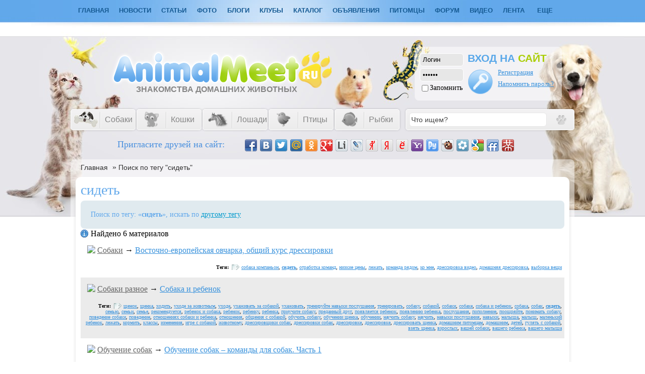

--- FILE ---
content_type: text/html; charset=utf-8
request_url: http://www.animalmeet.ru/search/tag/%D1%81%D0%B8%D0%B4%D0%B5%D1%82%D1%8C
body_size: 12342
content:
<!doctype html>
<html>
<head>
    <title>Поиск по тегу &quot;сидеть&quot; &mdash; Знакомства домашних животных</title>
<meta name="keywords" content="Знакомства домашних животных, сайт домашних животных, видео домашних животных, фото домашних животных, социальная сеть домашних животных, домашних животных, домашних, животных, домашние животные, домашние, животные, домашние животные фото, домашние животные видео, фотографии, фото, видео, фотографии домашних животных, питомцы, питомца, питомцу, найти пару питомцу, хорек, хорьки, породы собак, породы кошек, кошки, кошка, собаки, собака, аквариумные рыбки, рыбки, аквариумные, фото питомцев, видео питомцев, фотографии питомцев, породы, породы животных, найти друзей, найти пару, грызуны, птицы, знакомства, попугайчик, хомячок, домашнее животное, аквариумных рыбок, сайт о живой природе, рептилии, лошади, красивое животное, объявления, дать объявление, объявления о животных, котенок, щенок, животное, каталог" />
<meta name="description" content="Знакомства домашних животных, социальная сеть домашних питомцев. У нас общаются любые домашние животные, разные породы. собаки, кошки, аквариумные рыбки, хорьки. Создайте страницу вашего питомца, сделайте его знаменитым! Загружайте фото и видео ваших любимцев. Смотрите фото и видео домашних животных. Найдите пару своему питомцу!" />
<meta name="generator" content="InstantCMS - www.instantcms.ru"/>
<script language="JavaScript" type="text/javascript" src="/includes/jquery/jquery.js"></script>
<script language="JavaScript" type="text/javascript" src="/core/js/common.js"></script>
<script language="JavaScript" type="text/javascript" src="/includes/jquery/autocomplete/jquery.autocomplete.min.js"></script>
<link href="/includes/jquery/autocomplete/jquery.autocomplete.css" rel="stylesheet" type="text/css" />
    <meta http-equiv="Content-Type" content="text/html; charset=utf-8"/>
<link rel="alternate" type="application/rss+xml" title="Новые материалы - знакомства домашних животных" href="http://www.animalmeet.ru/rss/content/all/feed.rss">
<link rel="alternate" type="application/rss+xml" title="Новые записи в блогах - знакомства домашних животных" href="http://www.animalmeet.ru/rss/blogs/all/feed.rss">
<link rel="alternate" type="application/rss+xml" title="Комментарии - знакомства домашних животных" href="http://www.animalmeet.ru/rss/comments/all/feed.rss">
<link rel="alternate" type="application/rss+xml" title="Последние темы форума - знакомства домашних животных" href="http://www.animalmeet.ru/rss/forum/all/feed.rss">
<link rel="alternate" type="application/rss+xml" title="Новое в каталоге - знакомства домашних животных" href="http://www.animalmeet.ru/rss/catalog/all/feed.rss">
<link rel="alternate" type="application/rss+xml" title="Новое видео - знакомства домашних животных" href="http://www.animalmeet.ru/rss/video/all/feed.rss">
<link rel="alternate" type="application/rss+xml" title="Доска объявлений - Знакомства домашних животных" href="http://www.animalmeet.ru/rss/board/all/feed.rss">
    <link href="/templates/myanimal/css/styles.css" rel="stylesheet" type="text/css" />
	
<!--[if IE]>
<link type='text/css' href='/templates/myanimal/css/ie.css' rel='stylesheet' media='screen' />
<![endif]-->
<!--    <link href="/templates/myanimal/css/shoutbox.css" rel="stylesheet" type="text/css" />    -->

       <script src="/cn_script.js" type="text/javascript"></script>
	<style type="text/css">
	#center { width: 1000px; display:inline-block; margim:0px;}
#toptop{ width: 980px;}
 </style>
<script type="text/javascript" src="/share42/share42.js"></script>
<!--[if lt IE 9]>
<script src="http://html5shiv.googlecode.com/svn/trunk/html5.js"></script>
<link rel="stylesheet" type="text/css" href="/templates/klimatok/css/ie.css">
<![endif]-->
<script async src="//pagead2.googlesyndication.com/pagead/js/adsbygoogle.js"></script>
<script>
  (adsbygoogle = window.adsbygoogle || []).push({
    google_ad_client: "ca-pub-0416429371015984",
    enable_page_level_ads: true
  });
</script>
</head>

<body onkeypress="return ctrl_enter(event, this.form);" >
         <div id="wrapper">
                       <div id="mymain">  <nav id="nav"><div id="mainnav">
                <div>
    <ul id="mainmenu" class="menu">

            <li >
            <a href="/" ><span>Главная</span></a>
        </li>
        
    
                
        
                    <li >
                            <a href="/novosti" target="_self"  title="Новости">
                 Новости
            </a>
                    
    
        </li>        
        
                    <li >
                            <a href="/stati-o-zhivotnyh.html" target="_self"  title="Статьи">
                 Статьи
            </a>
                    
    
        </li>        
        
                    <li >
                            <a href="/photos" target="_self"  title="Фото">
                 Фото
            </a>
                    
    
                
        
                            <ul>                <li >
                    <a href="/photos/1044" target="_self"  title="Кошки">
                        <span> Кошки</span>
                    </a>
                    
    
        </li>        
        
                                            <li >
                    <a href="/photos/1043" target="_self"  title="Собаки">
                        <span> Собаки</span>
                    </a>
                    
    
        </li>        
        
                                            <li >
                    <a href="/photos/1042" target="_self"  title="Птицы">
                        <span> Птицы</span>
                    </a>
                    
    
        </li>        
        
                                            <li >
                    <a href="/photos/1046" target="_self"  title="Рыбки">
                        <span> Рыбки</span>
                    </a>
                    
    
        </li>        
        
                                            <li >
                    <a href="/photos/1052" target="_self"  title="Лошади">
                        <span> Лошади</span>
                    </a>
                    
    
        </li>        
        
                                            <li >
                    <a href="/photos/1058" target="_self"  title="Куньи">
                        <span> Куньи</span>
                    </a>
                    
    
        </li>        
        
                                            <li >
                    <a href="/photos/1057" target="_self"  title="Дикие животные">
                        <span> Дикие животные</span>
                    </a>
                    
    
        </li>        
        
                                            <li >
                    <a href="/photos/1053" target="_self"  title="Грызуны">
                        <span> Грызуны</span>
                    </a>
                    
    
        </li>        
        
                                            <li >
                    <a href="/photos/1054" target="_self"  title="Насекомые">
                        <span> Насекомые</span>
                    </a>
                    
    
        </li>        
        
                                            <li >
                    <a href="/photos/1056" target="_self"  title="Пресмыкающиеся">
                        <span> Пресмыкающиеся</span>
                    </a>
                    
    
        </li>        
        
                                            <li >
                    <a href="/photos/1055" target="_self"  title="Земноводные">
                        <span> Земноводные</span>
                    </a>
                    
    
                
                    </li></ul>
        
                    <li >
                            <a href="/blogs" target="_self"  title="Блоги">
                 Блоги
            </a>
                    
    
        </li>        
        
                    <li >
                            <a href="/clubs" target="_self"  title="Клубы">
                 Клубы
            </a>
                    
    
        </li>        
        
                    <li >
                            <a href="/catalog" target="_self"  title="Каталог">
                 Каталог
            </a>
                    
    
        </li>        
        
                    <li >
                            <a href="/board" target="_self"  title="Объявления">
                 Объявления
            </a>
                    
    
        </li>        
        
                    <li >
                            <a href="/users" target="_self"  title="Питомцы">
                 Питомцы
            </a>
                    
    
        </li>        
        
                    <li >
                            <a href="/forum" target="_self"  title="Форум">
                 Форум
            </a>
                    
    
        </li>        
        
                    <li >
                            <a href="/video" target="_self"  title="Видео">
                 Видео
            </a>
                    
    
        </li>        
        
                    <li >
                            <a href="/actions" target="_self"  title="Лента">
                 Лента
            </a>
                    
    
        </li>        
        
                    <li >
                            <a href="/#" target="_self"  title="Еще">
                 Еще
            </a>
                    
    
                
        
                            <ul>                <li >
                    <a href="/igry" target="_self"  title="Игры">
                        <span> Игры</span>
                    </a>
                    
    
        </li>        
        
                                            <li >
                    <a href="/faq" target="_self"  title="Q&amp;A">
                        <span> Q&A</span>
                    </a>
                    
                </li></ul>
            </li></ul>
    
</ul>
        <script type="text/javascript">
		
            $(function() {
                $(window).scroll(function(){
					var scrollTop = $(window).scrollTop();
					if(scrollTop != 0)
						$('#nav').stop().animate({'opacity':'0.2'},400);
					else	
						$('#nav').stop().animate({'opacity':'1'},400);
				});
				
				$('#nav').hover(
					function (e) {
						var scrollTop = $(window).scrollTop();
						if(scrollTop != 0){
							$('#nav').stop().animate({'opacity':'1'},400);
						}
					},
					function (e) {
						var scrollTop = $(window).scrollTop();
						if(scrollTop != 0){
							$('#nav').stop().animate({'opacity':'0.2'},400);
						}
					}
				);
            });

		
        </script>
</div></div>
            </nav>
<div id="head"></div>
       <div id="uses_style">
                </div>	
<!--<div style="float:left; display: inline-block;">	Доброе утро, <span>Гость!</span>            </div>
<div style="float:right; display: inline-block;">	  Сегодня: Чт, 22 Янв 2026 г.     07:56            </div>--></div>
            <header id="header">
			    <div id="sitename"><a title="ЗНАКОМСТВА ДОМАШНИХ ЖИВОТНЫХ" href="/"><h3>ЗНАКОМСТВА ДОМАШНИХ ЖИВОТНЫХ</h3></a>
				</div>
				                        <div class="auth">
                            <form id="authform" target="_self" style="margin:0px" name="authform" method="post" action="/login">
    <div class="auth_table1"><div class="auth_strok"><input type="text" id="login" name="login" value="Логин" onblur="if(this.value=='') this.value='Логин';" onfocus="if(this.value=='Логин') this.value='';"></div>
	<div class="auth_strok"><input type="password" id="pass" name="pass" value="Пароль" onblur="if(this.value=='') this.value='Пароль';" onfocus="if(this.value=='Пароль') this.value='';"></div>
	<div class="auth_strok"><input type="checkbox" value="1" id="remember" name="remember"><div class="strok">Запомнить</div></div></div>
	
	<div class="auth_table2"><p>ВХОД НА <span>САЙТ</span></p></div>
	<div class="auth_table3"><input type="submit" value="" name="Submit" id="login_btn"></div>
	<div class="auth_table4"><div class="strok_img"><p><a href="http://www.animalmeet.ru/registration" title="Регистрация" id="login_rega">Регистрация</a></p>
	<p><a href="http://www.animalmeet.ru/passremind.html" title="напомрить пароль?" id="login_pass">Напомнить пароль?</a></p></div>
    </div>
    </form>
                        </div>
                    </header>
<div id="mainmenu">
                        <div>
    <p><style>
#mainmenu {
    display: inline-block;
    width: 100%;
    margin: 0;
    clear: both;
}
#razdely-menu {
    clear: both;
    display: block;
    margin: 0 auto;
    padding: 0;
    width: 1000px;
}
#razdely-menu ul {
    display: inline-block;
    float: left;
    list-style: none outside none;
    margin: 0px 0px -6px;
    padding: 0;
    width: 665px;
}
#razdely-menu ul li {
    background: -moz-linear-gradient(top,#f3f2f3,#ececec);
    background: -webkit-linear-gradient(top,#f3f2f3,#ececec);
    background: -ms-linear-gradient(top,#f3f2f3,#ececec);
    background: -o-linear-gradient(top,#f3f2f3,#ececec);
    background: linear-gradient(top,#f3f2f3,#ececec);
    border-radius: 5px 5px 5px 5px;
    -webkit-border-radius: 5px 5px 5px 5px;
    -moz-border-radius: 5px 5px 5px 5px;
	box-shadow: 1px 1px 2px -1px rgba(0,0,0,0.6);
	-moz-box-shadow: 0 0 5px -2px rgba(0,0,0,0.6);
	-webkit-box-shadow: 0 0 5px -2px rgba(0,0,0,0.6);
	border:solid 1px #fff;
    display: inline;
	float:left;
	margin-right:2px;
    height: 40px;
    line-height: 40px;
    position: relative;
	width: 127px;
}
#razdely-menu ul li a {
    color: #858585;
    cursor: pointer;
    font-family: arial;
    font-size: 16px;
    height: 40px;
    line-height: 40px;
    padding: 10px 10px 10px 57px;
    text-decoration: none;
    width: 70px;
}
#razdely-menu ul li a span {
    background: url(/templates/myanimal/images/razdelitel.png) no-repeat scroll left center transparent;
    padding: 0 0 0 10px;display: inline-block;
}
#razdely-menu ul li ul li a {
    background: none;
    font-size: 14px;
    padding: 0;
    margin: 0;
}
#razdely-menu ul li a:hover, #razdely-menu ul li:hover a {
    color: #61A8EB;
}
#razdely-menu ul li ul {
    border-radius: 5px 5px 5px 5px;
    left: -9999px;
    position: absolute;
    top: -9999px;
    width: 160px;
}
#razdely-menu ul li:hover ul {
    background: none repeat scroll 0 0 #61A8EB;
    border-radius: 5px 5px 5px 5px;
    left: 0;
    z-index:102;
    top: 40px;
    padding-bottom: 10px;
}
#razdely-menu ul li:hover ul li ul {
    left: -9999px;
    margin: 0;
    padding: 0;
    position: relative;
    top: -9999px;
    width: 160px;
}
#razdely-menu ul li:hover ul li:hover ul {
    background: none repeat scroll 0 0 #61A8EB;
    left: 155px;
    top: -35px;
    display: block;
    padding-bottom: 10px;
}
#razdely-menu ul li:hover ul li:hover ul li, #razdely-menu ul li:hover ul li {
    height: 20px;
	border:none;
	box-shadow:none;
    line-height: 20px;
    margin: 0;
    padding: 5px;
    width: 150px;
    z-index: 2;
    background: none;
}
#razdely-menu ul li:hover ul li a:hover {
    text-decoration: underline;
    color: #e0ee79;
}
#razdely-menu ul li:hover ul li a {
    color: #FFFFFF;
    line-height: 20px;
}
.sobaki {
    background: url(/templates/myanimal/images/dog-silver.png) no-repeat scroll 5px center transparent;
    padding: 0 10px 0 57px;
}
#razdely-menu ul li:hover .sobaki {
    background: url(/templates/myanimal/images/dog.png) no-repeat scroll 5px center transparent;
}
.koshki {
    background: url(/templates/myanimal/images/cat-silver.png) no-repeat scroll 5px center transparent;
    padding: 0 10px 0 57px;
}
#razdely-menu ul li:hover .koshki {
    background: url(/templates/myanimal/images/cat.png) no-repeat scroll 5px center transparent;
}
.rybki {
    background: url(/templates/myanimal/images/rybka-silver.png) no-repeat scroll 5px center transparent;
    padding: 0 10px 0 57px;
}
#razdely-menu ul li:hover .rybki {
    background: url(/templates/myanimal/images/rybka.png) no-repeat scroll 5px center transparent;
}
.loshadi {
    background: url(/templates/myanimal/images/loshad-silver.png) no-repeat scroll 5px center transparent;
    padding: 0 10px 0 57px;
}
#razdely-menu ul li:hover .loshadi {
    background: url(/templates/myanimal/images/loshad.png) no-repeat scroll 5px center transparent;
}
.pticy {
    background: url(/templates/myanimal/images/ptica-silver.png) no-repeat scroll 5px center transparent;
    padding: 0 10px 0 57px;
}
#razdely-menu ul li:hover .pticy {
    background: url(/templates/myanimal/images/ptica.png) no-repeat scroll 5px center transparent;
}
#razdely-menu ul li:hover ul li:hover ul li a span, #razdely-menu ul li:hover ul li a span {
    background: none repeat scroll 0 0 transparent;
    line-height: 30px;
    margin: 0;
    padding: 0;
}
</style>
<div id="razdely-menu">
    <ul class="cssmenu">
        <li>
            <a class="sobaki" href="" target="_self" title="собаки">
					   <span>Собаки</span>
            </a>
				<ul>  
     			<li>
                    <a href="http://www.animalmeet.ru/users/hobby/собак" target="_self" title="Наши собаки">
					   <span>Наши собаки</span>
                    </a>
				</li> 
			    <li>
                    <a href="http://www.animalmeet.ru/forum/sobaki" target="_self" title="Форум о собаках">
                        <span>Форум о собаках</span>
                    </a>
                        <ul>  
     				        <li>
                                <a href="http://www.animalmeet.ru/forum/1005" target="_self" title="Болезни собак">
                                    <span>Болезни собак</span>
                                </a>
                            </li>        
        
                    <li>
                    <a href="http://www.animalmeet.ru/forum/1007" target="_self" title="Собаки, общие вопросы">
                        <span>Общий форум</span>
                    </a>
                    </li>        
        
                    <li>
                    <a href="http://www.animalmeet.ru/forum/1011" target="_self" title="Все о дрессировке собак">
                        <span>Дрессировка собак</span>
                    </a>
                    </li>        
        
                    <li>
                    <a href="http://www.animalmeet.ru/forum/1013" target="_self" title="Содержание и уход за собаками">
                        <span>Содержание и уход</span>
                    </a>
                    </li>        
        
                    <li>
                    <a href="http://www.animalmeet.ru/forum/1006" target="_self" title="Питание собак">
                        <span>Питание собак</span>
                    </a>
                    </li>        
        
                    <li>
                    <a href="http://www.animalmeet.ru/forum/1012" target="_self" title="Породы собак">
                        <span>Породы собак</span>
                    </a>
                    </li>
				</ul>
                </li>				
			    <li>
			   <a href="" target="_self" title="Статьи о собаках"><span>Статьи о собаках</span></a>
            <ul>  
     			<li>
                    <a href="http://www.animalmeet.ru/porody-sobak" target="_self" title="Породы собак. Описания, стандарты, фотографии.">
					   <span>Породы собак</span>
                    </a>
				</li> 
			    <li>
                    <a href="http://www.animalmeet.ru/bolezni-sobak" target="_self" title="Болезни собак">
					   <span>Болезни собак</span>
                    </a>
				</li>
				<li>
                    <a href="http://www.animalmeet.ru/sobaki-raznoe" target="_self" title="Разное о собаках">
					   <span>Собаки разное</span>
                    </a>
				</li>
				</ul>
			    </li>
     			<li>
                    <a href="http://www.animalmeet.ru/board/11" target="_self" title="Объявления о собаках и щенках">
					   <span>Объявления</span>
                    </a>
				</li> 
			    
			</ul>
		</li>
		<li>
            <a class="koshki" href="" target="_self" title="кошки">
					   <span>Кошки</span></a>
                <ul>
                    <li>
                    <a href="http://www.animalmeet.ru/users/hobby/кошк" target="_self" title="Наши кошки">
                        <span>Наши кошки</span>
                    </a>
                    </li>
					<li>
                    <a href="http://www.animalmeet.ru/forum/koshki" target="_self" title=" Форум о кошках">
                        <span> Форум о кошках</span>
                    </a>
                    <ul>        
                    <li>
                    <a href="http://www.animalmeet.ru/forum/1010" target="_self" title="Кошки, общие вопросы">
                        <span>Общий форум</span>
                    </a>
                    </li>        
        
                    <li>
                    <a href="http://www.animalmeet.ru/forum/1008" target="_self" title="Болезни кошек и их лечение">
                        <span>Болезни кошек</span>
                    </a>
                    </li>        
        
                    <li>
                    <a href="http://www.animalmeet.ru/forum/1015" target="_self" title="Породы кошек">
                        <span>Породы кошек</span>
                    </a>
                    </li>        
        
                    <li>
                    <a href="http://www.animalmeet.ru/forum/1014" target="_self" title="Содержание и уход за кошками">
                        <span>Содержание и уход</span>
                    </a>
                    </li>        
        
                    <li>
                    <a href="http://www.animalmeet.ru/forum/1009" target="_self" title="Чем и как кормить кошек">
                        <span>Питание кошки</span>
                    </a>
                    </li>
				</ul>
            </li>
			    <li>
			   <a href="" target="_self" title="Статьи о кошках"><span>Статьи о кошках</span></a>
            <ul>  
     			<li>
                    <a href="http://www.animalmeet.ru/porody-koshek" target="_self" title="Породы кошек. Описания, стандарты, фотографии.">
					   <span>Породы кошек</span>
                    </a>
				</li> 
			    <li>
                    <a href="http://www.animalmeet.ru/bolezni-koshek" target="_self" title="Болезни кошек">
					   <span>Болезни кошек</span>
                    </a>
				</li>
				<li>
                    <a href="http://www.animalmeet.ru/koshki-raznoe" target="_self" title="Разное о кошках">
					   <span>Кошки разное</span>
                    </a>
				</li>
				</ul>
			    </li>
     			<li>
                    <a href="http://www.animalmeet.ru/board/8" target="_self" title="Объявления о кошках и котятах">
					   <span>Объявления</span>
                    </a>
				</li> 
				</ul>
			</li>
            <li>
            <a class="loshadi" href="" target="_self" title="Лошади">
					   <span>Лошади</span></a>
                <ul>
                    <li>
                    <a href="http://www.animalmeet.ru/users/hobby/лошад" target="_self" title="Наши лошади">
                        <span>Наши лошади</span>
                    </a>
                    </li>
					<li>
                    <a href="http://www.animalmeet.ru/forum/loshadi" target="_self" title=" Форум о лошадях">
                        <span>Форум о лошадях</span>
                    </a>
                    <ul>        
                    <li>
                    <a href="http://www.animalmeet.ru/forum/1045" target="_self" title="Лошади, общие вопросы">
                        <span>Общий форум</span>
                    </a>
                    </li>        
        
                    <li>
                    <a href="http://www.animalmeet.ru/forum/1042" target="_self" title="Болезни лошадей и их лечение">
                        <span>Болезни лошадей</span>
                    </a>
                    </li>        
        
                    <li>
                    <a href="http://www.animalmeet.ru/forum/1041" target="_self" title="Породы лошадей">
                        <span>Породы лошадей</span>
                    </a>
                    </li>        
        
                    <li>
                    <a href="http://www.animalmeet.ru/forum/1044" target="_self" title="Содержание и уход за лошадьми">
                        <span>Содержание и уход</span>
                    </a>
                    </li>
				</ul>
            </li>
			    <li>
			   <a href="" target="_self" title="Статьи о лошадях"><span>Статьи о лошадях</span></a>
            <ul>  
     			<li>
                    <a href="http://www.animalmeet.ru/porody-loshadei" target="_self" title="Породы лошадей, Описания, стандарты, фотографии">
					   <span>Породы лошадей</span>
                    </a>
				</li> 
			    <li>
                    <a href="http://www.animalmeet.ru/bolezni-loshadei" target="_self" title="Болезни лошадей">
					   <span>Болезни лошадей</span>
                    </a>
				</li>
				<li>
                    <a href="http://www.animalmeet.ru/uhod-za-loshadmi" target="_self" title="Уход за лошадьми, содержание и кормление лошадей">
					   <span>Уход за лошадьми</span>
                    </a>
				</li>
				<li>
                    <a href="http://www.animalmeet.ru/loshadi-raznoe" target="_self" title="Разное о лошалях">
					   <span>Лошади разное</span>
                    </a>
				</li>
				</ul>
			    </li>
				<li>
                    <a href="http://www.animalmeet.ru/board/16" target="_self" title="Объявления о лошодях">
					   <span>Объявления</span>
                    </a>
				</li> 
				</ul>
			</li>
				<li>
            <a class="pticy" href="" target="_self" title="Птицы">
					   <span>Птицы</span></a>
                <ul>
                    <li>
                    <a href="http://www.animalmeet.ru/users/hobby/птиц" target="_self" title="Наши птицы">
                        <span>Наши птицы</span>
                    </a>
                    </li>
					<li>
                    <a href="http://www.animalmeet.ru/forum/pticy" target="_self" title=" Форум о птицах">
                        <span>Форум о птицах</span>
                    </a>
                    <ul>        
                    <li>
                    <a href="http://www.animalmeet.ru/forum/1023" target="_self" title="Птицы, общие вопросы">
                        <span>Общий форум</span>
                    </a>
                    </li>        
        
                    <li>
                    <a href="http://www.animalmeet.ru/forum/1030" target="_self" title="Болезни птиц и их лечение">
                        <span>Болезни птиц</span>
                    </a>
                    </li>        
        
                    <li>
                    <a href="http://www.animalmeet.ru/forum/1028" target="_self" title="Разновидности птиц">
                        <span>Разновидности</span>
                    </a>
                    </li>        
        
                    <li>
                    <a href="http://www.animalmeet.ru/forum/1024" target="_self" title="Содержание и уход за птицами">
                        <span>Содержание и уход</span>
                    </a>
                    </li>        
        
                    <li>
                    <a href="http://www.animalmeet.ru/forum/1029" target="_self" title="Чем и как кормить птиц">
                        <span>Питание птиц</span>
                    </a>
                    </li>
					<li>
                    <a href="http://www.animalmeet.ru/forum/1025" target="_self" title="Пол и возраст птицы">
                        <span>Пол и возраст</span>
                    </a>
                    </li>
					<li>
                    <a href="http://www.animalmeet.ru/forum/1027" target="_self" title="Обучение и приручение птиц">
                        <span>Обучение приручение</span>
                    </a>
                    </li>
				</ul>
            </li>
			    <li>
			   <a href="" target="_self" title="Статьи о птицах"><span>Статьи о птицах</span></a>
            <ul>  
     			<li>
                    <a href="http://www.animalmeet.ru/raznovidnosti-ptic" target="_self" title="Разновидности птиц">
					   <span>Разновидности</span>
                    </a>
				</li> 
			    <li>
                    <a href="http://www.animalmeet.ru/bolezni-ptic" target="_self" title="Болезни птиц">
					   <span>Болезни птиц</span>
                    </a>
				</li>
				<li>
                    <a href="http://www.animalmeet.ru/raznoe-o-pticah" target="_self" title="Разное о птицах">
					   <span>Птицы разное</span>
                    </a>
				</li>
				</ul>
			    </li>
				<li>
                    <a href="http://www.animalmeet.ru/board/13" target="_self" title="Объявления о птицах">
					   <span>Объявления</span>
                    </a>
				</li> 
				</ul>
			</li>
						<li>
            <a class="rybki" href="" target="_self" title="Рыбки">
					   <span>Рыбки</span></a>
                <ul>
                    <li>
                    <a href="http://www.animalmeet.ru/users/hobby/рыб" target="_self" title="Наши рыбки">
                        <span>Наши рыбки</span>
                    </a>
                    </li>
					<li>
                    <a href="http://www.animalmeet.ru/forum/akvariumnye-rybki" target="_self" title="Форум о рыбках">
                        <span>Форум о рыбках</span>
                    </a>
                    <ul>        
                    <li>
                    <a href="http://www.animalmeet.ru/forum/1037" target="_self" title="Аквариумы и разное оборудование">
                        <span>Аквариумы</span>
                    </a>
                    </li>        
        
                    <li>
                    <a href="http://www.animalmeet.ru/forum/1032" target="_self" title="Болезни аквариумных рыбок">
                        <span>Болезни рыбок</span>
                    </a>
                    </li>        
        
                    <li>
                    <a href="http://www.animalmeet.ru/forum/1035" target="_self" title="Разновидности аквариумных рыбок">
                        <span>Разновидности рыбок</span>
                    </a>
                    </li>        
        
                    <li>
                    <a href="http://www.animalmeet.ru/forum/1031" target="_self" title="Содержание аквариумных рыбок">
                        <span>Содержание рыбок</span>
                    </a>
                    </li>        
        
                    <li>
                    <a href="http://www.animalmeet.ru/forum/1033" target="_self" title="Питание аквариумных рыбок">
                        <span>Питание рыбок</span>
                    </a>
                    </li>
				</ul>
            </li>
			    <li>
			   <a href="" target="_self" title="Статьи об аквариумных рыбках"><span>Статьи о рыбках</span></a>
            <ul>  
     			<li>
                    <a href="http://www.animalmeet.ru/porody-rybok" target="_self" title="Породы и разновидности аквариумных рыбок">
					   <span>Породы рыбок</span>
                    </a>
				</li> 
			    <li>
                    <a href=" " target="_self" title="Аквариумы и оборудование">
					   <span>Аквариумы</span>
                    </a>
				</li>
				<li>
                    <a href="http://www.animalmeet.ru/rybki-raznoe" target="_self" title="Разное об аквариумных рыбках">
					   <span>Разное о рыбках</span>
                    </a>
				</li>
				</ul>
			    </li>
				<li>
                    <a href="http://www.animalmeet.ru/board/14" target="_self" title="Объявления об аквариумных рыбках и аквариумах">
					   <span>Объявления</span>
                    </a>
				</li> 
				</ul>
			</li>
				</ul>
<div id="search" align="center">	
    				<form id="searchform" method="get" action="/">  <input type="hidden" name="view" value="search">
<input value="Что ищем?" name="query" class="searchfield" type="text" onblur="if(this.value=='') this.value='Что ищем?';" onfocus="if(this.value=='Что ищем?') this.value='';">
	<input name="gosearch" value="" class="searchbutton" type="submit">
</form>	</div></div>
</p>
</div>					</div>
<!---->
					
					<div id="photo">
                        <div>
    <noindex><nofollow><div style="margin: 0px auto; width: 855px; display: block; overflow: hidden;"><span style="font-size:18px; color:#498FDE;display: inline-block; float: left; margin: 10px 20px 0 20px;">Пригласите друзей на сайт:</span> 						<span style="overflow: hidden; display: inline-block; width: 560px;float:left;margin: 10px 20px 0 20px;">
<div class="share42init">&nbsp;</div>
</span></div></nofollow></noindex>
</div>					</div> 
         <div id="mainbody" align="left">
					  
                <section id="center">					
                <div class="pathway"><a href="/" class="pathwaylink">Главная</a>  &raquo; <a href="/search/tag/%D1%81%D0%B8%D0%B4%D0%B5%D1%82%D1%8C" class="pathwaylink">Поиск по тегу "сидеть"</a> </div>					                                        
                                            <article class="component">
                             <h1 class="con_heading">сидеть</h1>
<div class="photo_details">
<div id="found_search"><h2 style="margin:0;font-size:14px;">Поиск по тегу: &laquo;<strong>сидеть</strong>&raquo;, искать по <a href="javascript:" onclick="searchOtherTag()" class="ajaxlink">другому тегу</a></h2></div>
<div id="other_tag" style="display:none">
    <form id="sform"action="/search" method="post" enctype="multipart/form-data">
        <strong>Поиск по тегу: </strong>
        <input type="hidden" name="mode" value="tag" />
        <input type="text" name="query" id="query" size="40" value="" class="text-input" />
		<script type="text/javascript">
            $("#query").autocomplete(
                "/core/ajax/tagsearch.php",
                {
                    width: 280,
                    selectFirst: false,
                    multiple: false
                }
            );
        </script>
        <input type="submit" value="Найти"/> <input type="button" value="Отмена" onclick="$('#other_tag').hide();$('#found_search').fadeIn('slow');"/>
    </form>
</div>
</div>

<p class="usr_photos_notice">Найдено 6 материалов</p>
    <table width="100%" cellpadding="5" cellspacing="0" border="0">
	        <tr>
  <td class="search_row1">
                    <div class="tagsearch_item">
                    <table><tr>
                        <td><img src="/components/search/tagicons/video.gif"/></td>
                        <td><a href="/video/sobaki" class="tag_searchcat">Собаки</a> &rarr; <a href="/video/sobaki/vostochno-evropeiskaja-ovcharka-obschii-kurs-dresirovki.html" class="tag_searchitem">Восточно-европейская овчарка, общий курс дрессировки</a></td>
                    </tr></table>
                    </div>
                    <div class="tagsearch_bar"><div class="taglinebar"><span class="label">Теги: </span><span class="tags"><a href="/search/tag/%D1%81%D0%BE%D0%B1%D0%B0%D0%BA%D0%B0+%D0%BA%D0%BE%D0%BC%D0%BF%D0%B0%D0%BD%D1%8C%D0%BE%D0%BD">собака компаньон</a>, <a href="/search/tag/%D1%81%D0%B8%D0%B4%D0%B5%D1%82%D1%8C" style="font-weight:bold;text-decoration:underline">сидеть</a>, <a href="/search/tag/%D0%BE%D1%82%D1%80%D0%B0%D0%B1%D0%BE%D1%82%D0%BA%D0%B0+%D0%BA%D0%BE%D0%BC%D0%B0%D0%BD%D0%B4">отработка команд</a>, <a href="/search/tag/%D0%BD%D0%B8%D0%B7%D0%BA%D0%B8%D0%B5+%D1%86%D0%B5%D0%BD%D1%8B">низкие цены</a>, <a href="/search/tag/%D0%BB%D0%B5%D0%B6%D0%B0%D1%82%D1%8C">лежать</a>, <a href="/search/tag/%D0%BA%D0%BE%D0%BC%D0%B0%D0%BD%D0%B4%D0%B0+%D1%80%D1%8F%D0%B4%D0%BE%D0%BC">команда рядом</a>, <a href="/search/tag/%D0%BA%D0%BE+%D0%BC%D0%BD%D0%B5">ко мне</a>, <a href="/search/tag/%D0%B4%D1%80%D0%B5%D1%81%D1%81%D0%B8%D1%80%D0%BE%D0%B2%D0%BA%D0%B0+%D0%B2%D0%B8%D0%B4%D0%B5%D0%BE">дрессировка видео</a>, <a href="/search/tag/%D0%B4%D0%BE%D0%BC%D0%B0%D1%88%D0%BD%D1%8F%D1%8F+%D0%B4%D1%80%D0%B5%D1%81%D1%81%D0%B8%D1%80%D0%BE%D0%B2%D0%BA%D0%B0">домашняя дрессировка</a>, <a href="/search/tag/%D0%B2%D1%8B%D0%B1%D0%BE%D1%80%D0%BA%D0%B0+%D0%B2%D0%B5%D1%89%D0%B8">выборка вещи</a></span></div></div>
          </td>
        </tr>
	        <tr>
  <td class="search_row2">
                    <div class="tagsearch_item">
                    <table><tr>
                        <td><img src="/components/search/tagicons/content.gif"/></td>
                        <td><a href="/sobaki-raznoe" class="tag_searchcat">Собаки разное</a> &rarr; <a href="/sobaki-raznoe/sobaka-i-rebenok.html" class="tag_searchitem">Собака и ребенок</a></td>
                    </tr></table>
                    </div>
                    <div class="tagsearch_bar"><div class="taglinebar"><span class="label">Теги: </span><span class="tags"><a href="/search/tag/%D1%89%D0%B5%D0%BD%D0%BE%D0%BA">щенок</a>, <a href="/search/tag/%D1%89%D0%B5%D0%BD%D0%BA%D0%B0">щенка</a>, <a href="/search/tag/%D1%85%D0%BE%D0%B4%D0%B8%D1%82%D1%8C">ходить</a>, <a href="/search/tag/%D1%83%D1%85%D0%BE%D0%B4%D0%B5+%D0%B7%D0%B0+%D0%B6%D0%B8%D0%B2%D0%BE%D1%82%D0%BD%D1%8B%D0%BC">уходе за животным</a>, <a href="/search/tag/%D1%83%D1%85%D0%BE%D0%B4%D0%B5">уходе</a>, <a href="/search/tag/%D1%83%D1%85%D0%B0%D0%B6%D0%B8%D0%B2%D0%B0%D1%82%D1%8C+%D0%B7%D0%B0+%D1%81%D0%BE%D0%B1%D0%B0%D0%BA%D0%BE%D0%B9">ухаживать за собакой</a>, <a href="/search/tag/%D1%83%D1%85%D0%B0%D0%B6%D0%B8%D0%B2%D0%B0%D1%82%D1%8C">ухаживать</a>, <a href="/search/tag/%D1%82%D1%80%D0%B5%D0%BD%D0%B8%D1%80%D1%83%D0%B9%D1%82%D0%B5+%D0%BD%D0%B0%D0%B2%D1%8B%D0%BA%D0%B8+%D0%BF%D0%BE%D1%81%D0%BB%D1%83%D1%88%D0%B0%D0%BD%D0%B8%D1%8F">тренируйте навыки послушания</a>, <a href="/search/tag/%D1%82%D1%80%D0%B5%D0%BD%D0%B8%D1%80%D0%BE%D0%B2%D0%B0%D1%82%D1%8C">тренировать</a>, <a href="/search/tag/%D1%81%D0%BE%D0%B1%D0%B0%D0%BA%D1%83">собаку</a>, <a href="/search/tag/%D1%81%D0%BE%D0%B1%D0%B0%D0%BA%D0%BE%D0%B9">собакой</a>, <a href="/search/tag/%D1%81%D0%BE%D0%B1%D0%B0%D0%BA%D0%B8">собаки</a>, <a href="/search/tag/%D1%81%D0%BE%D0%B1%D0%B0%D0%BA%D0%B5">собаке</a>, <a href="/search/tag/%D1%81%D0%BE%D0%B1%D0%B0%D0%BA%D0%B0+%D0%B8+%D1%80%D0%B5%D0%B1%D0%B5%D0%BD%D0%BE%D0%BA">собака и ребенок</a>, <a href="/search/tag/%D1%81%D0%BE%D0%B1%D0%B0%D0%BA%D0%B0">собака</a>, <a href="/search/tag/%D1%81%D0%BE%D0%B1%D0%B0%D0%BA">собак</a>, <a href="/search/tag/%D1%81%D0%B8%D0%B4%D0%B5%D1%82%D1%8C" style="font-weight:bold;text-decoration:underline">сидеть</a>, <a href="/search/tag/%D1%81%D0%B5%D0%BC%D1%8C%D1%8E">семью</a>, <a href="/search/tag/%D1%81%D0%B5%D0%BC%D1%8C%D0%B8">семьи</a>, <a href="/search/tag/%D1%81%D0%B5%D0%BC%D1%8C%D0%B5">семье</a>, <a href="/search/tag/%D1%80%D0%B5%D0%BA%D0%BE%D0%BC%D0%B5%D0%BD%D0%B4%D1%83%D0%B5%D1%82%D1%81%D1%8F">рекомендуется</a>, <a href="/search/tag/%D1%80%D0%B5%D0%B1%D0%B5%D0%BD%D0%BE%D0%BA+%D0%B8+%D1%81%D0%BE%D0%B1%D0%B0%D0%BA%D0%B0">ребенок и собака</a>, <a href="/search/tag/%D1%80%D0%B5%D0%B1%D0%B5%D0%BD%D0%BE%D0%BA">ребенок</a>, <a href="/search/tag/%D1%80%D0%B5%D0%B1%D0%B5%D0%BD%D0%BA%D1%83">ребенку</a>, <a href="/search/tag/%D1%80%D0%B5%D0%B1%D0%B5%D0%BD%D0%BA%D0%B0">ребенка</a>, <a href="/search/tag/%D0%BF%D1%80%D0%B8%D1%83%D1%87%D0%B8%D1%82%D0%B5+%D1%81%D0%BE%D0%B1%D0%B0%D0%BA%D1%83">приучите собаку</a>, <a href="/search/tag/%D0%BF%D1%80%D0%B5%D0%B4%D0%B0%D0%BD%D0%BD%D1%8B%D0%B9+%D0%B4%D1%80%D1%83%D0%B3">преданный друг</a>, <a href="/search/tag/%D0%BF%D0%BE%D1%8F%D0%B2%D0%BB%D1%8F%D0%B5%D1%82%D1%81%D1%8F+%D1%80%D0%B5%D0%B1%D0%B5%D0%BD%D0%BE%D0%BA">появляется ребенок</a>, <a href="/search/tag/%D0%BF%D0%BE%D1%8F%D0%B2%D0%BB%D0%B5%D0%BD%D0%B8%D1%8E+%D1%80%D0%B5%D0%B1%D0%B5%D0%BD%D0%BA%D0%B0">появлению ребенка</a>, <a href="/search/tag/%D0%BF%D0%BE%D1%81%D0%BB%D1%83%D1%88%D0%B0%D0%BD%D0%B8%D1%8F">послушания</a>, <a href="/search/tag/%D0%BF%D0%BE%D0%BF%D0%BE%D0%BB%D0%BD%D0%B5%D0%BD%D0%B8%D0%B5">пополнение</a>, <a href="/search/tag/%D0%BF%D0%BE%D0%BE%D1%89%D1%80%D1%8F%D0%B9%D1%82%D0%B5">поощряйте</a>, <a href="/search/tag/%D0%BF%D0%BE%D0%BD%D0%B8%D0%BC%D0%B0%D1%82%D1%8C+%D1%81%D0%BE%D0%B1%D0%B0%D0%BA%D1%83">понимать собаку</a>, <a href="/search/tag/%D0%BF%D0%BE%D0%B2%D0%B5%D0%B4%D0%B5%D0%BD%D0%B8%D0%B5+%D1%81%D0%BE%D0%B1%D0%B0%D0%BA%D0%B8">поведение собаки</a>, <a href="/search/tag/%D0%BF%D0%BE%D0%B2%D0%B5%D0%B4%D0%B5%D0%BD%D0%B8%D0%B5">поведение</a>, <a href="/search/tag/%D0%BE%D1%82%D0%BD%D0%BE%D1%88%D0%B5%D0%BD%D0%B8%D1%8F%D1%85+%D1%81%D0%BE%D0%B1%D0%B0%D0%BA%D0%B8+%D0%B8+%D1%80%D0%B5%D0%B1%D0%B5%D0%BD%D0%BA%D0%B0">отношениях собаки и ребенка</a>, <a href="/search/tag/%D0%BE%D1%82%D0%BD%D0%BE%D1%88%D0%B5%D0%BD%D0%B8%D1%8F">отношения</a>, <a href="/search/tag/%D0%BE%D0%B1%D1%89%D0%B5%D0%BD%D0%B8%D1%8F+%D1%81+%D1%81%D0%BE%D0%B1%D0%B0%D0%BA%D0%BE%D0%B9">общения с собакой</a>, <a href="/search/tag/%D0%BE%D0%B1%D1%83%D1%87%D0%B8%D1%82%D1%8C+%D1%81%D0%BE%D0%B1%D0%B0%D0%BA%D1%83">обучить собаку</a>, <a href="/search/tag/%D0%BE%D0%B1%D1%83%D1%87%D0%B5%D0%BD%D0%B8%D0%B8+%D1%89%D0%B5%D0%BD%D0%BA%D0%B0">обучении щенка</a>, <a href="/search/tag/%D0%BE%D0%B1%D1%83%D1%87%D0%B5%D0%BD%D0%B8%D0%B8">обучении</a>, <a href="/search/tag/%D0%BD%D0%B0%D1%83%D1%87%D0%B8%D1%82%D1%8C+%D1%81%D0%BE%D0%B1%D0%B0%D0%BA%D1%83">научить собаку</a>, <a href="/search/tag/%D0%BD%D0%B0%D1%83%D1%87%D0%B8%D1%82%D1%8C">научить</a>, <a href="/search/tag/%D0%BD%D0%B0%D0%B2%D1%8B%D0%BA%D0%B8+%D0%BF%D0%BE%D1%81%D0%BB%D1%83%D1%88%D0%B0%D0%BD%D0%B8%D1%8F">навыки послушания</a>, <a href="/search/tag/%D0%BD%D0%B0%D0%B2%D1%8B%D0%BA%D0%B8">навыки</a>, <a href="/search/tag/%D0%BC%D0%B0%D0%BB%D1%8B%D1%88%D0%B0">малыша</a>, <a href="/search/tag/%D0%BC%D0%B0%D0%BB%D1%8B%D1%88">малыш</a>, <a href="/search/tag/%D0%BC%D0%B0%D0%BB%D0%B5%D0%BD%D1%8C%D0%BA%D0%B8%D0%B9+%D1%80%D0%B5%D0%B1%D0%B5%D0%BD%D0%BE%D0%BA">маленький ребенок</a>, <a href="/search/tag/%D0%BB%D0%B5%D0%B6%D0%B0%D1%82%D1%8C">лежать</a>, <a href="/search/tag/%D0%BA%D0%BE%D1%80%D0%BC%D0%B8%D1%82%D1%8C">кормить</a>, <a href="/search/tag/%D0%BA%D0%BB%D0%B0%D1%81%D1%81%D1%8B">классы</a>, <a href="/search/tag/%D0%B8%D0%B7%D0%BC%D0%B5%D0%BD%D0%B5%D0%BD%D0%B8%D1%8F">изменения</a>, <a href="/search/tag/%D0%B8%D0%B3%D1%80%D0%B5+%D1%81+%D1%81%D0%BE%D0%B1%D0%B0%D0%BA%D0%BE%D0%B9">игре с собакой</a>, <a href="/search/tag/%D0%B6%D0%B8%D0%B2%D0%BE%D1%82%D0%BD%D0%BE%D0%BC%D1%83">животному</a>, <a href="/search/tag/%D0%B4%D1%80%D0%B5%D1%81%D1%81%D0%B8%D1%80%D0%BE%D0%B2%D1%89%D0%B8%D0%BA%D0%B8+%D1%81%D0%BE%D0%B1%D0%B0%D0%BA">дрессировщики собак</a>, <a href="/search/tag/%D0%B4%D1%80%D0%B5%D1%81%D1%81%D0%B8%D1%80%D0%BE%D0%B2%D0%BA%D0%B8+%D1%81%D0%BE%D0%B1%D0%B0%D0%BA">дрессировки собак</a>, <a href="/search/tag/%D0%B4%D1%80%D0%B5%D1%81%D1%81%D0%B8%D1%80%D0%BE%D0%B2%D0%BA%D0%B5">дрессировке</a>, <a href="/search/tag/%D0%B4%D1%80%D0%B5%D1%81%D1%81%D0%B8%D1%80%D0%BE%D0%B2%D0%BA%D0%B5">дрессировке</a>, <a href="/search/tag/%D0%B4%D1%80%D0%B5%D1%81%D1%81%D0%B8%D1%80%D0%BE%D0%B2%D0%B0%D1%82%D1%8C+%D1%89%D0%B5%D0%BD%D0%BA%D0%B0">дрессировать щенка</a>, <a href="/search/tag/%D0%B4%D0%BE%D0%BC%D0%B0%D1%88%D0%BD%D0%B8%D0%BC+%D0%BF%D0%B8%D1%82%D0%BE%D0%BC%D1%86%D0%B0%D0%BC">домашним питомцам</a>, <a href="/search/tag/%D0%B4%D0%BE%D0%BC%D0%B0%D1%88%D0%BD%D0%B8%D0%BC">домашним</a>, <a href="/search/tag/%D0%B4%D0%B5%D1%82%D0%B5%D0%B9">детей</a>, <a href="/search/tag/%D0%B3%D1%83%D0%BB%D1%8F%D1%82%D1%8C+%D1%81+%D1%81%D0%BE%D0%B1%D0%B0%D0%BA%D0%BE%D0%B9">гулять с собакой</a>, <a href="/search/tag/%D0%B2%D0%B7%D1%8F%D1%82%D1%8C+%D1%89%D0%B5%D0%BD%D0%BA%D0%B0">взять щенка</a>, <a href="/search/tag/%D0%B2%D0%B7%D1%80%D0%BE%D1%81%D0%BB%D1%8B%D1%85">взрослых</a>, <a href="/search/tag/%D0%B2%D0%B0%D1%88%D0%B5%D0%B9+%D1%81%D0%BE%D0%B1%D0%B0%D0%BA%D0%B8">вашей собаки</a>, <a href="/search/tag/%D0%B2%D0%B0%D1%88%D0%B5%D0%B3%D0%BE+%D1%80%D0%B5%D0%B1%D0%B5%D0%BD%D0%BA%D0%B0">вашего ребенка</a>, <a href="/search/tag/%D0%B2%D0%B0%D1%88%D0%B5%D0%B3%D0%BE+%D0%BC%D0%B0%D0%BB%D1%8B%D1%88%D0%B0">вашего малыша</a></span></div></div>
          </td>
        </tr>
	        <tr>
  <td class="search_row1">
                    <div class="tagsearch_item">
                    <table><tr>
                        <td><img src="/components/search/tagicons/content.gif"/></td>
                        <td><a href="/obuchenie-sobak" class="tag_searchcat">Обучение собак</a> &rarr; <a href="/obuchenie-sobak/obuchenie-sobak-komandy-dlja-sobak-chast-1.html" class="tag_searchitem">Обучение собак – команды для собак. Часть 1</a></td>
                    </tr></table>
                    </div>
                    <div class="tagsearch_bar"><div class="taglinebar"><span class="label">Теги: </span><span class="tags"><a href="/search/tag/%D1%82%D1%80%D0%B5%D0%BD%D0%B8%D1%80%D0%BE%D0%B2%D0%BE%D0%BA">тренировок</a>, <a href="/search/tag/%D1%82%D1%80%D0%B5%D0%BD%D0%B8%D1%80%D0%BE%D0%B2%D0%BA%D0%B8">тренировки</a>, <a href="/search/tag/%D1%81%D0%BE%D0%B1%D0%B0%D0%BA%D1%83">собаку</a>, <a href="/search/tag/%D1%81%D0%BE%D0%B1%D0%B0%D0%BA%D0%B8">собаки</a>, <a href="/search/tag/%D1%81%D0%BE%D0%B1%D0%B0%D0%BA%D0%B5">собаке</a>, <a href="/search/tag/%D1%81%D0%BE%D0%B1%D0%B0%D0%BA%D0%B0">собака</a>, <a href="/search/tag/%D1%81%D0%BE%D0%B1%D0%B0%D0%BA">собак</a>, <a href="/search/tag/%D1%81%D0%B8%D0%B4%D0%B5%D1%82%D1%8C" style="font-weight:bold;text-decoration:underline">сидеть</a>, <a href="/search/tag/%D0%BF%D0%BE%D0%BE%D1%89%D1%80%D0%B5%D0%BD%D0%B8%D1%8F">поощрения</a>, <a href="/search/tag/%D0%BF%D0%B8%D1%82%D0%BE%D0%BC%D1%86%D0%B0">питомца</a>, <a href="/search/tag/%D0%BE%D0%B1%D1%83%D1%87%D0%B8%D1%82%D1%8C+%D1%81%D0%BE%D0%B1%D0%B0%D0%BA%D1%83+%D0%BA%D0%BE%D0%BC%D0%B0%D0%BD%D0%B4%D0%B0%D0%BC">обучить собаку командам</a>, <a href="/search/tag/%D0%BE%D0%B1%D1%83%D1%87%D0%B5%D0%BD%D0%B8%D1%8F">обучения</a>, <a href="/search/tag/%D0%BE%D0%B1%D1%83%D1%87%D0%B5%D0%BD%D0%B8%D0%B5">обучение</a>, <a href="/search/tag/%D0%BE%D0%B1%D1%83%D1%87%D0%B0%D1%8E%D1%82">обучают</a>, <a href="/search/tag/%D0%BB%D0%BE%D0%B6%D0%B8%D1%82%D1%8C%D1%81%D1%8F">ложиться</a>, <a href="/search/tag/%D0%BB%D0%B5%D0%B6%D0%B0%D1%82%D1%8C">лежать</a>, <a href="/search/tag/%D0%BB%D0%B0%D0%BA%D0%BE%D0%BC%D1%81%D1%82%D0%B2%D0%BE%D0%BC">лакомством</a>, <a href="/search/tag/%D0%BB%D0%B0%D0%BA%D0%BE%D0%BC%D1%81%D1%82%D0%B2%D0%BE">лакомство</a>, <a href="/search/tag/%D0%BA%D0%BE%D0%BC%D0%B0%D0%BD%D0%B4%D1%8B">команды</a>, <a href="/search/tag/%D0%BA%D0%BE%D0%BC%D0%B0%D0%BD%D0%B4%D1%83+%D1%81%D0%B8%D0%B4%D0%B5%D1%82%D1%8C">команду сидеть</a>, <a href="/search/tag/%D0%BA%D0%BE%D0%BC%D0%B0%D0%BD%D0%B4%D1%83">команду</a>, <a href="/search/tag/%D0%BA%D0%BE%D0%BC%D0%B0%D0%BD%D0%B4%D0%B0%D0%BC">командам</a>, <a href="/search/tag/%D0%BA%D0%BE%D0%BC%D0%B0%D0%BD%D0%B4%D0%B0+%D1%81%D0%B8%D0%B4%D0%B5%D1%82%D1%8C">команда сидеть</a>, <a href="/search/tag/%D0%BA%D0%BE%D0%BC%D0%B0%D0%BD%D0%B4%D0%B0+%D0%BB%D0%B5%D0%B6%D0%B0%D1%82%D1%8C">команда лежать</a>, <a href="/search/tag/%D0%BA%D0%BE%D0%BC%D0%B0%D0%BD%D0%B4%D0%B0">команда</a>, <a href="/search/tag/%D0%BA%D0%BE%D0%BC%D0%B0%D0%BD%D0%B4">команд</a>, <a href="/search/tag/%D0%B4%D1%80%D0%B5%D1%81%D1%81%D0%B8%D1%80%D0%BE%D0%B2%D0%BA%D0%B8">дрессировки</a>, <a href="/search/tag/%D0%B2%D1%80%D0%B5%D0%BC%D1%8F+%D0%BE%D0%B1%D1%83%D1%87%D0%B5%D0%BD%D0%B8%D1%8F">время обучения</a>, <a href="/search/tag/%D0%B2%D0%B0%D1%88%D0%B5%D0%B3%D0%BE+%D0%BF%D0%B8%D1%82%D0%BE%D0%BC%D1%86%D0%B0">вашего питомца</a></span></div></div>
          </td>
        </tr>
	        <tr>
  <td class="search_row2">
                    <div class="tagsearch_item">
                    <table><tr>
                        <td><img src="/components/search/tagicons/content.gif"/></td>
                        <td><a href="/obuchenie-sobak" class="tag_searchcat">Обучение собак</a> &rarr; <a href="/obuchenie-sobak/obuchenie-sobak-komandy-dlja-sobak-chast-2.html" class="tag_searchitem">Обучение собак – команды для собак. Часть 2</a></td>
                    </tr></table>
                    </div>
                    <div class="tagsearch_bar"><div class="taglinebar"><span class="label">Теги: </span><span class="tags"><a href="/search/tag/%D1%83%D0%BF%D1%80%D0%B0%D0%B6%D0%BD%D0%B5%D0%BD%D0%B8%D0%B5">упражнение</a>, <a href="/search/tag/%D1%81%D0%BE%D0%B1%D0%B0%D0%BA%D1%83">собаку</a>, <a href="/search/tag/%D1%81%D0%BE%D0%B1%D0%B0%D0%BA%D0%BE%D0%B9">собакой</a>, <a href="/search/tag/%D1%81%D0%BE%D0%B1%D0%B0%D0%BA%D0%B8">собаки</a>, <a href="/search/tag/%D1%81%D0%BE%D0%B1%D0%B0%D0%BA%D0%B0+%D0%BF%D1%80%D0%B8%D0%BD%D0%B8%D0%BC%D0%B0%D0%B5%D1%82">собака принимает</a>, <a href="/search/tag/%D1%81%D0%BE%D0%B1%D0%B0%D0%BA%D0%B0">собака</a>, <a href="/search/tag/%D1%81%D0%BB%D0%BE%D0%B2%D0%B0%D0%BC%D0%B8">словами</a>, <a href="/search/tag/%D1%81%D0%B8%D0%B4%D0%B5%D1%82%D1%8C" style="font-weight:bold;text-decoration:underline">сидеть</a>, <a href="/search/tag/%D0%BF%D0%BE%D1%85%D0%B2%D0%B0%D0%BB%D0%B8%D1%82%D0%B5">похвалите</a>, <a href="/search/tag/%D0%BF%D0%BE%D0%BE%D1%89%D1%80%D0%B8%D1%82%D0%B5+%D0%BB%D0%B0%D0%BA%D0%BE%D0%BC%D1%81%D1%82%D0%B2%D0%BE%D0%BC">поощрите лакомством</a>, <a href="/search/tag/%D0%BF%D0%BE%D0%BE%D1%89%D1%80%D0%B8%D1%82%D0%B5">поощрите</a>, <a href="/search/tag/%D0%BF%D0%BE%D0%B2%D0%BE%D0%B4%D0%BE%D0%BA">поводок</a>, <a href="/search/tag/%D0%BF%D0%BE%D0%B2%D0%BE%D0%B4%D0%BA%D0%B0">поводка</a>, <a href="/search/tag/%D0%BE%D0%B1%D1%83%D1%87%D0%B5%D0%BD%D0%B8%D0%B5+%D1%81%D0%BE%D0%B1%D0%B0%D0%BA">обучение собак</a>, <a href="/search/tag/%D0%BE%D0%B1%D1%83%D1%87%D0%B5%D0%BD%D0%B8%D0%B5">обучение</a>, <a href="/search/tag/%D0%BD%D0%B0%D1%83%D1%87%D0%B8%D1%82%D1%8C+%D1%81%D0%BE%D0%B1%D0%B0%D0%BA%D1%83">научить собаку</a>, <a href="/search/tag/%D0%BD%D0%B0%D1%83%D1%87%D0%B8%D1%82%D1%8C">научить</a>, <a href="/search/tag/%D0%BD%D0%B0%D0%B3%D1%80%D0%B0%D0%B4%D1%83">награду</a>, <a href="/search/tag/%D0%BD%D0%B0%D0%B3%D1%80%D0%B0%D0%B4%D0%B8%D1%82%D0%B5">наградите</a>, <a href="/search/tag/%D0%BB%D0%B5%D0%B6%D0%B0%D1%82%D1%8C">лежать</a>, <a href="/search/tag/%D0%BB%D0%B0%D0%BA%D0%BE%D0%BC%D1%81%D1%82%D0%B2%D0%BE%D0%BC">лакомством</a>, <a href="/search/tag/%D0%BB%D0%B0%D0%BA%D0%BE%D0%BC%D1%81%D1%82%D0%B2%D0%BE">лакомство</a>, <a href="/search/tag/%D0%BA%D1%80%D1%83%D0%B6%D0%B8%D1%81%D1%8C">кружись</a>, <a href="/search/tag/%D0%BA%D0%BE%D0%BC%D0%B0%D0%BD%D0%B4%D1%8B+%D0%B4%D0%BB%D1%8F+%D1%81%D0%BE%D0%B1%D0%B0%D0%BA">команды для собак</a>, <a href="/search/tag/%D0%BA%D0%BE%D0%BC%D0%B0%D0%BD%D0%B4%D1%8B">команды</a>, <a href="/search/tag/%D0%BA%D0%BE%D0%BC%D0%B0%D0%BD%D0%B4%D1%83">команду</a>, <a href="/search/tag/%D0%BA%D0%BE%D0%BC%D0%B0%D0%BD%D0%B4%D0%BE%D0%B9">командой</a>, <a href="/search/tag/%D0%BA%D0%BE%D0%BC%D0%B0%D0%BD%D0%B4%D0%B5">команде</a>, <a href="/search/tag/%D0%BA%D0%BE%D0%BC%D0%B0%D0%BD%D0%B4%D0%B0+%D0%BA%D0%BE+%D0%BC%D0%BD%D0%B5">команда ко мне</a>, <a href="/search/tag/%D0%BA%D0%BE%D0%BC%D0%B0%D0%BD%D0%B4%D0%B0">команда</a>, <a href="/search/tag/%D0%BA%D0%BE+%D0%BC%D0%BD%D0%B5">ко мне</a>, <a href="/search/tag/%D0%B7%D0%B0%D0%BC%D0%B0%D0%BD%D0%B8%D1%82%D0%B5+%D1%81%D0%BE%D0%B1%D0%B0%D0%BA%D1%83">заманите собаку</a>, <a href="/search/tag/%D0%B2%D1%8B%D0%BF%D0%BE%D0%BB%D0%BD%D1%8F%D1%82%D1%8C+%D0%BA%D0%BE%D0%BC%D0%B0%D0%BD%D0%B4%D1%83">выполнять команду</a>, <a href="/search/tag/%D0%B2%D1%8B%D0%BF%D0%BE%D0%BB%D0%BD%D1%8F%D1%82%D1%8C">выполнять</a>, <a href="/search/tag/%D0%B2%D1%8B%D0%BF%D0%BE%D0%BB%D0%BD%D0%B5%D0%BD%D0%B8%D0%B5">выполнение</a>, <a href="/search/tag/%D0%B1%D1%83%D0%B4%D1%8C%D1%82%D0%B5+%D1%82%D0%B5%D1%80%D0%BF%D0%B5%D0%BB%D0%B8%D0%B2%D1%8B">будьте терпеливы</a></span></div></div>
          </td>
        </tr>
	        <tr>
  <td class="search_row1">
                    <div class="tagsearch_item">
                    <table><tr>
                        <td><img src="/components/search/tagicons/content.gif"/></td>
                        <td><a href="/obuchenie-sobak" class="tag_searchcat">Обучение собак</a> &rarr; <a href="/obuchenie-sobak/sovety-po-obucheniyu-sobaki.html" class="tag_searchitem">Советы по обучению собаки</a></td>
                    </tr></table>
                    </div>
                    <div class="tagsearch_bar"><div class="taglinebar"><span class="label">Теги: </span><span class="tags"><a href="/search/tag/%D1%81%D0%BE%D0%B1%D0%B0%D0%BA%D1%83">собаку</a>, <a href="/search/tag/%D1%81%D0%BE%D0%B1%D0%B0%D0%BA%D0%B8">собаки</a>, <a href="/search/tag/%D1%81%D0%BE%D0%B1%D0%B0%D0%BA%D0%B0+%D0%B4%D0%BE%D0%BB%D0%B6%D0%BD%D0%B0">собака должна</a>, <a href="/search/tag/%D1%81%D0%BE%D0%B1%D0%B0%D0%BA%D0%B0">собака</a>, <a href="/search/tag/%D1%81%D0%BE%D0%B1%D0%B0%D0%BA">собак</a>, <a href="/search/tag/%D1%81%D0%B8%D0%B4%D0%B5%D1%82%D1%8C" style="font-weight:bold;text-decoration:underline">сидеть</a>, <a href="/search/tag/%D1%81%D0%B4%D0%B5%D0%BB%D0%B0%D1%82%D1%8C">сделать</a>, <a href="/search/tag/%D0%BF%D0%BE%D0%BE%D1%89%D1%80%D1%8F%D0%B9%D1%82%D0%B5">поощряйте</a>, <a href="/search/tag/%D0%BE%D1%81%D0%BD%D0%BE%D0%B2%D0%BD%D1%8B%D0%BC+%D0%BA%D0%BE%D0%BC%D0%B0%D0%BD%D0%B4%D0%B0%D0%BC">основным командам</a>, <a href="/search/tag/%D0%BE%D0%B1%D1%83%D1%87%D0%B5%D0%BD%D0%B8%D1%8F">обучения</a>, <a href="/search/tag/%D0%BE%D0%B1%D1%83%D1%87%D0%B5%D0%BD%D0%B8%D0%B5+%D1%81%D0%BE%D0%B1%D0%B0%D0%BA%D0%B8">обучение собаки</a>, <a href="/search/tag/%D0%BE%D0%B1%D1%83%D1%87%D0%B5%D0%BD%D0%B8%D0%B5">обучение</a>, <a href="/search/tag/%D0%BD%D0%BE%D0%B2%D0%BE%D0%B9+%D0%BA%D0%BE%D0%BC%D0%B0%D0%BD%D0%B4%D0%B5">новой команде</a>, <a href="/search/tag/%D0%BD%D0%BE%D0%B2%D0%BE%D0%B9">новой</a>, <a href="/search/tag/%D0%BD%D0%B0%D1%83%D1%87%D0%B8%D1%82%D1%8C">научить</a>, <a href="/search/tag/%D0%BB%D0%B0%D0%BA%D0%BE%D0%BC%D1%81%D1%82%D0%B2%D0%BE%D0%BC">лакомством</a>, <a href="/search/tag/%D0%BA%D0%BE%D0%BC%D0%B0%D0%BD%D0%B4%D1%83">команду</a>, <a href="/search/tag/%D0%BA%D0%BE%D0%BC%D0%B0%D0%BD%D0%B4%D0%B5">команде</a>, <a href="/search/tag/%D0%BA%D0%BE%D0%BC%D0%B0%D0%BD%D0%B4%D0%B0%D0%BC">командам</a>, <a href="/search/tag/%D0%BA%D0%BE%D0%BC%D0%B0%D0%BD%D0%B4">команд</a>, <a href="/search/tag/%D0%B7%D0%B0%D0%BD%D1%8F%D1%82%D0%B8%D1%8F">занятия</a></span></div></div>
          </td>
        </tr>
	        <tr>
  <td class="search_row2">
                    <div class="tagsearch_item">
                    <table><tr>
                        <td><img src="/components/search/tagicons/content.gif"/></td>
                        <td><a href="/obuchenie-sobak" class="tag_searchcat">Обучение собак</a> &rarr; <a href="/obuchenie-sobak/chemu-deti-mogut-obuchit-sobaku.html" class="tag_searchitem">Чему дети могут обучить собаку</a></td>
                    </tr></table>
                    </div>
                    <div class="tagsearch_bar"><div class="taglinebar"><span class="label">Теги: </span><span class="tags"><a href="/search/tag/%D1%85%D0%BE%D1%80%D0%BE%D1%88%D0%B0%D1%8F+%D1%81%D0%BE%D0%B1%D0%B0%D0%BA%D0%B0">хорошая собака</a>, <a href="/search/tag/%D1%83%D0%BF%D1%80%D0%B0%D0%B6%D0%BD%D0%B5%D0%BD%D0%B8%D0%B5">упражнение</a>, <a href="/search/tag/%D1%83%D0%B2%D0%B5%D0%BB%D0%B8%D1%87%D1%8C%D1%82%D0%B5">увеличьте</a>, <a href="/search/tag/%D1%81%D1%82%D0%BE%D1%8F%D1%82%D1%8C">стоять</a>, <a href="/search/tag/%D1%81%D0%BE%D0%B1%D0%B0%D0%BA%D1%83">собаку</a>, <a href="/search/tag/%D1%81%D0%BE%D0%B1%D0%B0%D0%BA%D0%BE%D0%B9">собакой</a>, <a href="/search/tag/%D1%81%D0%BE%D0%B1%D0%B0%D0%BA%D0%B8">собаки</a>, <a href="/search/tag/%D1%81%D0%BE%D0%B1%D0%B0%D0%BA%D0%B5">собаке</a>, <a href="/search/tag/%D1%81%D0%BE%D0%B1%D0%B0%D0%BA%D0%B0">собака</a>, <a href="/search/tag/%D1%81%D0%BB%D0%BE%D0%B2%D0%BE">слово</a>, <a href="/search/tag/%D1%81%D0%BB%D0%BE%D0%B2%D0%B0">слова</a>, <a href="/search/tag/%D1%81%D0%BA%D0%B0%D0%B6%D0%B8%D1%82%D0%B5">скажите</a>, <a href="/search/tag/%D1%81%D0%B8%D0%B4%D0%B5%D1%82%D1%8C" style="font-weight:bold;text-decoration:underline">сидеть</a>, <a href="/search/tag/%D1%81%D0%B5%D0%BA%D1%83%D0%BD%D0%B4">секунд</a>, <a href="/search/tag/%D1%80%D0%B5%D0%B1%D0%B5%D0%BD%D0%BE%D0%BA">ребенок</a>, <a href="/search/tag/%D1%80%D0%B5%D0%B1%D0%B5%D0%BD%D0%BA%D0%B0">ребенка</a>, <a href="/search/tag/%D0%BF%D0%BE%D1%85%D0%B2%D0%B0%D0%BB%D0%B8%D1%82%D0%B5">похвалите</a>, <a href="/search/tag/%D0%BF%D0%BE%D0%BB%D0%BE%D0%B6%D0%B8%D1%82%D0%B5">положите</a>, <a href="/search/tag/%D0%BF%D0%BE%D0%B2%D1%82%D0%BE%D1%80%D0%B8%D1%82%D0%B5+%D1%83%D0%BF%D1%80%D0%B0%D0%B6%D0%BD%D0%B5%D0%BD%D0%B8%D0%B5">повторите упражнение</a>, <a href="/search/tag/%D0%BF%D0%BE%D0%B2%D1%82%D0%BE%D1%80%D0%B8%D1%82%D0%B5">повторите</a>, <a href="/search/tag/%D0%BF%D0%BE%D0%B2%D0%BE%D0%B4%D0%BE%D0%BA">поводок</a>, <a href="/search/tag/%D0%BE%D0%B1%D1%83%D1%87%D0%B8%D1%82%D1%8C+%D1%81%D0%BE%D0%B1%D0%B0%D0%BA%D1%83+%D0%BA%D0%BE%D0%BC%D0%B0%D0%BD%D0%B4%D0%B0%D0%BC">обучить собаку командам</a>, <a href="/search/tag/%D0%BE%D0%B1%D1%83%D1%87%D0%B8%D1%82%D1%8C+%D1%81%D0%BE%D0%B1%D0%B0%D0%BA%D1%83">обучить собаку</a>, <a href="/search/tag/%D0%BE%D0%B1%D1%83%D1%87%D0%B5%D0%BD%D0%B8%D0%B5">обучение</a>, <a href="/search/tag/%D0%BD%D0%B0%D1%83%D1%87%D0%B8%D1%82%D1%8C">научить</a>, <a href="/search/tag/%D0%BC%D0%B5%D1%82%D1%80%D0%BE%D0%B2">метров</a>, <a href="/search/tag/%D0%BB%D1%8E%D0%B1%D1%8F%D1%82">любят</a>, <a href="/search/tag/%D0%BB%D0%B0%D0%BA%D0%BE%D0%BC%D1%81%D1%82%D0%B2%D0%BE%D0%BC">лакомством</a>, <a href="/search/tag/%D0%BB%D0%B0%D0%BA%D0%BE%D0%BC%D1%81%D1%82%D0%B2%D0%BE">лакомство</a>, <a href="/search/tag/%D0%BB%D0%B0%D0%BA%D0%BE%D0%BC%D1%81%D1%82%D0%B2%D0%B0">лакомства</a>, <a href="/search/tag/%D0%BA%D1%80%D0%B5%D1%81%D1%82%D0%B5%D1%86">крестец</a>, <a href="/search/tag/%D0%BA%D0%BE%D0%BC%D0%B0%D0%BD%D0%B4%D1%8B+%D1%81%D0%BE%D0%B1%D0%B0%D0%BA%D0%B5">команды собаке</a>, <a href="/search/tag/%D0%BA%D0%BE%D0%BC%D0%B0%D0%BD%D0%B4%D1%8B">команды</a>, <a href="/search/tag/%D0%BA%D0%BE%D0%BC%D0%B0%D0%BD%D0%B4%D0%B5">команде</a>, <a href="/search/tag/%D0%B7%D0%B0%D0%B4%D0%B0%D1%87%D1%83">задачу</a>, <a href="/search/tag/%D0%B4%D0%BE%D0%B1%D0%B0%D0%B2%D1%8C%D1%82%D0%B5">добавьте</a>, <a href="/search/tag/%D0%B4%D0%B0%D0%B9%D1%82%D0%B5+%D0%BB%D0%B0%D0%BA%D0%BE%D0%BC%D1%81%D1%82%D0%B2%D0%BE">дайте лакомство</a>, <a href="/search/tag/%D0%B4%D0%B0%D0%B9%D1%82%D0%B5">дайте</a>, <a href="/search/tag/%D0%B2%D1%8B%D0%BF%D0%BE%D0%BB%D0%BD%D1%8F%D1%82%D1%8C">выполнять</a>, <a href="/search/tag/%D0%B2%D0%B7%D1%8F%D1%82%D1%8C+%D0%BF%D0%BE%D0%B2%D0%BE%D0%B4%D0%BE%D0%BA">взять поводок</a></span></div></div>
          </td>
        </tr>
	    </table>
	
	

<script type="text/javascript">
function searchOtherTag(){
$('#found_search').hide();$('#other_tag').fadeIn('slow');$('.text-input').focus();
}
</script>
                        </article>
                                        <div class="module">
            <div class="moduletitle">
           <h2>Последние новости сайта</h2>
                    </div>
        <div class="modulebody"><div class="actions_list">
        <div class="action_entry act_add_article">
                <div class="action_date">66 дней назад</div>
                <div class="action_title">
                    <a href="/users/StaryiSV" class="action_user">Барон</a>
                                            добавляет статью <a href="/porody-sobak/avstraliiskii-shelkovistyi-terer-miniatyurnaja-sobaka.html" class="act_obj_add_article">Австралийский шелковистый терьер - миниатюрная собака</a> в раздел <a href="/porody-sobak" class="act_tgt_add_article">Породы собак</a>                                    </div>
                                                                </div>
        <div class="action_entry act_add_thread">
                <div class="action_date">66 дней назад</div>
                <div class="action_title">
                    <a href="/users/StaryiSV" class="action_user">Барон</a>
                                            создает тему <a href="/forum/thread1337.html" class="act_obj_add_thread">Австралийский шелковистый терьер - миниатюрная собака</a> на форуме <a href="/forum/1" class="act_tgt_add_thread">Форум общие вопросы</a>:                                    </div>
                                                            <div class="action_details">В этой теме форума обсуждаем статью "Австралийский шелковистый терьер - миниатюрная собака"</div>
                                                </div>
        <div class="action_entry act_add_article">
                <div class="action_date">79 дней назад</div>
                <div class="action_title">
                    <a href="/users/StaryiSV" class="action_user">Барон</a>
                                            добавляет статью <a href="/porody-sobak/vsyo-ob-avstraliiskom-terere.html" class="act_obj_add_article">Всё об австралийском терьере</a> в раздел <a href="/porody-sobak" class="act_tgt_add_article">Породы собак</a>                                    </div>
                                                                </div>
        <div class="action_entry act_add_thread">
                <div class="action_date">79 дней назад</div>
                <div class="action_title">
                    <a href="/users/StaryiSV" class="action_user">Барон</a>
                                            создает тему <a href="/forum/thread1336.html" class="act_obj_add_thread">Всё об австралийском терьере</a> на форуме <a href="/forum/1" class="act_tgt_add_thread">Форум общие вопросы</a>:                                    </div>
                                                            <div class="action_details">В этой теме форума обсуждаем статью "Всё об австралийском терьере"</div>
                                                </div>
        <div class="action_entry act_add_article">
                <div class="action_date">88 дней назад</div>
                <div class="action_title">
                    <a href="/users/StaryiSV" class="action_user">Барон</a>
                                            добавляет статью <a href="/porody-sobak/vsyo-o-avstraliiskom-kelpi.html" class="act_obj_add_article">Всё о австралийском келпи</a> в раздел <a href="/porody-sobak" class="act_tgt_add_article">Породы собак</a>                                    </div>
                                                                </div>
        <div class="action_entry act_add_thread">
                <div class="action_date">88 дней назад</div>
                <div class="action_title">
                    <a href="/users/StaryiSV" class="action_user">Барон</a>
                                            создает тему <a href="/forum/thread1335.html" class="act_obj_add_thread">Всё о австралийском келпи</a> на форуме <a href="/forum/1" class="act_tgt_add_thread">Форум общие вопросы</a>:                                    </div>
                                                            <div class="action_details">В этой теме форума обсуждаем статью "Всё о австралийском келпи"</div>
                                                </div>
        <div class="action_entry act_add_article">
                <div class="action_date">93 дня назад</div>
                <div class="action_title">
                    <a href="/users/StaryiSV" class="action_user">Барон</a>
                                            добавляет статью <a href="/porody-sobak/kak-avstraliiskaja-pastushja-sobaka-stala-simvolom-vernosti-i-trudolyubija.html" class="act_obj_add_article">Как австралийская пастушья собака стала символом верности и трудолюбия</a> в раздел <a href="/porody-sobak" class="act_tgt_add_article">Породы собак</a>                                    </div>
                                                                </div>
        <div class="action_entry act_add_thread">
                <div class="action_date">93 дня назад</div>
                <div class="action_title">
                    <a href="/users/StaryiSV" class="action_user">Барон</a>
                                            создает тему <a href="/forum/thread1334.html" class="act_obj_add_thread">Как австралийская пастушья собака стала символом верности и трудолюбия</a> на форуме <a href="/forum/1" class="act_tgt_add_thread">Форум общие вопросы</a>:                                    </div>
                                                            <div class="action_details">В этой теме форума обсуждаем статью "Как австралийская пастушья собака стала символом верности и трудолюбия"</div>
                                                </div>
        <div class="action_entry act_add_article">
                <div class="action_date">97 дней назад</div>
                <div class="action_title">
                    <a href="/users/StaryiSV" class="action_user">Барон</a>
                                            добавляет статью <a href="/porody-sobak/vsyo-o-porode-avstraliiskaja-ovcharka-aussi.html" class="act_obj_add_article">Всё о породе австралийская овчарка (аусси)</a> в раздел <a href="/porody-sobak" class="act_tgt_add_article">Породы собак</a>                                    </div>
                                                                </div>
        <div class="action_entry act_add_thread">
                <div class="action_date">97 дней назад</div>
                <div class="action_title">
                    <a href="/users/StaryiSV" class="action_user">Барон</a>
                                            создает тему <a href="/forum/thread1333.html" class="act_obj_add_thread">Всё о породе австралийская овчарка (аусси)</a> на форуме <a href="/forum/1" class="act_tgt_add_thread">Форум общие вопросы</a>:                                    </div>
                                                            <div class="action_details">В этой теме форума обсуждаем статью "Всё о породе австралийская овчарка (аусси)"</div>
                                                </div>
            </div> 
        <p>
        <a href="/actions" class="mod_act_all">Вся лента активности</a>
    </p>
    </div>

</div><div class="module">
            <div class="moduletitle">
          Реклама спонсоров
                    </div>
        <div class="modulebody"><p><!--6186d439--><!--REQUEST_URI=/search/tag/%D1%81%D0%B8%D0%B4%D0%B5%D1%82%D1%8C-->

<!--
L T0.4.6
REMOTE_ADDR=18.216.235.234
request_uri=/search/tag/сидеть
charset=UTF-8
is_static=
multi_site=
file change date=22.01.2026 04:12:49
lc_file_size=58557
lc_links_count=0
left_links_count=0
tl_cache=
tl_cache_size=10
tl_cache_block=0
tl_cache_update=
n=0
--><!--6186d439--></p></div>

</div>                      </section>
                </div>
</div>
    <div id="myfoot">
		<div id="foot">
					<div id="foot1">
                        <div class="module">
            <div class="moduletitle">
          RSS ленты
                    </div>
        <div class="modulebody"><p><a title="Новые материалы - знакомства домашних животных" href="http://www.animalmeet.ru/rss/content/all/feed.rss">Новые статьи</a><br />
<a title="Новые записи в блогах - знакомства домашних животных" href="http://www.animalmeet.ru/rss/blogs/all/feed.rss">Новые записи в блогах</a><br />
<a title="Комментарии - знакомства домашних животных" href="http://www.animalmeet.ru/rss/comments/all/feed.rss">Комментарии</a><br />
<a title="Последние темы форума - знакомства домашних животных" href="http://www.animalmeet.ru/rss/forum/all/feed.rss">Последние темы форума</a><br />
<a title="Новое в каталоге - знакомства домашних животных" href="http://www.animalmeet.ru/rss/catalog/all/feed.rss">Новое в каталоге</a><br />
<a title="Новое видео - знакомства домашних животных" href="http://www.animalmeet.ru/rss/video/all/feed.rss">Новое видео</a><br />
<a title="Доска объявлений" href="http://www.animalmeet.ru/rss/board/all/feed.rss">Доска объявлений</a></p></div>

</div>					</div>
					<div id="foot1">
                        <div class="module">
            <div class="moduletitle">
          О проекте
                    </div>
        <div class="modulebody"><p><a title="О нас" href="#">О нас</a><br />
<a title="Карта сайта" href="http://www.animalmeet.ru/sitemap">Карта сайта</a><br />
<a title="Помощь проекту" href="http://www.animalmeet.ru/pomosch-saitu-znakomstva-domashnih-zhivotnyh.html">Помощь проекту</a><br />
<a title="Правила сайта" href="http://www.animalmeet.ru/pravila-saita.html">Правила сайта</a><br />
<a title="Контакты" href="http://www.animalmeet.ru/nashi-kontakty.html">Контакты</a><br />
<a target="_blank" title="Бесплатная cms для сайта" href="http://www.animalmeet.ru/go/url=http://www.instantcms.ru/">Работает на InstantCMS</a><br />
<a target="_blank" href="http://www.animalmeet.ru/go/url=http://fatd.ru/" title="Готовые шаблоны для сайта">Дизайн студия FaTD.RU</a></p></div>

</div>					</div>
					<div id="foot1">
                        					</div>
					<div id="foot1">
                        					</div>
		</div>
	</div>
           
</div>
					<footer id="footer">
<div id="myfooter">
<div id="copyright"><b>знакомства</b> <strong>домашних животных</strong> &copy; 2026</div>
            <div rel="nofollow" class="foot_right"><noindex><nofollow>
<!-- Yandex.Metrika counter -->
<div style="display:none;"><script type="text/javascript">
(function(w, c) {
    (w[c] = w[c] || []).push(function() {
        try {
            w.yaCounter12220192 = new Ya.Metrika({id:12220192, enableAll: true});
        }
        catch(e) { }
    });
})(window, "yandex_metrika_callbacks");
</script></div>
<script rel="nofollow" src="//mc.yandex.ru/metrika/watch.js" type="text/javascript" defer="defer"></script>
<!-- /Yandex.Metrika counter -->
<script rel="nofollow" type="text/javascript" src="/templates/myanimal/js/copyright.js"></script>
    <script type="text/javascript"><!--
document.write("<a rel='nofollow' href='http://www.animalmeet.ru/go/url=http://www.liveinternet.ru/click' "+
"target=_blank><img src='//counter.yadro.ru/hit?t11.11;r"+
escape(document.referrer)+((typeof(screen)=="undefined")?"":
";s"+screen.width+"*"+screen.height+"*"+(screen.colorDepth?
screen.colorDepth:screen.pixelDepth))+";u"+escape(document.URL)+
";"+Math.random()+
"' alt='' title='Рейтинг LiveInternet' "+
"border='0' width='88' height='31'><\/a>")
//--></script>
<script rel="nofollow" id="top100Counter" type="text/javascript" src="http://counter.rambler.ru/top100.jcn?2461187"></script>
<script type="text/javascript"><!--
document.write("<a rel='nofollow' href='http://www.animalmeet.ru/go/url=http://pitomec.ru/top' "+
"target=_blank><img src='//www.pitomec.ru/top.gif?id=447"+
escape(document.referrer)+((typeof(screen)=="undefined")?"":
";s"+screen.width+"*"+screen.height+"*"+(screen.colorDepth?
screen.colorDepth:screen.pixelDepth))+";u"+escape(document.URL)+
";"+Math.random()+
"' alt='' title='Питомец - Топ 1000' "+
"border='0' width='88' height='31'><\/a>")
//--></script>
<script type="text/javascript">
$(function(){$.fn.scrollToTop=function(){$(this).hide().removeAttr("href");if($(window).scrollTop()!="0"){$(this).fadeIn("slow")}var scrollDiv=$(this);$(window).scroll(function(){if($(window).scrollTop()=="0"){$(scrollDiv).fadeOut("slow")}else{$(scrollDiv).fadeIn("slow")}});$(this).click(function(){$("html, body").animate({scrollTop:0},"slow")})}});
</script>
</nofollow></noindex>
</div>
</div> 
</footer> 
<noindex><nofollow>
<!--<div rel="nofollow" style="clear:both; margin:0 auto; width:950px;"><p style="font-size:14px;">Копирование материалов сайта допускается только с разрешения Администрации и с обязательным указанием прямой ссылки на источник!</p></div>  -->
<script type="text/javascript">  					   
$(function() {     
$("#toTop").scrollToTop();     
});     
</script>
<a rel="nofollow" href="#" title="Наверх" id="toTop"><img src="/templates/animalmeet/images/verx.png" alt="наверх" border="0" width="47" height="51" align="absmiddle" /></a>   
 </nofollow></noindex>
</body>

</html>


--- FILE ---
content_type: text/html; charset=utf-8
request_url: https://www.google.com/recaptcha/api2/aframe
body_size: 268
content:
<!DOCTYPE HTML><html><head><meta http-equiv="content-type" content="text/html; charset=UTF-8"></head><body><script nonce="lHCp3nFSQEK1NJjHA_G-DQ">/** Anti-fraud and anti-abuse applications only. See google.com/recaptcha */ try{var clients={'sodar':'https://pagead2.googlesyndication.com/pagead/sodar?'};window.addEventListener("message",function(a){try{if(a.source===window.parent){var b=JSON.parse(a.data);var c=clients[b['id']];if(c){var d=document.createElement('img');d.src=c+b['params']+'&rc='+(localStorage.getItem("rc::a")?sessionStorage.getItem("rc::b"):"");window.document.body.appendChild(d);sessionStorage.setItem("rc::e",parseInt(sessionStorage.getItem("rc::e")||0)+1);localStorage.setItem("rc::h",'1769057820872');}}}catch(b){}});window.parent.postMessage("_grecaptcha_ready", "*");}catch(b){}</script></body></html>

--- FILE ---
content_type: text/css
request_url: http://www.animalmeet.ru/templates/myanimal/css/styles.css
body_size: 22004
content:
html, body {
  margin:0;
  padding:0;
  height: 100%;
}
body {
    background:url(../images/bg.png) repeat-x left top #FFF;
	font-family:times new roman;
	font-size:16px;
}
body img {border:none;}
a { color:#3791dc; }
a:hover { color:#375E93; }
#wrapper {
  background:url(../images/Optimized-wrapper2_mini.jpg) no-repeat center top;
  width:100%;
  min-height: 100%;
  clear:both;
  margin:0;
  padding:0;
  display:block;
}
.text-input{ border:1px solid #d4d3d5; padding:2px;margin:0;min-width: 200px !important; }
.text-input:focus{ border:1px solid #FFD100; padding:2px; }
#aboutmy .form_text {
    width: 300px !important;
}
.float_bar a{ color:#375E93; }
.float_bar a:hover{ color:#09C; text-decoration:none; }
.float_bar{
    border-radius:8px;
    -moz-border-radius:8px;
    background-color: #E0EAEF;
    float:right;
    margin:6px;
    padding:5px 8px;
}

.bar{
    border-radius: 8px;
    -moz-border-radius: 8px;
    background-color: #E0EAEF;
    padding:5px 10px;
}

.ajaxlink:hover{ color:#375E93; }
.ajaxlink{
   color:#0099CC;
}

.hinttext{
    color:#5F98BF;
}

/***************************** Шапка страницы *********************************/
#header{
    height:117px;
    line-height:100px;
    width:990px;
	margin: 0 auto 12px  auto;
	padding:5px;
}

#head {width:100%; height:43px; clear:both; display:block;}
#sitename {
    background: url("../images/logo.png") no-repeat scroll left top transparent;
    float: left;
    height: 100px;
    margin: 10px 0 0 67px;
    width: 470px;
}
#sitename h3 {
    color: #858585;
    font-size: 16px;
    height: 17px;
    margin: 35px 0 0 58px;
    font-family: Arial;
    font-weight:bolder;
	text-decoration:none;
}
#sitename a {
        height: 50px;
    display: block;text-decoration:none;
}
#page{
    padding-bottom:20px;

}
#uses_style {    
    width:990px;overflow:hidden;
	margin:5px auto 0 auto;
	font-family:Arial;
    font-size:14px;
    padding:0px;
	clear:both;
	height:20px;
}
#uses_style p{margin:0 0 0 -120px;}
#search {width:333px;
    background: -moz-linear-gradient(top,#f3f2f3,#ececec);
    background: -webkit-linear-gradient(top,#f3f2f3,#ececec);
    background: -ms-linear-gradient(top,#f3f2f3,#ececec);
    background: -o-linear-gradient(top,#f3f2f3,#ececec);
    background: linear-gradient(top,#f3f2f3,#ececec);
    border-radius: 5px 5px 5px 5px;
    -webkit-border-radius: 5px 5px 5px 5px;
    -moz-border-radius: 5px 5px 5px 5px;
	box-shadow: 1px 1px 2px -1px rgba(0,0,0,0.5);
	-moz-box-shadow: 0 0 5px -2px rgba(0,0,0,0.5);
	-webkit-box-shadow: 0 0 5px -2px rgba(0,0,0,0.5);
	border:solid 1px #fff;
    display: inline-block;
    height: 40px;
    padding:0;
    margin: 0px 0px -6px;
    position: relative; float:right;}
/******************************* Верхнее меню *********************************/
#nav {
    height: 43px;
    position: fixed;
    top: 0;
	overflow:visible;
    width: 100%;
    z-index: 100;
    background: url(../images/Optimized-wrapper2_mini.jpg) no-repeat center top #61a8eb;
}
#mainnav {
    margin: 0 auto;
    width: 1000px;
}
#nav ul {
    height: 43px;
    list-style: none outside none;
    margin: 3px 0 0 0;
    padding: 0 0 0 5px;
    width: 992px;
 float:left;
}
#nav ul li {
    display: inline;
    float: left;
    margin: 0 2px;
    text-align: center;
	//position:relative;
}
#nav a {
    color: #155a93;
    cursor: pointer;
    float: left;
    font-size: 13px;
    height: 32px;
    line-height: 32px;
    min-width: 41px;
    padding: 2px 8px;
    text-decoration: none;
    font-family: Helvetica;
    text-transform: uppercase;
    font-weight: bold;
}
#nav a:hover {
    color: #FFFFFF;
}
#nav ul li:hover a {
    color: #FFFFFF;
}
#nav ul .selected {
    background:#94c7f6;
    color: #ffffff;
    border-radius:6px;
}
#nav ul .selected ul .selected {
    color: #61a8eb; background: none;
}
#nav ul li .selected:hover {
    color: #FFFFFF;
}
#nav ul li ul {
    display: none;
}
#nav ul li:hover ul {
    background: none repeat scroll 0 0 #FDFDFD;
    border: 1px solid #61a8eb;
    color: #FFFFFF;
    display: block;
    height: auto;
    left: auto;
	//left:0;
    margin: 0;
    opacity: 0.5;
    padding: 0;
    position: absolute;
    top: 37px;
    width: 163px;
    z-index: 1000;
    border-radius:5px;
    -moz-border-radius:5px;
    -webkit-border-radius:5px;
}
#nav ul li:hover ul:hover {
    opacity: 1;
}
#nav ul li:hover ul li a, #nav ul li:hover ul li {
    color: #999999;
    display: block;
    margin: 0;
    text-align: left;
    width: 151px;
    font-size: 10px;
    height: 20px;
    line-height: 20px;
}
#nav ul li:hover ul li a {
    padding: 0 6px;
}
#nav ul li:hover ul li a:hover {
    background: url(../images/strelki.png) no-repeat left center;
    color: #abce09;
    display: block;
    margin: 0 0 0 6px;
    width: auto;
    padding: 0 0 0 8px;
    border-bottom:1px dashed #abce09;
}
#nav ul li:hover ul li:hover ul {
    display: block;
    left: 163px;
    margin-top: -23px;
    padding: 0;
}
#nav ul li:hover ul li ul {
    display: none;
}
#nav ul li:hover ul li:hover ul li a:hover {
    background: url(../images/strelki.png) no-repeat left center;
    color: #abce09;
    display: block;
    margin: 0;
    width: 151px;
}
.pathway{
    padding:7px 0 0 20px;
    color:#323232;
    clear:both;
    text-align:left;
}
.pathway a{ 
    padding:5px 5px 0px 0px;font-family:Arial;
    font-size:14px;
    color:#323232; text-decoration:none;
}
.pathway a:hover{ color:#888; text-decoration:none; }

/*************************** Верхний широкий модуль ***************************/
#maintop {
    background: url("../images/center.png") center top;
    height: 290px;
    margin: 12px auto 15px;
    padding: 10px;
    width: 980px;
    border-radius: 10px;
    -webkit-border-radius: 10px;
    -moz-border-radius: 10px;
    box-shadow: 0px 10px 10px -7px #999;
    -webkit-box-shadow: 0px 10px 10px -7px #999;
    -moz-box-shadow: 0px 10px 10px -7px #999;
}
#toptop{
    margin:0px;
    display:inline-block;
    height:290px;
    width:750px;
    float:left;
}
#toptop p {margin:0;}
#righttop{
    box-shadow: 0 0 10px #E4E3E6;
    -moz-box-shadow: 0 0 10px #E4E3E6;
    -webkit-box-shadow: 0 0 10px #E4E3E6;
    padding:10px;
    background:#FFF;
    border-radius:8px;
    -moz-border-radius:8px;
    -webkit-border-radius:8px;
    display:inline-block;
    height:270px;
    overflow:hidden;
    margin:0px;
    width:200px;
    float:right;
}
#righttop .moduletitle h2{
    font-family: Arial,sans-serif;
    font-size: 17px;
    font-weight: bold;
    margin: 0;}
#photo {
    margin:10px auto 0 auto;
    width:1000px; clear:both;	
}
#user {
    margin:10px auto 10px auto;
    width:1000px; clear:both; height: 360px;	
}
#user .usr_img_small {
    width: 64px;
    height: 64px;
    border-radius: 8px;
-moz-border-radius: 8px;
-webkit-border-radius: 8px;
}

td.avatar{border:solid 1px #fff; -moz-border-radius:8px;
    -webkit-border-radius:8px;
    border-radius:8px; padding:0;}
#user1, #user2, #user3 {
    background: #f9f8fa;
    background: -moz-linear-gradient(left top, #ecebed,#f9f8fa);
    background: -ms-linear-gradient(left top, #ecebed,#f9f8fa);
    background: -webkit-linear-gradient(left top, #ecebed,#f9f8fa);
    background: -o-linear-gradient(left top, #ecebed,#f9f8fa);
    background: linear-gradient(left top, #ecebed,#f9f8fa);
    border-radius:8px;
    -moz-border-radius:8px;
    -webkit-border-radius:8px;
    border: 1px solid #e6e5e7;
    padding:10px;
    margin:0 10px 0 0;
    width:220px;
    float:left;	
    height: 340px;
}
#user1 .moduletitle h2 {
    background: #5caaec;
    background: -moz-linear-gradient(left top, #82c0f6, #5caaec);
    background: -ms-linear-gradient(left top, #82c0f6, #5caaec);
    background: -webkit-linear-gradient(left top, #82c0f6, #5caaec);
    background: -o-linear-gradient(left top, #82c0f6, #5caaec);
    background: linear-gradient(left top, #82c0f6, #5caaec);
    border-radius:6px;
    -moz-border-radius:6px;
    -webkit-border-radius:6px;
    border:solid 1px #5caaec;
    color: #FFFFFF;
    font-size: 16px;
    padding: 4px;
    text-align: center;
    font-weight: bold;
    font-family: Arial;
    margin-bottom: 10px;
	margin-top:0;}
#user2 .moduletitle h2 {
    background: #89CB0A;
    background: -moz-linear-gradient(left top, #a8e03b, #89CB0A);
    background: -ms-linear-gradient(left top, #a8e03b, #89CB0A);
    background: -webkit-linear-gradient(left top, #a8e03b, #89CB0A);
    background: -o-linear-gradient(left top, #a8e03b, #89CB0A);
    background: linear-gradient(left top, #a8e03b, #89CB0A);
    border-radius:6px;
    -moz-border-radius:6px;
    -webkit-border-radius:6px;
    border:solid 1px #97cb0a;
    color: #FFFFFF;
    font-size: 16px;
    padding: 4px;
    text-align: center;
    font-weight: bold;
    font-family: Arial;
    margin-bottom: 10px;
	margin-top:0;}
#user3 .moduletitle h2 {
    background: #eecb58;
    background: -moz-linear-gradient(left top, #f6de2f, #eecb58);
    background: -ms-linear-gradient(left top, #f6de2f, #eecb58);
    background: -webkit-linear-gradient(left top, #f6de2f, #eecb58);
    background: -o-linear-gradient(left top, #f6de2f, #eecb58);
    background: linear-gradient(left top, #f6de2f, #eecb58);
    border:solid 1px #eacb63;
    border-radius:6px;
    -moz-border-radius:6px;
    -webkit-border-radius:6px;
    color: #FFFFFF;
    font-size: 16px;
    padding: 4px;
    text-align: center;
    font-weight: bold;
    font-family: Arial;
    margin-bottom: 10px;
	margin-top:0;}
#user4 .moduletitle h2 {
    background: #908f91;
    background: -moz-linear-gradient(top, #b5b5b6, #908f91);
    background: -ms-linear-gradient(top, #b5b5b6, #908f91);
    background: -webkit-linear-gradient(top, #b5b5b6, #908f91);
    background: -o-linear-gradient(top, #b5b5b6, #908f91);
    background: linear-gradient(top, #B5B5B6, #908f91);
    border-radius:6px;
    -moz-border-radius:6px;
    -webkit-border-radius:6px;
    border:solid 1px #8b8b8b;
    color: #FFFFFF;
    font-size: 16px;
    padding: 4px;
    text-align: center;
    font-weight: bold;
    font-family: Arial;
    margin-bottom: 10px;
	margin-top:0;}
#user4 {
    background: -moz-linear-gradient(left top, #ecebed,#f9f8fa);
    background: -ms-linear-gradient(left top, #ecebed,#f9f8fa);
    background: -webkit-linear-gradient(left top, #ecebed,#f9f8fa);
    background: -o-linear-gradient(left top, #ecebed,#f9f8fa);
    background: linear-gradient(left top, #ecebed,#f9f8fa);
    border-radius:8px;
    -moz-border-radius:8px;
    border: 1px solid #e6e5e7;
    padding:10px;
    margin:0;
    width:220px;
    float:left;	
height: 340px;}
#mainbody {
    margin:10px auto;
    width:1000px; clear:both;
}
#mymain {
    padding-bottom: 10px;
    clear:both;overflow: visible;
    width:100%;	
}
/*************************** Верхний главный модуль ***************************/
#center{float:left; padding:0; height:100%;background: url(../images/center.png);
    border-radius:8px;
    -moz-border-radius:8px;
    }
#center p {margin:0;}
#center .module {
    background: #FFFFFF;
    border-top: 2px solid #F5F5F5;
    border-radius: 10px 10px 10px 10px;
    box-shadow: 0 6px 10px #E6E6E6;
    clear: both;
    display: block;
    margin: 0 0 15px;
    overflow: hidden;
    padding: 5px 10px;
}
#center .moduletitle h2 {
    color: #0986cf;
    font-family: Arial,sans-serif;
    font-size: 22px;
    font-weight: bold;
    height: 25px; border-bottom: 2px solid #0986cf;
    line-height: 25px;
    margin: 3px 5px 5px;}
#center .modulebody {
    margin:0px;}
/********************************* Сайдбар ************************************/
#left {
    float: left;
    margin-right: 10px;
    width: 210px;margin-bottom: 10px;
	overflow:hidden;
}
#right {
    float: right;
    width: 220px;
}
#right .module{
    display:block;
    margin-bottom:10px;
    text-align: left;
    width: 218px;overflow:hidden;
    background: #f9f8fa;
    border-radius: 8px;
    border: 1px solid #e5e4e6;
}

#left .menu_module{
    display:block;
    margin-bottom:10px;
    background: #e8e7eb;
    border: 1px solid #c9c9cb;
    width: 208px;
    border-radius: 10px;
}

#left .module{
    display:block;
    border: 1px solid #e5e4e6;
    padding-bottom:10px;
    text-align: left;
    margin-bottom:10px;
    width: 208px;overflow:hidden;
    background: #f9f8fa;
    border-radius: 10px;
}

#right .moduletitle h2 {
    color: #0986cf;
    font-family: Arial,sans-serif;
    font-size: 17px;
    font-weight: bold;
    height: 25px;
    line-height: 25px;
    margin: 7px 5px 5px;
    text-align: center;
    width: 195px;
}
#left .moduletitle h2, #left .menu_moduletitle h2 {
    color: #4c85cb;
    font-family: Arial,sans-serif;
    font-size: 17px;
    font-weight: bold;
    text-align: center;
    height: 20px;
    line-height: 20px;
    margin: 10px 5px 5px 0px;}
#right .modulebody {
    margin: 0px 0px 0px 5px;
	text-align:left;
	overflow:hedden;
}
#left .modulebody {
    padding: 0 5px 0px 5px;
	overflow:hedden;
}
#left .modulebody td img {
max-width:45px;}
.probel {    
    clear:both;
    width:100%;
    height:50px;	
}
#bottom{background:#498fde;}
#bottomwide{width:980px;padding:10px;margin:0 auto;text-align: justify;}
#bottomwide a{color:#000;}
#bottomwide a:hover{color:#fff;}
/********************************** Футер *************************************/
#foot{
    height:225px;
    margin:0 auto;
    width:980px;
    padding:5px 10px 10px 10px;
    clear:both;
}

#foot1{
    width:215px;
    float:left;
    height:200px;
    padding:10px;
    margin:5px;
    display:inline-block;
    background: url(../images/foot.png);
border-radius: 8px 8px 8px 8px;
}
#foot1 a { color:#FFF; font-size:16px; }
#foot1 .moduletitle h2 { color:#444; font-size:18px; font-weight:bold; text-align:center; }
#foot1 a:hover { color:#ff5; }
#footer{
    background:url(../images/footer.png) repeat-x bottom left;
    color:#FFF;
    position: relative;
    margin-top: -68px;
    margin:0;
    clear:both;
    height:68px;
    width:100%;
}
#footer #copyright{
    height:68px;
    line-height:68px;
    font-size:16px;
	width:325px;
	margin-left:10px;
    float:left;
}

#footer .foot_right{
    float:right;
    margin-top: 20px;
    height: 28px;
    width:655px;
    margin-right:10px;
    display:inline-block;
    text-align:right;
}
#myfoot {
    background:#5da7f0;
    width:100%;
    clear:both;	
}
#myfooter {
    margin:0 auto;
    height:68px;
    width:1000px;
    clear:both;	
}
/************************* Кнопки настройки модулей ***************************/

span.fast_cfg_link { padding:4px; }
span.fast_cfg_link img{ border:none; }

/**************************** Сообщения сессии ********************************/

.sess_messages {
    padding:10px;
    background:#E0EAEF;
    margin-bottom:15px;
    display:block;
    clear:both;
    border-radius:8px;
    -moz-border-radius:8px;
}

.sess_messages div{
    padding-left:20px;
    line-height:16px;
    margin-bottom:2px;
}

.sess_messages .message_info {
    background:url(../images/icons/info.png) no-repeat left center;
}
.sess_messages .message_success {
    background:url(../images/icons/yes.png) no-repeat left center;
    color: green;
}
.sess_messages .message_error {
    background:url(../images/icons/no.png) no-repeat left center;
    color: red;
}

/*-------------------------- HORIZONTAL MENU ---------------------------------*/
.menutd{
	text-align:center;
}
.menulink{
	padding:5px;
}
.menulink_active{
	padding:5px;
}

/*------------------------ MODULE "LATEST PHOTO" -----------------------------*/
.mod_lp_titlelink{
	font-size:14px;
	font-weight:bold;
	margin-bottom:5px;
}
.mod_lp_albumlink{
	margin-top:4px;
}
.mod_lp_albumlink a{
	color:#666666;
	text-decoration:underline;
}
.mod_lp_details{

}
.mod_lp_photo{
	padding-right:10px;
}

/*--------------------------- MODULE "POLLS" ---------------------------------*/
.mod_poll_title {
	margin-bottom: 5px;margin-top: 0px; font-family:Arial;
}
.mod_poll_submit {
    border: none; width:160px; height:29px;
    cursor: pointer;background:url(../images/golos2.png) no-repeat scroll left center transparent;
margin-top: 10px;
}
.mod_poll_submit:hover {
    border:none; background:url(../images/golos.png) no-repeat scroll left center transparent;
}
.mod_poll_gauge_title {
	margin-bottom: 5px;margin-top: 0px; font-family:Arial;
}
.mod_poll_gauge {
    background-color: #2da5ec;
    display: table;
    height: 9px;
    margin-bottom: 6px;
}
.search_field {
	width: 100%;
	border: 1px solid #666666;
}
.search_row1 {
	background-color:#FFFFFF;
}
.search_row2 {
	background-color:#EBEBEB;
}

/*------------------------ MODULE "AUTHORIZATION" ----------------------------*/
.auth {
    background:url(../images/center.png) left center;
	float:right;
	width:272px;
	font-size:14px;
	margin:10px 20px 0 0;
	padding:13px 10px 10px 10px;
	height:84px; border-radius: 8px;
}
.auth_strok {
    display: inline-block;
    height: 30px;
    margin: 0px;
    width: 85px;
}
#authform {opacity: 1.0 !important;line-height:23px;}
#login, #pass {
    background:#e7e7e7;
    height: 20px;
    margin:0 0 11px 0;
	border: 1px solid #FFF;
    padding: 1px 0px 3px 5px;
    width: 80px;
	border-radius:6px;
}
#mod_usr_search_form #gosearch {
    background:url(../images/find.png) left;
    width:92px; height:27px;border:none;
    cursor: pointer;
    margin: 4px 0px -2px 0px;
}
#mod_usr_search_form #gosearch:hover {
    background:url(../images/find2.png) left;
    width:92px; height:27px;border:none;
    cursor: pointer;
}
#login_btn {background: url(../images/vhod.png) no-repeat left center; border:none;width:52px;height:52px;margin: 10px 0 0 10px;}
.strok_img{float:left; line-height:10px; font-size:13px;}
.strok{float:right; line-height:17px; margin: 0px;}
.auth_table1 {display: block;width:85px;float:left;}
.auth_table2 {display: block;width:177px;float:right;margin:0 0 0 7px;}
.auth_table3 {display: block;width:70px;float:left;}
.auth_table4 {display: block;width:115px;float:left;}
.auth_table2 p {margin:0;height:20px;line-height:20px;font-size:21px; color:#5aa8e9;font-weight:bolder; font-family:sans-serif;}
.auth_table2 p span {color:#abce09;}
/*----------------------- MODULE "LATEST ARTICLES" ---------------------------*/
.mod_latest_entry {
    clear: both;overflow: hidden;
    margin-bottom: 10px;
    border-bottom: dashed 2px #696969;
    padding:3px 3px 10px 3px;
}
.mod_latest_entry2 {
    clear: both;
	min-height:108px;
	margin-bottom: 20px;
    border: solid 1px #d7c9b4;
    padding: 3px;
    border-radius: 8px;
}
.mod_latest_myentry {
    clear: both;
    height: 106px;
    width: 100%;
}
.mod_latest_mydate {
    background: url(../images/avtor.png) no-repeat bottom left;
    padding-left: 22px; margin-top: 5px;
}
.mod_latest_mydate a {text-decoration:none; color:#000; font-weight:bold;}
.mod_latest_mydate span {
    color: #000;font-weight:bold;}
.mod_latest_title, .mod_latest_title span {
    font-size:14px; color:#000; font-weight:bold;
}
.mod_latest_blog_title {
    font-size: 16px; font-weight:bold;text-decoration: none;
}
.mod_latest_date {
    color: #61A8EB;
    font-size: 14px;
    margin: 0;
    padding: 0;
}
.mod_latest_date a {
    color: #61A8EB;
}
.mod_latest_desc {
    height: 100px;
    margin-bottom: 5px;
    overflow: hidden;
    width: 403px;
}
.mod_latest_desc p {
    font-size: 13px;
    line-height: 15px;
    margin-bottom: 0;
    margin-top: 0;
}
.mod_latest_desc br {
    line-height: 0;
}
.mod_latest_comments {
    padding: 1px;
}
.mod_latest_hits {
    padding: 1px;
}
.mod_latest_rss {
    background: url(../images/icons/rss.png) no-repeat scroll left center transparent;
    clear: both;
    color: #333333;
    height: 16px;
    line-height: 16px;
    padding-left: 20px;
    text-decoration: underline;
}
.mod_latest_rss a {
    color: #333333;
    text-decoration: underline;
}
.mod_latest_image img {
    border-radius: 10px;
    -moz-border-radius: 10px;
    -webkit-border-radius: 10px;
    width: 97px;
}
.mod_latest_image {
    background: none repeat scroll 0 0 #FFFFFF;
    border: 3px solid #f0f0f1;
    border-radius: 10px;
    -moz-border-radius: 10px;
    -webkit-border-radius: 10px;
    float: left;
    margin-right: 10px;
    width: 97px;
    box-shadow: 0px 3px 2px #d8d7d7;
    -moz-box-shadow: 0px 3px 2px #d8d7d7;
    -webkit-box-shadow: 0px 3px 2px #d8d7d7;
}
.mod_latest_image2 img  {
    border-radius: 5px;
    w-moz-border-radius: 5px;
    -webkit-border-radius: 5px;
    idth: 96px; height:96px;
}
.mod_latest_image2 a {height:0; margin:0; padding:0;}
.mod_latest_image2 {
    background: none repeat scroll 0 0 #FFFFFF;
    border: 3px solid #dddddd;
    border-radius: 8px;
    float: left;
    margin-right: 20px;
    width: 96px; box-shadow: 3px 3px 3px #b6b6b0;
}
.mod_latest_pagebar .pagebar {
    margin-bottom: 10px !important;
    margin-top: 25px !important;
}
.mod_latest_pagebar .pagebar .pagebar_title {
    margin-left: 0;
}
/*-------------------------- REGISTRATION FORM -------------------------------*/
.regrow1{
	background-color:#EBEBEB;
}
.regrow2{
	background-color:#FFFFFF;
}
.regstar{
	font-size:18px;
	color:#FF0000;
}

#regform strong{
    font-size:16px;
    color:#61A8EB;
}

#regform small{
    color:#b3c639;
}

/*------------------------------- LOGIN FORM ---------------------------------*/

.lf_notice{
    font-size:14px;
    margin-bottom:10px;
}

.lf_title{ font-size:18px; color:#1873AA; }

.lf_field{ margin-bottom: 10px; }

.lf_field input { 
    width:250px; padding:3px; padding-left:20px; font-size:16px; border:solid 1px #4DA4CF; }

.lf_field input:focus {
    border:solid 1px #FFD100;
}

.lf_submit{
    margin-top:10px;
}

.lf_submit input{
    font-size:16px;
}

.login_form #remember{
    margin:0px;
    padding:0px;
}

.login_form #login_field{ background:url(../images/icons/user.png) no-repeat 2px 5px; }
.login_form #pass_field{ background:url(../images/icons/key.png) no-repeat 2px 5px; }

/*------------------------------ PAGES BAR -----------------------------------*/
.pagebar{
	margin-top:10px; 
	margin-bottom: 15px; 
	font-size:12px;
	clear:both;
}
.pagebar_title{
	margin:5px;
    color:#000;
}
.pagebar_page {
    margin:3px;
    padding: 6px;
    background: #eae9ed;
    border-radius: 2px;
    -webkit-border-radius: 2px;
    -moz-border-radius: 2px;
    color: #474749;
    font-size:14px;
    text-decoration: none;
    box-shadow: 1px 1px 1px #d5d5d8;
    -moz-box-shadow: 1px 1px 1px #d5d5d8;
    -webkit-box-shadow: 1px 1px 1px #d5d5d8;
    background: -moz-linear-gradient(top, #F8F8f8, #eae9ed);
    background: -webkit-linear-gradient(top, #F8F8f8, #eae9ed);
    background: -o-linear-gradient(top, #F8F8f8, #eae9ed);
    background: linear-gradient(top, #F8F8f8, #eae9ed);
    background: -ms-linear-gradient(top, #F8F8f8, #eae9ed);
    display:inline-block;
    min-width: 10px;
    text-align: center;
}
.pagebar_page:hover {
    color: #505050;
    text-shadow: 2px 2px 2px #fff;
}
.pagebar_current {
    background: #61A8EB;
    border-radius: 2px;
    -webkit-border-radius: 2px;
    -moz-border-radius: 2px;
    color: #FFFFFF;
    margin: 3px;
    font-size:14px;
    padding: 6px;
    display:inline-block;
    min-width: 10px;
    text-align: center;
    box-shadow: 2px 2px 2px #478ad6;
    -moz-box-shadow: 1px 1px 1px #478ad6;
    -webkit-box-shadow: 1px 1px 1px #478ad6;
    background: -moz-linear-gradient(top, #fafced, #61A8EB);
    background: -webkit-linear-gradient(top, #fafced, #61A8EB);
    background: -o-linear-gradient(top, #fafced, #61A8EB);
    background: -ms-linear-gradient(top, #fafced, #61A8EB);
    background: linear-gradient(top, #fafced, #61A8EB);
}
/*----------------------------- SITE SEARCH ----------------------------------*/
.search_match{
	background-color:#66CCFF;
	color:#FFF;
    border-radius:2px;
    -moz-border-radius:2px;
	padding:0 2px;
}
.search_date{
	float:right;
	height:14px;
	font-size:10px;
	color: #b3c639;
}
#from_search{
	display:none;
	margin:10px 0 0 0;
	border-top:1px #4DA4CF solid;
	position:relative;
}
#from_search label{
	color: #666;
}
#from_search label.selected{
	color: #000;
}
.price_search {
	width: 60%;
	border: 1px solid #666666;
}

.search_input {
	width: 300px;
	border:solid 1px gray;
}
.search_block {
	margin:0 0 7px 0;
	clear:both;
	padding:0 4px 4px;
    border-radius:6px;
    -moz-border-radius:6px;
}
.search_result_title {
	font-size:16px;
	font-weight:bold;
}
.search_result_title span {
	width:25px;
	display:block;
	float:left;
}
.search_result_desc {
	margin:4px 0 0 20px;
}
.search_result_desc p {
	color:#666;
}
.search_result_desc a {
	color:#666;
}

/*------------------------- COMPONENT "CONTENT" ------------------------------*/
.component {
    border-radius: 8px;
    margin: 10px 10px 13px 10px;
    padding: 10px;
    clear:both;
    overflow:visible;
    background: #fff;
    box-shadow:0px 10px 10px -5px #777; border-radius:10px;
}
.component p {
    margin: 0;
}
.con_heading {
	font-size: 28px;
    font-weight:normal;
	color:#61A8EB;
    margin: 0px;
	margin-bottom: 5px;
}
h3, h2 {
	font-size: 18px;
    font-weight:normal;
	color:#61A8EB;
    margin: 15px 0px;
}
.con_pubdate{
	color:#666666;
	font-weight:bold;
}
.con_description {
	margin-top:     2px;
	margin-bottom:  15px;
}
.con_description p{
    margin-bottom:  4px;
}
.con_desc{
	margin-top:0px;
}
.con_text{
    margin:15px 0px;
}
.con_text p {
    margin: 10px 0 !important;
}
.con_subcat{
    font-size:18px;
    padding-left:23px;
    background: url(../images/icons/folder.png) no-repeat left center;
    height:18px;
    line-height:18px;
}
.con_title{
	font-weight:bold;
	font-size:16px;
    margin-bottom:10px;
}
.con_icons{
	margin:4px;
	margin-top:9px;
	margin-left:10px;
}
.con_icon{
	margin-top:4px;
}
.con_details{	
    margin-bottom:10px;
	color:#999999;
}

.con_image{
    float:left;
    margin-right:16px;
    padding:2px;
    border:solid 1px #444;
}
/*------------------------- COMPONENT "PHOTOS" -------------------------------*/
.photo_layout{
    margin-bottom: 15px;
}
.photo_thumb{
	display:block;
    border:solid 1px #C3D6DF;
    padding:15px;
    border-radius:8px;
    -moz-border-radius:8px;
    margin-right:5px;
    margin-bottom:5px;
}
.photo_thumb a{
    font-size:16px;
}
.photo_bar{
	background-color: #EBEBEB;
	margin:6px 0px 6px 0px;
}
.photo_desc{
	margin-bottom:10px;
}
.photo_box{
	border:solid 1px silver;
}
.photo_date_td{
	background-color:#EBEBEB;
}
.photo_sortform{
	padding:5px 8px;
	background-color:#E0EAEF;
    border-radius:8px;
    -moz-border-radius:8px;
}
.photo_subcat{
    font-size:16px;
}
.photo_gallery{
    margin-bottom:15px;
    clear:both;
}
.photo_userbar{
	padding:10px;
	background-color:#EBEBEB;
	margin-bottom:2px;
}
.photo_toolbar{	
    float:right;
    border-radius:8px;
    -moz-border-radius:8px;
    background-color:#E0EAEF;
    padding:5px 8px;
}
.photo_toolbar table{
    height:30px;
}

.photo_toolbar a{
	text-decoration:underline;
    font-size:14px;
    color:#61A8EB;
}
.photo_add_link{
    padding-left:20px;
    background:url(../images/icons/addphoto.png) no-repeat left center;
    font-size:14px;
    float:right;
    clear:both;
}
.photo_bbinput{
	width:200px;
	padding:2px;
    border:solid 1px #4DA4CF;
}
.photo_row{
	height:auto !important;
	width:960px;
       margin:0px auto;
       padding:0;
}
.photo_album_tumb{
    height:100%;
    float:left;
    position:relative;
    width:168px;
    margin:17px;
    border:solid 1px #e9e9ea;
    padding:17px;
    border-radius:10px;
    -moz-border-radius:10px;
    -webkit-border-radius:10px;
    text-align:center !important;
    background-color: #F9F8FA;
}
.photo_album_tumb:hover{
    width:168px;
    margin: 7px 7px 3px 7px;
    box-shadow: 5px 5px 10px -3px #CCCCCC;
    -webkit-box-shadow: 5px 5px 10px -3px #CCCCCC;
    -moz-box-shadow: 5px 5px 10px -3px #CCCCCC;
    padding:27px;
}

.photo_container{
    border:5px solid #ededed;
    border-radius:8px;
    -moz-border-radius:8px;
    -webkit-border-radius:8px;
    margin:0;
    text-align:center !important;
    display: inline-block;
}
.photo_album_img{
    border-radius:6px;
    -moz-border-radius:6px;
    -webkit-border-radius:6px;
    padding:0px;
    vertical-align:bottom;
}
.photo_album_tumb:hover .photo_album_img {
    width: 100px;
}
.photo_txt{
    text-align:center !important;
}
.photo_txt .photo_album_title{
    font-size:16px;
    height: 25px;
    display:block;
}
.photo_container_today{
	color:#09F;
	font-weight:bold;
	position:absolute;
	top: 40px;
	left: 10px;
	z-index: 1;
	margin:0;
	padding:0;
}
.photo_txt ul {
    margin:0 !important;
    padding:0 !important;
    list-style-image:none;
    list-style-position:outside;
    list-style-type:none;
}
.photo_txt li {
    background-image:none;
    line-height:115% !important;
    list-style-image:none;
    list-style-type:none;
    margin:0 !important;
    padding:0 !important;
}
.photo_details .photo_date_details{
    margin-top:10px;
}
.photo_larr{
    background:url(../images/larr.jpg) no-repeat right 20px;
}
.photo_details{
    background:#E0EAEF;
    padding:20px;
    border-radius:8px;
    -moz-border-radius:8px;
    font-size:14px;
}
.photo_details .operations{ margin-top:20px; }

.photo_details .karma_buttons{
    padding:10px;
    background:#97CB0A;
    border-radius:8px;
    -moz-border-radius:8px;
}

.photo_sub_details{
    padding:10px 20px;
    font-size:14px;
}

.photo_sub_details .taglinebar{
    margin:0px;
    margin-top:10px;
}
.photo_nav td a {
    font-size: 30px;
    text-decoration: none;
    vertical-align: top;}
/*---------------------------- ARTICLE CONTENTS ------------------------------*/
.con_pt {
	display:block;
	padding: 8px;
	margin: 5px;
	border:solid 1px gray;
	width:260;
	float:right;
	background-color:#FFFFFF;
}

.con_pt_heading {
	display: block;
	margin-bottom:6px;
}

/*-------------------------------- SHOP CART ---------------------------------*/
.cart_item{
	font-size:10px;
	font-weight:bold
}
.cart_detaillink{
	clear:both; 
	border-bottom:solid 1px gray; 
	margin-bottom:10px; 
	padding-bottom:5px
}
.cart_total{
	clear:both; 
	border-top:solid 1px gray; 
	margin-top:10px; 
	padding-top:5px
}
.cart_price{
	margin-top:2px;
	text-align:right;
}
.cartrow1{
	background-color:#EBEBEB;
}
.cartrow2{
	background-color:#FFFFFF;
}

/*------------------------ COMPONENT "PRICE LIST" ----------------------------*/
.pricerow1{
	background-color:#EBEBEB;
}
.pricerow2{
	background-color:#FFFFFF;	
}

/*----------------------- MODULE "LATEST COMMENTS" ---------------------------*/
.mod_com_line_center span {
    font-size:12px;
    color:#779624; 
}
.mod_com_userlink {
	color:#035586;
}
.mod_com_line_center{
    background: url(../images/mod_com_line_center.png) repeat-y left top;
	padding: 0px 10px 0px 10px;
    }
.mod_com_line {
    background: url(../images/mod_com_line.png) no-repeat left top;
    clear:both;
	height: 3px;
}
.mod_com_line_foot {
    background: url(../images/mod_com_line.png) no-repeat left bottom;
    height: 15px;
	clear:both;
}
.mod_com_line_center a {
	color:#373634;
	font-size:14px;
}
.mod_com_targetlink{
    color:#035586;
}
.mod_com_details{
    font-size:12px;
    margin-bottom:6px;
}
.mod_com_details a{    
    font-size:14px;
    text-decoration:none;
}
.mod_com_all{
    padding:1px;
    padding-left:20px;
    background:url(../images/icons/comments.png) no-repeat;
    color:#333;
}
/*--------------------- MODULE "LATEST FORUM WEB2.0" -------------------------*/
.mod_fweb2_userlink{
	text-decoration:underline;
	color:#666666;
}
.mod_fweb2_date{
       width:100px;
}
.mod_fweb2_topiclink{
	text-decoration:underline;
	font-weight:bold;
}
.mod_fweb2_shorttext{
	font-style:italic;
	color:#999999;
}

/*------------------------------- PATHWAY ------------------------------------*/

/*-------------------------- MODULE "CALENDAR" -------------------------------*/
.calendar{
	font-family:Verdana, Arial, Helvetica, sans-serif;
	font-size:12px;
	border: solid 1px black;
	width:100%;
	text-align:center;
}
.calendar_top{
	height: 30px;
	background-color:#006699;
	color:#FFFFFF;
}
#calendar_nav{
	height: 30px;
	background-color:#006699;
	color:#FFFFFF;
}
#calendar_nav a{
	color:#FFFFFF;
	text-align:center;
}
.calendar_dayname{
	font-size: 10px;
	height: 30px;
	background-color:#EBEBEB;
}
.calendar_day{
	font-size: 10px;
	padding:4px;
}
.calendar_today{
	font-size: 10px;
	padding:4px;
	background-color:#EBEBEB;
	border:solid 1px gray;
}
.calendar_daylink{
	text-decoration: underline;
}
.calendar_toplink{
	text-decoration: none;
	color:#FFFFFF;
}
.calendar_toplink:hover{
	text-decoration: none;
	color:yellow;
}

/*-------------------------- UNIVERSAL CATALOG -------------------------------*/
.uc_new{
	color:#FF0000;
	font-style:italic;
	padding:5px;
	vertical-align: super;	
}
.uc_list_item{
	padding: 2px;
	margin: 2px;
}
.uc_itemfieldlist{
width:auto !important;
	margin: 0px;
    margin-top:10px;
	list-style: none;
}
.uc_itemfield{
	width:auto !important;
	font-size:14px;
}
.uc_itemlink{
	font-size:20px;
}
.uc_list_itempic{
	background-color: #FFFFFF;
	border: solid 1px black;
	padding: 2px;
}
.uc_list_itemdesc{
	padding-left: 0px;
    overflow:hidden;
}

.uc_thumb_item{
	padding: 2px;
	margin: 2px;
	background-color: #FFFFFF;
	border:solid 1px silver;
	display:block;
	width:140px;
	height:170px;
	float:left;
	text-align:center;
}
.uc_thumb_itemlink{
	font-size:12px;
}
.uc_detailfield{
	margin:0px;
	margin-bottom: 8px;
    padding:0px;
}
.uc_detaillist{
	margin:0px;
    padding-left:15px;
	list-style: none;
}
.uc_detaillink{
	font-size:16px;
	margin-top:15px;
	text-decoration:underline;
}
.uc_detaillink:hover{
	color:#FF6600;
	font-size:16px;
	margin-top:15px;
	text-decoration:underline;
}
.uc_detailtags{
	margin-top: 10px;
	margin-bottom: 10px;
}
.uc_detailimg div{
    border-radius:8px;
    -moz-border-radius:8px;
    border:1px solid #C3D6DF;
    padding:4px;
}
.uc_detailimg{	
}
.uc_detailrating{
	margin:0px;
	margin-bottom:8px;
	margin-top:8px;
	border:solid 1px gray;
	padding:3px;
}
.uc_findsame{
	color: gray;
}
.uc_tagline{
	border-top:dashed 1px #C3D6DF;
	margin-top: 6px;
	padding-top:2px;
	padding-bottom:8px;
	font-size: 10px;
	width: 100%;
}
.uc_sortform{
	padding: 5px;
	border: solid 1px gray;
	background-color:#FFFFFF;
	margin:1px;
}
.uc_queryform{
	padding: 5px;
	border-bottom: solid 1px gray;
	margin-bottom:10px;
}
.uc_rating{
	margin-bottom: 8px;
    float:right;
}
.uc_toolbar{
	margin: 0px;
	margin-bottom:20px;
}
.uc_item_edit{
    margin-top:6px;
    float:right;
}
.uc_item_edit_link{
    color:#61A8EB;
    padding:2px;
    padding-left:20px;
    background:url(../images/icons/edit.png) no-repeat left center;
}
.uc_cat_search{
    margin:15px 0px;
}
.uc_cat_search table{
    margin-bottom:3px;
}

.uc_cat_search table input{
    border:solid 1px #4DA4CF;
    padding:2px;
}

.uc_search_in_cat{
    margin-bottom:10px;
}

.uc_search_in_cat a{
    padding:1px;
    padding-left:20px;
    background:url(../images/icons/folder.png) no-repeat;
}

/*----------------------MODULE "LATEST FROM CATALOG"--------------------------*/
.uc_latest_item{
	padding: 2px;
	margin: 2px;
	background-color: #FFFFFF;
	border:solid 1px silver;
	display:block;
	width:140px;
	height:170px;
	float:left;
	text-align:center;
}
.uc_latest_link{
	font-size:12px;
}
.uc_latest_title{
	list-style-position:inside;
	list-style:square;
}
.uc_alpha_list{
    border-radius:8px;
    -moz-border-radius:8px;
    background-color:#E0EAEF;
    padding:5px 10px;
    margin-bottom: 5px;
}
.uc_alpha_link{
	font-size:18px;
	padding-right:10px;
}

/*------------------------- MODULE "SITE TAGS" -------------------------------*/
a.tag:hover{
	background-color: #61A8EB;
	color:#fff;
    text-decoration: none;
}

/*----------PERSONAL MENU ----------*/

.usr_msgmenu_bar{
	background-color:#E0EAEF;
	margin-bottom:10px;
    border-radius:0px 0px 8px 8px;
    -moz-border-radius:0px 0px 8px 8px;
    color:#61A8EB;
}
.usr_msgmenu_bar a{
    color:#61A8EB;
}
.usr_msgreply_source{
	padding:15px;
    border-radius:8px;
    -moz-border-radius:8px;
    border:1px solid #C3D6DF;
	margin-bottom:10px;
}
.usr_msgreply_sourcetext{
	font-size: 16px;
}
.usr_msgreply_author{
	font-style:italic;
	color:#666666;
	text-align:right;
}
.usr_msg_smilebox a{
    margin:4px;
}
.usr_msg_smilebox{
	background-color:#EBEBEB;
    border:solid 1px #666;
    border-bottom:none;overflow: auto;
	border-top:solid 1px silver;
    width:100%;height:300px;
}
.usr_msg_bbcodebox{
	padding:0px;
	background:url(../images/bbtoolbar.jpg) repeat-x left top #EFEFEF;
	border:solid 1px #666;
    border-bottom:none;
	overflow:hidden;
	_height:1%;
    width:100%;
}
.usr_bb_button{
	display:block;
    margin:2px;
	padding:7px;
	float:left;
}
.usr_bb_button:hover{
	display:block;	
	margin:2px;
    border: solid 1px #83BBD9;
	padding:6px;
	float:left;
	background:url(../images/bbbtn.jpg) repeat-x left bottom #DFF2F9;
}
.usr_bb_hint{
	display:block;
	margin:2px;
	padding:5px;
	float:left;
	color:#666666;
}

a.new_messages_link{ color:#fff; background:#F00; font-weight:bold; padding:2px; text-decoration:none; }
a.new_messages_link:hover{ color:#F00; background:#Fff; font-weight:bold; padding:2px; text-decoration:none; }
/*Меню пользователя*/
.mod_user_menu_table_box p{margin:0;height:20px;line-height:20px;font-size:19px; color:#5aa8e9;font-weight:bold;font-family:Arial; padding: 0 0 0 4px;}
.mod_user_menu_table_box p span {color:#9dcf0d;}
.mod_user_menu{
	width: 150px;
	overflow: hidden;
}
.mod_user_menu_avatar_box{
	padding:0px;
	border:solid 3px #FFF;
	overflow: hidden;	
	border-radius:5px;
       float: left;
       margin: 4px 0;
}

.mod_user_menu_avatar_box img{
	margin: 0px auto;
	display: block;
	height:54px;
	width: 54px;
       border-radius:5px;
}
.mod_user_menu_link_box {
    overflow: hidden;
    padding: 2px;line-height: 22px;
    width: 146px;
}
.mod_user_menu_link_box span {
    height: 22px;
    font-size:12px;
    line-height: 22px;
    padding: 0 0 0 5px;
    margin: 0;
}
/************************** Новые пользователи ********************************/

.mod_new_user{
    clear:both;
    overflow:hidden;
    height:36px;
    line-height:36px;
    margin-bottom:5px;
}
.new_user_avatar{overflow:hidden; margin-right:10px;max-width:65px; padding-right:5px;}
.new_user_avatar a{color:#000; font-size:11px;font-weight:bold;}
.new_user_avatar a img{
border-radius:8px;
-moz-border-radius: 8px;
-webkit-border-radius: 8px;
}

.mod_new_user_avatar { 
    float:left; 
    margin-right:10px;
    padding:1px;
    background:#FFF;
    border:1px solid #6E93C9;
    overflow:hidden;
}

.mod_new_user_link a { font-size:14px; font-weight:normal; text-decoration:none; }
.mod_new_user_link { height:17px; }
.new_user_link{
border-radius:8px;
-moz-border-radius:8px;
-webkit-border-radius:8px;
display:inline-block;
border:1px solid #ffffff;
}
#mod_usr_search_form td{
    padding:4px;
}
#mod_usr_search_form  input, #mod_usr_search_form  select {
    border:solid 1px #d2d1d3;font-size:14px;
	background-color:#fcfbfb; margin:0;
}
#mod_usr_search_form {font-size:14px; text-align:left; font-family: Arial;}
#mod_usr_search_form tr {height:15px;}
/*----------------------------------------------------------------------------*/
.ajax_autogrowarea{
	display:block;
	border:solid 1px gray;
	width:100%;
	height:108px;
	min-height:180px;	
	max-height:702px;
	line-height:18px;
    margin:0px;
}
.bb_tag_code{
    border:solid 1px silver;
    padding:8px;
    margin-top:5px;
    margin-bottom:5px;
    max-width:700px;
    overflow:auto;
}
.bb_tag_code ol{
    padding: 6px 0;
    padding-left:5px;
}
.bb_tag_hide{
	padding:8px;
	background-color:#FFFFCC;
}
.bb_tag_hide a{
	color:#333333;
	text-decoration:underline;
}
.bb_tag_spoiler .spoiler_title{ margin-bottom:3px; }
.bb_tag_spoiler .spoiler_body{
    margin-bottom:10px;
    padding:10px;
    background:#ECECEC;
    border-radius:8px;
    -moz-border-radius:8px;
}

/*----------------------------- COMPONENT "FAQ" ------------------------------*/
.faq_subcats, .faq_cats{
	padding:10px;
    padding-bottom:5px;
	background-color:#E0EAEF;
	margin-bottom:10px;
    border-radius:8px;
    -moz-border-radius:8px;
}
.faq_cat_link{
    font-size:18px;
}
.faq_cat_desc{
    margin-bottom:5px;
}

.faq_questtext{
	font-size:18px;
    margin-bottom:10px;
    color:#61A8EB;
}
.faq_quest_link {
    margin-bottom:5px;
}
.faq_quest_link a{
    font-size:14px;
    text-decoration:none;
}

.faq_answertext{
    font-size:16px;
    margin-bottom:10px;
}

.faq_answertext p{
    margin-bottom:10px;
}

.faq_questdate{
	padding:2px;
	font-size:11px;
	text-align:center;
	background-color:#EBEBEB;    
	width:100px;
	float:right;
}
.faq_questuser a{
    color:#61A8EB;
}
.faq_questuser{
	padding-left:20px;
	font-size:11px;
	text-align:center;
	margin-top:2px;
    margin-right:4px;
	float:right;
	background:url(../images/icons/user.png) no-repeat;
}
.faq_questcat{
	padding:2px;
	font-size:11px;
	text-align:center;
	margin-left:4px;
	float:right;
}
.faq_questcat a{
	color:#333333;
}
.faq_quest{
	margin-bottom:4px;
	border-radius:8px 8px 8px 8px;
	-moz-border-radius:8px 8px 8px 8px;
    border:1px solid #C3D6DF;
    padding:8px;
}
.faq_send_quest{
    border-radius:8px 8px 8px 8px;
    -moz-border-radius:8px 8px 8px 8px;
    background-color:#E0EAEF;
    float:right;
    padding:5px 8px;
}
.faq_send_quest a{
    padding:1px;
    padding-left:20px;
    background:url(../images/icons/add.png) no-repeat;
	text-decoration:underline;
	color:#61A8EB;
}

#faq_message{
    width:100%;
    height:200px;
    margin-bottom:10px;
    border:solid 1px #203047;
}
.faq_add_cat{
    margin-bottom:10px;
    color:#61A8EB;
}
/*------------------------------- KARMA --------------------------------------*/
.karma_form{
	text-align:center;
	padding:10px;
	background-color:#E2E6E6;
	border-radius:8px;
	-moz-border-radius:8px;
}
.karma_form #karmavotes {
	color:#333;
}

/*------------------------------ TAG BAR -------------------------------------*/
.taglinebar{
	margin:10px 0px;
}
.taglinebar .label{
	padding-right:18px;
	background:url(../images/icons/tag.png);
	background-repeat:no-repeat;
	background-position:right;
	font-weight:bold;
	margin-right:4px;
}
.tag_searchcat{
	color:#666666;
	text-decoration:underline;
	font-size:16px;
}
.tag_searchitem{
	text-decoration:underline;
	font-size:16px;
}
.tagsearch_bar{
	font-size:10px;
	text-align:right;
	float:right;	
}
.tagsearch_item{
	float:left;
	padding:5px;
}

/*------------------------ MODULE "LATEST BLOG POSTS" ------------------------*/
.mod_blog_userlink{
	text-decoration:underline;
	color:#666666;
}
.mod_blog_karma{
	text-align:center;
	font-size:18px;
}

/*------------------------- MODULE "LATEST FAQ QUESTS" -----------------------*/
.mod_faq_date{
	font-style:italic;
	color:#999999;
}

span.user_karma_point{
	font-size:16px;
}

/* ------------------------ MODULE "LATEST BOARD ITEMS" --------------------- */

.new_board_items li{
	padding:0px;
    padding-left:0px;
    list-style:none;
    margin:0px;min-height: 64px;
	margin-bottom:4px;
    font-size:14px;
}
.new_board_items li img{
	margin:0px 5px 0px 0px;
	border-radius:5px;}
.new_board_items li.vip a{
    color:#ED8115;
    font-weight:bold;
}
.new_board_items{
	padding:0px;
	margin:0px;
}

.board_city{
    color:#888;
}
/* ---------------------------- MODULE "LATEST CLUBS" ----------------------- */

.mod_clubs div.club_entry { overflow:hidden; margin-bottom:10px;  }
.mod_clubs div.club_entry .image{ padding: 2px; background:#FFF; float: left; margin-right:14px; }
.mod_clubs div.club_entry .data{ float: left; }
.mod_clubs div.club_entry .data .title { margin-bottom: 5px; margin-top:5px;  }
.mod_clubs div.club_entry .data .title a{ font-size: 16px; font-weight:bold;  }
.mod_clubs div.club_entry .data .details { float:left; padding-left:10px; }
.mod_clubs div.club_entry .data .details span{ color: #999; padding-left:19px; margin-right:4px; height:18px; font-size:10px; height:16px;line-height:16px;display:block; }
.mod_clubs div.club_entry .data .details span.rating{ background:url(../images/icons/rating.png) no-repeat left center; }
.mod_clubs div.club_entry .data .details span.date{ background:url(../images/icons/calendar.png) no-repeat left center; }
.mod_clubs div.club_entry .data .details span.members{ background:url(../images/icons/user.png) no-repeat left center; }

/* ----------------------------- MODULE "USER RATING" ----------------------- */

.mod_user_rating { }
.mod_user_rating td.avatar{ text-align:center; }
.mod_user_rating a.nickname { font-size:18px; margin-left:5px; clear:both; text-align:left; font-family:Arial; text-decoration:none; color:#474748;}
.mod_user_rating div.karma { font-size:14px; font-weight:bold; margin-left:5px; float:left; }
.mod_user_rating div.rating { font-size:16px; margin-left:5px; font-family:Arial; clear:both; text-align:left; font-weight:bold;}

/* ========================================================================== */
/* =========================== КОМПОНЕНТЫ =================================== */
/* ========================================================================== */

/* ========================================================================== */
/* ============================== БЛОГИ ===================================== */
/* ========================================================================== */

.blog_moderate_link{
	color:#FF3300;
	text-decoration:underline;
}
.blog_moderate_yes{
	color:#009933;
	font-size:14px;
	text-decoration:underline;
}
.blog_moderate_no{
	color:#CC0000;
	font-size:14px;
	text-decoration:underline;
}
.blog_desc{
	clear:both;
}
.blog_toolbar{
	
	background-color:#E0EAEF;
    padding:5px 8px;
    border-radius:8px;
    -moz-border-radius:8px;
    display:inline-block;
    float:right;
}
.blog_records{
	clear:both;
}
.blog_cat{
	float:left;
	padding:2px;
	height:20px;
	line-height:20px;
}
.blog_catlist{
	float:left;
	overflow:hidden;
	_height:1%;
    margin-top:10px;
    margin-bottom:20px;
}
.blog_post_data{}

.blog_post_data strong{
    color:#61A8EB;
}

.blog_post_avatar{
    padding:2px;
    border:solid 1px #61A8EB;
    margin-right:10px;
}

.blog_post_body{
	padding:4px;
	margin-top:15px;
	margin-bottom:15px;
}
.blog_post_nav{
	margin-top:5px;
	margin-bottom:15px;
	padding:10px;
	background-color:#E0EAEF;
	text-align:center;
	overflow:hidden;
    border-radius:8px;
    -moz-border-radius:8px;
}
.blog_post_nav a{
    color:#61A8EB;
}
.blog_btnlink{
	padding:10px;
	margin:2px;
	border:solid 1px silver;
	width:120px;
}
.blog_fa{
	margin:0px;
	border: solid 1px gray;
	padding:10px;
	background-color:#FFFFFF;
}
.blog_fa_title{
	font-weight:bold;
}
.blog_fa_desc{
	border-bottom:solid 1px gray;
	margin-bottom:10px;
	padding-bottom:8px;
}
.blog_fa_entries{
	background-color:#EBEBEB;
	border:solid 1px gray;
	padding: 8px;
	margin-top:10px;
	display:none;
}
.blog_fa_entry{

}
.blog_fa_browse{
	border:solid 1px;
}
.fa_attach{
	margin-top:30px;
	border-top: solid 1px gray;
	display:block;
}
.fa_attach_title{
	margin-top:6px;
	margin-bottom:6px;
	font-weight:bold;
	font-size:10px;
}
.fa_filebox{

}
.fa_file_desc{
	font-size:10px;
}
.fa_file_link{
	font-size:10px;
	margin-left:5px;
}
.blog_attachbox{
	overflow:hidden;
	margin-top:5px;
}
.blog_attachthumb{
	float:left;
	width:100px;
	padding:8px;
	border:solid 1px silver;
	margin-left:2px;
}
.blog_entries{
}

.blog_entry{
	margin-top:10px;
    clear:both;
}
.blog_entry_title{
	font-size:24px;
	padding:0px;
	float:left;
}
.blog_entry_info{
	font-size:12px;
	color:#333333;
	padding:0px;
	margin-top:5px;
	clear:both;
}
.blog_entry_info a{
	color:#61A8EB;
}
.blog_entry_date{
	background:url(../images/icons/calendar.png) no-repeat left center;
    padding:1px;
	padding-left:20px;
    margin-left:10px;
}
.blog_entry_title a{

}
.blog_entry_title_td{
	background-color:#FFF;
    padding-bottom:15px;
}
.blog_entry_text{
    margin-bottom:15px;
}
.blog_entry_karma{
	font-size:20px;
	float:right;
	margin-right:15px;
}
.blog_entry_karma_td{
	background-color:white;
	border:solid 1px #666666;
	text-align:center;
}
.blog_comments .post_karma{
	background:url(../images/icons/rating.png) no-repeat left center;
	padding:1px;
    padding-left:20px;
    display:inline-block;
    margin-right:10px;
    font-size:14px;
}
.blog_comments_link{
	font-size:12px;font-weight:bold;
	text-decoration:underline;
	background:url(../images/icons/comment.png) no-repeat left center;
    padding:1px;
	padding-left:20px;
}
.blog_comments_link .count{

}
.blog_comments{
	margin-bottom:20px;
	font-size:12px;
	padding:5px 10px;
	border:solid 1px #C3D6DF;
	display:inline-block;
    border-radius:8px;
    -moz-border-radius:8px;
}
.blog_comments .tagline{
	text-decoration:none;
	background:url(../images/icons/tag.png) no-repeat left center;
    padding:1px;
	padding-left:20px;
	margin-left:10px;
}
.blog_comments .editlinks a{
	color:#666666;
}
.blog_authorsall{
	color:#666666;
}
.blog_authorslink{
	color:#666666;
	text-decoration:underline;
}
.forum_zoom{
	background-color:gray;padding:2px;
}
.forum_zoom_text{
	padding:2px; color:#FFFFFF; text-align:center;
}

.blog_type_menu{
	clear:both;
	overflow:hidden;
	margin-bottom:10px;
}
.blog_type_link{
	display:block;
	float:left;
	margin-right:15px;
	font-size:18px;
    color:#61A8EB;
    padding:5px 0px;
}
.blog_type_active{
	display:block;
	float:left;
	margin-right:15px;
	color:#000;
    font-size:18px;
    text-decoration:none;
    background:#E0EAEF;
    padding:5px 10px;
    border-radius:8px;
    -moz-border-radius:8px;
}
.blog_type_num{
	
}
.blog_full_list .blog_title_td{
    padding-left:0px;
}
.blog_full_list .blog_title,
.blog_full_list .blog_user,
.blog_full_list .blog_posts,
.blog_full_list .blog_comm{
    padding:1px;
    padding-left:20px;
}

.blog_full_list .blog_title{ font-size:16px; background:url(../images/icons/blog.png) no-repeat left center; }
.blog_full_list .blog_user{ background:url(../images/icons/user.png) no-repeat left center; }
.blog_full_list .blog_posts{ background:url(../images/icons/posts.png) no-repeat left center; }
.blog_full_list .blog_comm{ background:url(../images/icons/comment.png) no-repeat left center; }

.blog_full_list .blog_rss{
    background:url(../images/icons/rss.png) no-repeat left center;
    width:16px;
    height:16px;
    display: block;
}
.blogs_full_rss { margin-top:15px; }
.blogs_full_rss a{
    background:url(../images/icons/rss.png) no-repeat left center;
    padding:1px;
    padding-left:20px
}

/* ========================================================================== */
/* ========================= ДОСКА ОБЪЯВЛЕНИЙ =============================== */
/* ========================================================================== */

.bd_item{
	margin-bottom:4px;
	border:solid 1px #C3D6DF;
    padding:12px;
    border-radius:8px;
    -moz-border-radius:8px;
}

.bd_item_vip{
	margin-bottom:4px;
	border:1px solid #FFCC99;
	background:#FFFFD9;
    padding:12px;
    border-radius:8px;
    -moz-border-radius:8px;
}

.board_toolbar{
	margin-bottom:10px;
}
.board_toolbar table{
	padding:4px;
	background-color:#EBEBEB;
}
.board_toolbar a{
	text-decoration:underline;
	color:#666666;
}

div.bd_title{
	margin-bottom:0px;
}

div.bd_title a{
	font-size:16px;
	font-weight:bold;
	margin:0px;
}

.bd_item_vip div.bd_title a{
	font-size:16px;
	font-weight:bold;
	margin:0px;
    color:#ED8115;
}

img.bd_image_small{
	padding:2px;
	border:solid 1px #C3D6DF;
	margin-right:10px;
}

.bd_item_vip img.bd_image_small{
	padding:2px;
	border:1px solid #FFCC99;
	margin-right:10px;
}

div.board_gallery{
	margin-top:20px;
	margin-bottom:10px;
}

.board_categorylist{
    margin-bottom:30px;
    margin-top: 10px;
}

.bd_text{
	margin:0px;
	clear:both;
}
.bd_moderate_link{
	float:right;
}
.bd_moderate_link span{
	float:right;
	padding:0 5px 0 18px;
}
div.bd_item_details{
	margin-top:20px;
	float:right;
}
div.bd_item_details a, .bd_moderate_link a{
	color:#666;
}

div.bd_item_details_full{
	margin-bottom:10px;
}

div.bd_item_details_full a{
	color:#666666;
}

div.bd_item_details span, div.bd_item_details_full span{
	height:18px;
	line-height:18px;
	padding:2px;
	padding-left:18px;
	padding-right:10px;
	font-size:12px;
}

.bd_text_full{
    padding:20px 15px;
    font-size:16px;overflow:hidden;
    -moz-border-radius:8px;
    border-radius:8px;
    border:1px solid #C3D6DF;
    margin-top:15px;
}

div.bd_links{
	padding:0px;
	margin-top:10px;
    text-align:right;
}

div.bd_links span{
	height:18px;
	line-height:18px;
    padding:2px;
	padding-left:20px;
	padding-right:10px;
}

div.bd_links span.bd_message{
	background:url(../images/icons/message.png) no-repeat 0px 2px;
}
div.bd_links span.bd_author{
	background:url(../images/icons/posts.png) no-repeat 0px 2px;
}

span.bd_item_is_vip{
    background:url(../images/icons/vip.png) no-repeat;
    color:#ED8115;
    font-weight:bold;
}

span.bd_item_date{
	background:url(../images/icons/calendar.png) no-repeat;
}

span.bd_item_city{
	background:url(../images/icons/city.png) no-repeat;
}

span.bd_item_hits{
	background:url(../images/icons/eye.png) no-repeat scroll center left;
}
span.bd_item_edit{
	background:url(../images/icons/edit.png) no-repeat;
}

span.bd_item_delete{
	background:url(../images/icons/no.png) no-repeat;
}
span.bd_item_publish{
	background:url(../images/icons/yes.png) no-repeat;
}
span.bd_item_user{
	background:url(../images/icons/user.png) no-repeat;
}
span.bd_item_cat{
	background:url(../images/icons/folder_table.png) no-repeat;
}
span.bd_item_status_ok{
	color:green;
	background:url(/components/board/images/status_ok.gif) no-repeat;
}
span.bd_item_status_bad{
	color:red;
	background:url(/components/board/images/status_bad.gif) no-repeat;
}

img.bd_cat_main_icon{
	margin-right:10px;
}
div.bd_cat_main_title{
}

div.bd_cat_main_title a{
	font-size:18px;
	color:#61A8EB;
}
div.bd_cat_main_obtypes a{
	color:#b3c639;
}



/* ========================================================================== */
/* ============================== КАТАЛОГ =================================== */
/* ========================================================================== */

#shop_toollink_div{
    border-radius:8px;
    -moz-border-radius:8px;
    background-color:#E0EAEF;
    float:right;
    padding:8px 8px;
	clear:both;
	overflow:hidden;
}

#shop_toollink_div a{
    color:#61A8EB;
}

#shop_cartlink{
	float:left;
	background:url(../images/icons/cart.png) no-repeat 2px 2px;
    font-weight:bold;
	padding-left:25px;
	padding-right:5px;
}

#shop_searchlink{
	float:left;
	background:url(../images/icons/search.png) no-repeat 2px 2px;
	padding-left:25px;
	padding-right:5px;
}
#shop_addlink{
	float:left;
	background:url(../images/icons/add.png) no-repeat 2px 2px;	
	padding-left:22px;
	padding-right:5px;
}
#cart_buttons{
	margin-top:20px;
	text-align:center;
	overflow:hidden;
}
#cart_buttons1{
	margin:2px;
	float:right;
}
#cart_buttons2{
	margin:2px;
	float:left;
}

#cart_total{
	text-align:right;
	font-size:16px;
	margin-top:5px;
	padding-top:5px;
	border-top:solid 1px silver;
}
#cart_total span{
	font-weight:bold;
}

#catalog_list_itempic{
	padding:10px;
}

#shop_small_price{
	width:110px;
	height:26px;
	margin-left:auto;
	margin-right:auto;
	line-height:26px;
	text-align:center;
	margin-top:5px;
	font-size:14px;
	font-weight:bold;
	color:#047700;
}

#shop_price{
	float:left;
	font-size:14px;
	margin-left:15px;
	margin-top:10px;
	height:43px;
	line-height:43px;
	width:190px;
	background:url(/components/catalog/images/shop/price.jpg) no-repeat;
}
#shop_price span{
	margin-left:20px;
	font-weight:bold;
}
#shop_ac_item_link img{
	margin-left:2px;
	margin-top:12px;
}
#shop_ac_itemdiv{
	margin-left:5px;
	margin-top:10px;
}

.catalog_sortform{
	text-align:right;
	clear:both;
	overflow:hidden;
}
.catalog_sortform table{
	float:right;
    margin:10px 0px;
}

.catalog_list_item{
    border-radius:8px;
    -moz-border-radius:8px;
    border:1px solid #C3D6DF;
    margin-bottom:4px;
    padding:8px;
}

#catalog_item_table{
	width:100%;
}
#shop_list_buttons{
	float:right;
	clear:both;
    margin-top:15px;
}

div.uc_subcats{
	padding:10px;
	border:solid 1px silver;
	background-color:#FFF;
	margin-bottom:15px;
}

ul.uc_cat_list{
	list-style:none;
	margin:0px;
	padding:0px;
	overflow:hidden;
}

ul.uc_cat_list li.uc_cat_item{
    font-size:18px;
    padding-left:23px;
    background: url(../images/icons/folder.png) no-repeat left center;
    height:18px;
    line-height:18px;
    margin:0px;
    margin-bottom:10px;
}
.hint{
    color:gray;
}
#shop_moder_form{
    padding:15px;
}
#shop_moder_form p.notice{
    font-weight:bold;
}

/* ========================================================================== */
/* ============================== КЛУБЫ ===================================== */
/* ========================================================================== */

input.button { font-size:18px; }

div.new_club { 
   margin-bottom:15px;
   padding:9px;
   padding-left:30px;
   padding-right:15px;
   background:url(../images/icons/add.png) no-repeat 10px center #E0EAEF;
   float:right;
   -moz-border-radius:8px 8px 8px 8px;
   border-radius:8px 8px 8px 8px;
   background-color:#E0EAEF;
}
div.new_club a{
    color:#61A8EB;
}

div.club_entry,
div.club_entry_vip{
    overflow:hidden;
    margin-bottom:5px;
    padding:15px;
    border:solid 1px #C3D6DF;
    border-radius:8px;
    -moz-border-radius:8px;
display:inline-block;
width:446px;
}

div.club_entry_vip{
    background: #FFFFD9;
    border: 1px solid #FFCC99;
}

div.club_entry .image,
div.club_entry_vip .image{ padding: 2px; background:#FFF; float: left; margin-right:14px; }

div.club_entry .data,
div.club_entry_vip .data{ float: left; }

div.club_entry .data .title,
div.club_entry_vip .data .title{ margin-bottom: 5px; margin-top:5px;  }
div.club_entry .data .title a,
div.club_entry_vip .data .title a{ font-size: 16px; font-weight:bold;  }
div.club_entry_vip .data .title a{ color:#ED8115;  }
div.club_entry .data .title a.private,
div.club_entry_vip .data .title a.private{ font-size: 16px; font-weight:bold; color:gray; }
div.club_entry .data .details,
div.club_entry_vip .data .details { float:left; }
div.club_entry .data .details span,
div.club_entry_vip .data .details span{ color: #666; padding:2px; padding-left:20px; margin-right:4px; font-size:10px; height:20px;line-height:20px; }
div.club_entry .data .details span.rating,
div.club_entry_vip .data .details span.rating{ background:url(../images/icons/rating.png) no-repeat left center; }
div.club_entry_vip .data .details span.vip{ background:url(../images/icons/vip.png) no-repeat left center; }
div.club_entry .data .details span.date,
div.club_entry_vip .data .details span.date{ background:url(../images/icons/calendar.png) no-repeat left center; }
div.club_entry .data .details span.members,
div.club_entry_vip .data .details span.members{ background:url(../images/icons/user.png) no-repeat left center; }

table.club_full_entry { overflow:hidden; margin-bottom:10px; width:100%; }
table.club_full_entry td.left { overflow:hidden; margin-bottom:10px; width:200px; }
table.club_full_entry .image{ width:200px; height:200px; padding: 2px; background:#FFF; margin-right:14px; }

table.club_full_entry .data{  }

table.club_full_entry .data .details { margin-bottom:10px; border-bottom:solid 1px #789DAF; padding-bottom:8px; background:#E0EAEF; padding:8px;}
table.club_full_entry .data .details span{ color: #333; padding:1px; padding-left:20px; margin-right:4px; height:18px; }
table.club_full_entry .data .details span.vip{ background:url(../images/icons/vip.png) no-repeat left center; color:#ED8115; font-weight:bold; }
table.club_full_entry .data .details span.rating{ background:url(../images/icons/rating.png) no-repeat left center; }
table.club_full_entry .data .details span.date{ background:url(../images/icons/calendar.png) no-repeat left center; }
table.club_full_entry .data .details span.members{ background:url(../images/icons/user.png) no-repeat left center; }

table.club_full_entry .data .description { margin-right:20px; margin-left:8px; margin-bottom:5px; clear:both; }

table.club_full_entry .members_list { width:200px; }
table.club_full_entry .members_list .title { margin-bottom:10px; padding-top:8px; padding-left: 8px; font-weight:bold; }
table.club_full_entry .members_list .list { padding:8px; padding-top:0px; padding-left:16px; }

table.club_full_entry .clubcontent { clear:both; margin-bottom:15px; }
table.club_full_entry .clubcontent p { padding:0px; padding-left:5px; margin-top:0px; }
table.club_full_entry .clubcontent div.title { padding:10px; padding-left:9px; background:#E0EAEF; margin-bottom:5px; border-top:solid 1px #789DAF; }
table.club_full_entry .clubcontent div.title a{ color:#61A8EB; line-height:32px; height:32px; padding-left: 40px; margin-bottom:0px; margin-right:15px; display:block; font-size:16px; }
table.club_full_entry .clubcontent div.blog .title a{ background:url(../images/icons/big/blog.png) 0px center no-repeat; text-decoration:underline; }
table.club_full_entry .clubcontent div.album .title a{ background:url(../images/icons/big/images.png) 0px center no-repeat; text-decoration:underline; }
table.club_full_entry .clubcontent ul li a.on_moder { color:#FF6600; }
table.club_full_entry .clubcontent div.album a.delete { color:#FF0000; }

table.club_full_entry .clubcontent span.new{ color:#009900; font-weight:bold; }

table.club_full_entry .clubcontent ul { margin-top:10px; margin-left:30px; padding-left:0; margin-bottom:15px; }
table.club_full_entry .clubcontent ul li { margin-bottom:3px; margin-left:0; padding-left:0; }
table.club_full_entry .clubcontent ul li.all a{ color:#999999; }
table.club_full_entry .clubcontent ul li.service a{ color:#009900; }

table.club_full_entry .clubcontent #add_album_form input.text { width:300px; border:solid 1px silver; }
table.club_full_entry .clubcontent #add_album_link a { color:#009900; margin-left:10px; }

table.club_full_entry .clubmenu {  }
table.club_full_entry .clubmenu div { float:right; margin-bottom:10px; }
table.club_full_entry .clubmenu div a { line-height:24px; height:24px;  margin-bottom:4px; margin-right:15px; display:block; font-size:12px; }
table.club_full_entry .clubmenu div a.join{ padding-left: 44px; background:url(/components/clubs/images/join.gif) 0px center no-repeat; text-decoration:underline; font-weight:bold; }
table.club_full_entry .clubmenu div a.leave{ padding-left: 44px; background:url(/components/clubs/images/leave.gif) 0px center no-repeat; text-decoration:underline; }
table.club_full_entry .clubmenu div a.config{ padding-left: 32px; background:url(/components/clubs/images/config.gif) 0px center no-repeat; text-decoration:underline; }

table.club_full_entry .wall .header{ background:#E0EAEF; padding:10px; border-top:solid 1px #789DAF; font-size:16px; color:#61A8EB; }
table.club_full_entry .wall .body{ padding:10px; }
table.club_full_entry .wall #addwall{ padding:0px; padding-right:10px;}
table.club_full_entry .wall #addwall textarea{ 
    border:1px solid gray;
    font-size:18px;
    height:150px;
    width:100%;
}


/* ========================================================================== */
/* =========================== КОММЕНТАРИИ ================================== */
/* ========================================================================== */

.cmm_heading {
	font-family: "Trebuchet MS";
	font-size: 18px;
	color: #7192A6;
	margin-bottom: 4px;
	padding-top: 8px;
}
.cmm_icons{
	margin-bottom: 4px;
}
.cmm_icons a{
	color:#666666;
	text-decoration:underline;
}
.cmm_anchor{
	float:left;
	margin-left:10px;
	color:#333333;
}
.cmm_author {
	display: block;
	float: left;

	font-weight: bold;
}
.cmm_title {
	padding: 6px;
}
.cmm_votes{
	float: right;
	padding: 2px;
    margin-right:15px;
    color:silver;
    font-weight:bold;
}
.cmm_good{
    color:green;
}
.cmm_bad{
    color:red;
}
.cmm_time {
	color: #999;
	display: block;
	float: right;
	padding: 2px;
	padding-left:20px;
	background:url(/components/comments/images/time.gif) no-repeat #FFF;
}
.cmm_date {
	color: #999;
	background-color: #999999;
	display: block;
	float: right;
	margin-right:6px;
	padding: 1px;
	padding-left:20px;
	background:url(../images/icons/calendar.png) no-repeat left center;
}
.cmm_pagebar {
	background-color:#EBEBEB;
	margin-bottom:4px;
}
.cmm_entry {
	width: 100%;
	margin:0;
	margin-bottom:5px;
	padding:2px;
}
.cmm_sublinks{
    display:block;
    margin-top:10px;
}
.cmm_sublinks a:hover{
    color:#61A8EB;
}
.cmm_sublinks a{
    color:#b3c639;
    margin-right:6px;
}
.cmm_avatar {
	padding: 5px;
	background:#EBEBEB;
    border-radius:8px;
    -moz-border-radius:8px;
}
.cmm_content_av {
	padding: 10px;
	padding-left: 25px;
	padding-top: 7px;
	background:url(/components/comments/images/pointer.jpg) no-repeat;

}
.cmm_content {
	padding-left: 6px;
}

.cmm_content_av .quote {
color:#000000;
font-style:italic;
background-color: #F3F9F2;
border:thin dashed #999999;
}

.cmm_addentry a{
	text-decoration:underline;
}
.cmm_addentry {
	padding:20px;
	border:solid 1px gray;
	background-image:url(/templates/official/images/cmform_bg.jpg);
	background-repeat:repeat-x;
	background-color:#E4E4E4;
}
.cmm_smilebox{
	padding:4px;
	border:solid 1px gray;
	background-color:#EBEBEB;
}
.cmm_codebar{
	width:100%;
	border:solid 1px gray;
	background-color:#FFFFFF;
}
.cmm_pageselect{
	border: solid 1px gray;
	background-color:#F3F3F3;
}
.cmm_submit{
	font-size:12px;
}
.cmm_all_title{
    margin-bottom:5px;
    color:#b3c639;
    font-size:100%;
    font-weight:normal;
}

#addcomment {
	border: solid 1px gray;
	background-color:#E5E5E5;
	padding:10px;
}
#addcommentlink{
	margin-top:15px;
}
.cm_guest_name{
    margin:10px 0px;
    color:#61A8EB;
    font-weight:bold;
}
.cm_codebar{
    margin-top:10px;
    width:100%;
}
.cm_submit{
    font-size:18px;
}

div.cm_smiles{  
  
}
div.cm_smiles a{
	text-decoration:none;
}

div.cm_smiles div.usr_msg_smilebox{
	background:#ECECEC;
    width:100%;
	border-left:solid 1px #666;
	border-right:solid 1px #666;
}

/* ========================================================================== */
/* ============================== КОНТЕНТ =================================== */
/* ========================================================================== */

#con_rating_block{
	margin-top:10px;
    padding:10px;
	margin-bottom:10px;
    background:#E0EAEF;
    border-radius:8px;
    -moz-border-radius:8px;
}

.con_photos_header{
	padding:8px;
	font-weight:bold;
	text-align:center;
}

table.con_photos_block{
	float:right;
}

table.con_photos td{
	padding:0px;
}

div.con_forum_link{
    margin-top:10px;
    margin-bottom:10px;
}

div.con_forum_link a{
    height:16px;
    line-height:16px;
    padding-left:18px;
    background:url(/images/icons/comments.gif) no-repeat left center;
}

/* ========================================================================== */
/* ============================== ФОРУМ ===================================== */
/* ========================================================================== */

.darkBlue-LightBlue { background-color:#385c89; background-image: -webkit-gradient(linear,left bottom,left top,from(#385c89),to(#4a79a9)); background-image: -moz-linear-gradient(bottom, #385c89, #4a79a9); background-image: -o-linear-gradient(bottom, #385c89, #4a79a9); color: #FFF; font-size:14px; }
.darkBlue-LightBlue a { color:#FFF; }
.forum_cattitle{
	font-size: 18px;
	margin-bottom:6px;
	margin-top:10px;
	color:#5186B8;
}
.last_post_img{
	float:right;
	padding:5px;
}
.forums_table{
    border:solid 1px #A8C2CF;
	box-shadow:0 0 20px rgba(0,0,0,0.3);
}

.forum_link{
	font-weight:bold;
}

.forum_desc{
	color:#333333;
}

.threads_table{
	border:solid 1px #A8C2CF;
	box-shadow:0 0 20px rgba(0,0,0,0.3);
}
.thread_link{
	font-weight:bold;
}

.thread_desc{
	color:#999999;
}
.thread_pagination{
	font-size:12px;
}
.thread_pagination a{
	color:#666666;
	text-decoration:underline;
}
.thread_pagination a:hover{
	color:#FF6600;
	text-decoration:underline;
}

.row1{
background-color:#E0EAEF; background-image: -webkit-gradient(linear,left bottom,left top,from(#E0EAEF),to(#FFF)); background-image: -moz-linear-gradient(bottom, #E0EAEF, #FFF); background-image: -o-linear-gradient(bottom, #E0EAEF, #FFF); 
	border-bottom:#A8C2CF 1px solid;
}
.row11{
background-color:#E0EAEF;
	border-bottom:#A8C2CF 1px solid;
}
.row2{
	background-color:#FFF;
	border-bottom:#A8C2CF 1px solid;
}

.forum_poll_table{
	border:solid 1px gray;
}
.forum_poll_data{
	background-color:#F2F2F2;
}
.forum_poll_header{
	width:100%;
	background-color:#EBEBEB;
	border-bottom:dashed 1px gray;
}
.forum_poll_title{
	font-weight:bold;
	font-size:18px;
}
.forum_poll_desc{
	font-size:10px;
	margin-top:4px;
	margin-bottom:4px;
}
.forum_poll_gauge_title{
	font-size:10px;
}
.forum_poll_gauge{
	height:15px;
	background-color:#333333;
	margin-bottom:10px;
	font-size:10px;
	color:#FFFFFF;
	text-align:right;
}
.forum_poll_answers{
	margin:10px;
}
.forum_poll_submit{
	margin:10px;
}
.forum_poll_param{
	margin-bottom:10px;
}

.post_usercell{
	background-color:#EFFAFF;
/*	border:solid 1px #A8C2CF;*/
	border-top:solid 2px #A8C2CF;
}
.post_userimg{
	margin:4px auto;
 	border:solid 1px #A8C2CF;
	padding:5px;
	background-color:white;
    border-radius:8px;
    -moz-border-radius:8px;
    width:64px;
}
.post_userawards{
	margin-top:3px;
	margin-bottom:3px;
}

.post_userrank{
	font-size:10px;
	color:#006699;
}
.post_userrank span{
	display:block;
	clear:both;
}
.post_userrank #rank{
	font-size:10px;
	color:#006699;
}
.post_userrank #admin{
	font-size:10px;
	color:#660000;
}
.post_userrank #moder{
	font-size:10px;
	color:#C00;
}

.post_usermsgcnt{
	font-size:10px;
}
.post_userkarma{
	padding:2px;
	margin:2px;
	font-size:10px;
}
.post_msgcell{
	background-color:#FFFFFF;
/*	border:solid 1px #A8C2CF;*/
    border-top:solid 2px #A8C2CF;
	padding:6px;
}
.post_userlink{
	color:#003366;
	font-weight:bold;
}
.post_date{
	color:#5F98BF;
	margin-bottom:10px;
	border-bottom:dotted 1px #A8C2CF;
}
.post_editdate{
	color:#999999;
	margin-top:10px;
	border-top:solid 1px silver;
}
.post_signature{
	margin-top:20px;
	border-top:solid 1px silver;
	padding-top:4px;
}

.forum_toollinks{
	margin-bottom:8px;
	text-align:right;
}

.forum_quote{
	padding:10px;
	border:dashed 1px gray;
	background-color:#EBEBEB;
	font-size:12px;
	color: gray;
	margin:8px;
}
.bb_quote{
	padding:10px;
	border:dashed 1px gray;
	background-color:#EBEBEB;
	font-size:12px;
	color: gray;
	margin:8px;
}
.forum_quote_author{
	text-align:right;
}
.forum_toolbar{
	background-color:#E0EAEF;
    margin:5px 0px;
    border:solid 1px #A8C2CF;
}
.forum_toolbar a:hover{
    color:#5F98BF;
}
.forum_toolbar a{
	color:#375E93;
	text-decoration:none;
}
.forum_navbar{
	margin-bottom:4px;
    border-top:2px solid #A8C2CF;
	background-color:#E0EAEF;
	padding:5px;
}
.forum_navbar a{
	color:#375E93;
	text-decoration:underline;
}
.forum_fa{
	margin-top: 6px;
	margin-bottom: 6px;
	border: solid 1px gray;
	padding:10px;
}
.forum_fa_title{
	font-weight:bold;
}
.forum_fa_desc{
	border-bottom:solid 1px gray;
	margin-bottom:10px;
	padding-bottom:8px;
}
.forum_fa_entries{
	background-color:#EBEBEB;
	border:solid 1px gray;
	padding: 8px;
	margin-top:10px;
	display:none;
}
.forum_fa_entry{

}
.forum_fa_browse{
	border:solid 1px;
}
.fa_attach{
	margin-top:30px;
	border-top: 1px dotted #A8C2CF;
	display:block;
}
.fa_attach_title{
	margin-top:6px;
	margin-bottom:6px;
	font-weight:bold;
	font-size:10px;
    color:#5F98BF;
}
.fa_filebox{

}
.fa_file_desc{
	font-size:10px;
}
.fa_file_link{
	font-size:10px;
	margin-left:5px;
}
.forum_postinfo{
	margin-bottom:15px;
}
.forum_texteditor{
	font-size:14px;
	border:solid 1px gray;
	width:100%;
	height:200px
}
.forum_zoom{
	background-color:gray;padding:2px;
}
.forum_zoom_text{
	padding:2px; color:#FFFFFF; text-align:center;
}
.forum_lostimg{
	padding:5px;
	border:solid 1px silver;
	color:#666666;
}

.forum_fast{
	margin-top:2px;
}
.forum_fast_header{
    color:#375E93;
    font-size:18px;
    margin-bottom:4px;
    padding:10px 0;
    padding-left:20px;
    background:url(../images/icons/edit.png) no-repeat left center;
}
.forum_fast_submit{
	text-align:right;
	margin-top:3px;
}
.forum_fast_form #message{
	width:100%;
	border:solid 1px gray;
}

.forum_subs{
	margin-top: 10px;
	color:#666666;
	font-size:10px;
}
.forum_subs a{
	text-decoration:underline;
	color:#003399;
}
.subforumshead{
	font-size:12px;
	font-weight:bold;
	color:#333333;
}

/* ========================================================================== */
/* ========================== ПОЛЬЗОВАТЕЛИ ================================== */
/* ========================================================================== */

#usr_links{
	margin-top:0px;
	margin-bottom:10px;
	overflow:hidden;
       text-align:center;
       margin-left:200px;
	clear:both;
}

#usr_links span{
    font-size:12px;
    color:#729CCC;
}

#usr_files, #usr_blog, #usr_board, #usr_bookmarks{
	display: inline-block;
	height:32px;
	line-height:32px;
	padding-left:40px;
	padding-right:15px;
	font-size:18px;
	margin:5px;
    margin-left:0px;
    float:left;
}
#usr_files a, #usr_blog a, #usr_board a, #usr_bookmarks a{
	color:#e08f02; text-decoration:none;font-family: Arial;
}

.online{
	padding-left:3px;
	padding-right:3px;
	background-color:#97cb0a;
	color:#000;
       padding:1px 6px;
}

.cmm_votes{
	float: right;
	padding: 2px;
    margin-right:15px;
    color:silver;
    font-weight:bold;
}
.cmm_good{
    color:green;
}
.cmm_bad{
    color:red;
}

#users_search_link a{
    padding:1px;
    padding-left:20px;
    background:url(../images/icons/search.png) no-repeat;
    text-decoration:none;    
}

#users_search_link a span{
    border-bottom:dashed 1px #61A8EB;
}

#users_sbar{
    padding:15px;
    border-radius:8px;
    -moz-border-radius:8px;
    border:1px solid #C3D6DF;
    color:#61A8EB;
    background:#E0EAEF;
    margin-bottom:10px;
}

#users_sbar input[type=text] { border:1px solid #4DA4CF; padding:2px;}
#users_sbar .field{ width:150px; }
#users_sbar .longfield{ width:408px; }
#users_sbar p{ margin-top:10px; }

.users_search_results{
    padding:15px;
    border-radius:8px;
    -moz-border-radius:8px;
    border:1px solid #C3D6DF;
    color:#61A8EB;
    background:#E0EAEF;
    margin-bottom:15px;
}

.users_search_results h3{ font-size:18px; font-weight:normal; }
.users_search_results ul,
.users_search_results li{ margin-left:0px;}

div.users_list_buttons{ overflow: hidden; }
div.users_list_buttons .button{ 
    border-radius:8px;
    -moz-border-radius:8px;    
    display:block;
    float:left;
    font-size:18px;
    margin-right:15px;
    padding:5px 0px;
}

div.users_list_buttons .button a { color:#61A8EB; }

div.users_list_buttons .selected{
    background:#E0EAEF;
    padding:5px 10px;
    margin-right:15px;
}

div.users_list_buttons .selected a{
    text-decoration:none;
    color:#000000;
}

div.users_list { 
    margin:15px 0px; padding:15px; border:1px solid #C3D6DF;
    border-radius:8px;
    -moz-border-radius:8px;
}

table.users_list div.avatar{ border:1px solid #C3D6DF; padding:2px; width:63px; height:63px; margin-bottom:10px; }
table.users_list div.number{ color:#999; }
table.users_list div.nickname { font-size:18px; }
div.microstatus {
    color:#b3c639; font-size:11px;
    padding:1px;
    padding-left:20px;
    background:url(../images/icons/comment-small.png) no-repeat left top;
    clear:both;
    margin-top:3px;
}
.microstatus {
    color:#b3c639; font-size:11px;
    padding:1px;
    padding-left:20px;
    background:url(../images/icons/comment-small.png) no-repeat left top;
    margin-top:3px;
}
table.users_list div.karma,
table.users_list div.rating{
    font-size:12px;
    float:right;
    overflow:hidden;
    padding:2px 5px;
    border-radius:8px;
    -moz-border-radius:8px;
    background:#E0EAEF;
}
table.users_list div.karma{
    margin-right:5px;    
}
table.users_list .pos{
    color: green;
}
table.users_list .neg{
    color: red;
}

table.users_list div.city { clear:both; }
table.users_list div.city a{ color:#666; }
table.users_list div.status { float:right; padding:2px; margin-right:5px; }
table.users_list div.status .online{ 
    padding:1px 5px; background-color:#00CC00; color:#FFF; font-size:11px;
    border-radius:4px;
    -moz-border-radius:4px;
}
table.users_list div.status .offline{ color:#999999; font-size:11px; background:none; padding:0px;}

#mod_user_stats div.stat_block { margin-left:5px; }
#mod_user_stats div.stat_block div.title {
    color:#1873AA;
    font-size:16px;
    margin-bottom:0px;
    text-shadow:0 2px 0 #FFFFFF;
    font-weight:bold;
}
#mod_user_stats div.stat_block div.body ul { list-style:none; margin:0px; margin-left:10px; padding:0px; }
#mod_user_stats div.stat_block div.body li { list-style:none; margin:0px; margin-bottom:3px; }

#mod_user_stats div.stat_block_bday { margin-left: 20px;    }
#mod_user_stats div.stat_block_bday div.title { text-shadow:0 2px 0 #FFFFFF; padding-left:18px; background:url(../images/icons/cake.png) no-repeat left center; font-size:16px; color:#1873AA;; font-weight:bold; margin-bottom:5px; margin-top:20px;}
#mod_user_stats div.stat_block_bday div.body {  }

div#user_ratings { float:right; }

div#user_ratings div.karma, div#user_ratings div.rating { 
    clear:both; text-align:center;
}

div#user_ratings .value,  div#user_ratings .value-positive, div#user_ratings .value-negative{ 
    font-size:14px; padding: 3px; margin: 2px 8px;
    border-radius:6px; min-width: 160px;
    -moz-border-radius:8px;
    box-shadow:0 2px 4px -2px #9C9C9C;
}

div#user_ratings .karma .value-positive { background-color:#97cb0a; color:#FFF; }
div#user_ratings .karma .value-negative { background-color:#800; color:#FFF; }

div#user_ratings .karma table {display: inline;}
div#user_ratings .karma table td { font-size:14px; }

div#user_ratings .rating .value {  background-color:#40aff0; color:#FFF; padding:4px 8px; }

.user_group_name {
    clear: both;
    height: 28px;
    margin: 0;
    display: block;
    font-size: 17px;
}
.user_group_name div {
    background-position: left center;
    background-repeat: no-repeat;
    color: #444;
    font-family: Arial;
    float: right;
    padding-left: 20px;
    margin-right: 12px;
}
.user_group_name .admin { background-image:  url(../images/icons/groups/admin.png); }
.user_group_name .registered { background-image: url(../images/icons/groups/registered.png); }
.user_group_name .editors { background-image: url(../images/icons/groups/editors.png); }
.user_group_name .moderators { background-image: url(../images/icons/groups/moderators.png); }
.user_group_name .vip { background-image: url(../images/icons/groups/vip.png); }

div#user_profile_url{
    clear:both;
    display:block;
    padding:5px;
    margin-top:15px;
    text-align:center;
    border-radius:8px;
    -moz-border-radius:8px;
    background:none repeat scroll 0 0 #E0EAEF;
}
#user_profile_url div{ color:#61A8EB; }
#user_profile_url a{ color:#b3c639; }

div.usr_clubs {padding: 10px 0px; }
div.usr_clubs span.label { margin-right:15px; font-weight:bold; }
div.usr_clubs a.usr_club_link { padding-left:18px; background:url(/images/icons/club.gif) no-repeat left center; height:16px; line-height:16px; margin-right:5px; }

div.usr_profile_menu {
    clear: both;
    margin: 10px 0 0 -10px;
    overflow: hidden;
}
div.usr_profile_menu a {
    border: medium none;
    float: left;
    font-size: 12px;
    overflow: hidden;
    padding: 0px;
    font-family:Arial;
}
a.select-avatar{
    height:16px;
    line-height:16px;
    padding-left:18px;
    background:url(/components/users/images/selectavatar.gif) no-repeat left center;
}

div.user_profile_data { padding:0px;}

div.user_profile_data .offline{
	padding-left:3px;
	padding-right:3px;
	background-color:#990000;
	color:#FFF;
}

.usr_friends_entry .offline{
	color:#999999;
}

div.user_profile_data .field{ overflow: hidden; clear:both; }

div.user_profile_data .field .title,
div.user_profile_data .field .value { float:left; line-height:24px; font-size: 13px;font-family:Arial;}

div.user_profile_data .field .title { width:170px; font-weight:bold;font-style:italic;}
div.user_profile_data .field .value {width:130px;  }
div.user_profile_data .field2 .title2 { width:80px; font-weight:bold;  float:left; line-height:24px; font-size: 13px;}
div.user_profile_data .field2 .value2 {width:200px;  float:left; line-height:24px; font-size: 13px; }
#usr_board{	background:url(../images/icons/big/board.png) no-repeat; }
#usr_files{	background:url(../images/icons/big/folder_ftp.png) no-repeat; }
#usr_blog{ background:url(../images/icons/big/blog.png) no-repeat; }

#upr_feed .action_entry {
	border-bottom:1px solid #BFE5FF;
	margin-bottom:10px;
	overflow:hidden;
	padding-bottom:10px;
	padding-left:22px;
}

#upr_feed .action_title {
    font-size:12px;
    overflow:hidden;
    padding:2px 0;
}

.usr_friends_query{
	-moz-border-radius:8px 8px 8px 8px;
    background-color:#FFFFFF;
    border:1px solid #65A1C2;
    padding:10px;
    margin-top:10px;
}
.usr_friends_query_one{ margin-bottom:5px; }
.usr_friends_query_yes{ height:16px; line-height:16px; padding-left:20px; background:url(../images/icons/yes.png) no-repeat; }
.usr_friends_query_no{ height:16px; line-height:16px; padding-left:20px; background:url(../images/icons/no.png) no-repeat; }



.content_title { font-size:14px; font-weight:bold; }

.usr_friends_feed{ padding:6px; }
.usr_friends_feed a.nickname { color:gray; }

.usr_com_title{	padding: 5px; background-color:#EBEBEB; border-top:solid 1px #666;	border-bottom:none; }
.usr_com_body{	padding-top: 15px; }

.usr_wall_entry {
    border-radius:8px;
    -moz-border-radius:8px;
    
    margin:5px 0;
    padding:5px 0px;
}
.usr_wall_avatar {
    border-radius:8px;
    -moz-border-radius:8px;
    border:1px solid #C3D6DF;
    padding:4px;
    background:#FFF;
}
.usr_wall_text{
    padding-left:10px;
    padding-top:10px;
}
.usr_wall_title{ float:left; color:#b3c639; margin-bottom:10px; }
.usr_wall_delete { float:right; padding:5px; }
.usr_wall_delete a { 
    background:url(../images/icons/delete.png) no-repeat left center;
    padding:1px;
    padding-left:20px;
    height:16px;
    line-height:16px;
    text-decoration: none;
    color:#61A8EB;
}

.usr_profile_block{
    border-bottom: 2px dotted #999999;
    clear: both;
    margin-top: 10px;
    padding-top: 10px;
}

.usr_msg_entry{
    padding:10px;
    border-radius:8px;
    -moz-border-radius:8px;
    margin-bottom:4px;
    border:solid 1px #C3D6DF;
}

.usr_msg_title{	padding: 4px 0; }
.usr_msg_title strong{ color:#61A8EB; }

.usr_msg_body{ padding: 10px; }

.usr_msg_date{
    color:#b3c639;
}

.usr_publ_albums{ overflow:hidden;	background-color:#EBEBEB; padding:6px; margin-bottom:10px; }

.usr_photo_add{
    padding:1px;
    padding-left:20px;
    background:url(../images/icons/addphoto.png) no-repeat left center;
}
.usr_del_album{
    padding:1px;
    padding-left:20px;
    background:url(../images/icons/deletecat.png) no-repeat left center;
    margin-left:6px;
}
.usr_edit_album{
    padding:1px;
    padding-left:20px;
    background:url(../images/icons/edit.png) no-repeat left center;
    margin-left:6px;
}

#usr_photos_upload_album{
    background:#E0EAEF;
    border-radius:8px;
    -moz-border-radius:8px;
    padding:10px;
    margin-bottom:5px;
}

#usr_photos_upload_album .text-input{
    width:250px;
}
#usr_photos_upload_album .select-input{
    width:257px;
}

.photo_desc{
    text-align:center;
    color:#b3c639;
}

.usr_photos_add_limit{
    margin-bottom: 20px; color:#b3c639;;
}

.usr_photos_submit_one{
    padding:10px;
    border:solid 1px #C3D6DF;
    border-radius:8px;
    -moz-border-radius:8px;
    margin-bottom:2px;
}
.usr_photos_submit_one .ph_thumb{
    border: solid 3px #E0EAEF;
    -moz-border-radius:5px;
    width:96px;
    padding:2px;
}
.usr_photos_submit_one .text-input{
    width:300px;
}
#usr_photos_submit_btn{
    margin-top:15px;
    color:#b3c639;
}
#usr_photos_submit_btn input{
    font-size:18px;
}

.usr_photo_thumb{
    padding:1px;
    padding-top:10px;
    float:left;

    width:120px;
    display:block;
    margin:4px;
    margin-left:0px;
    border-radius:8px;
    -moz-border-radius:8px;
    border:1px solid #C3D6DF;
    text-align:center;
}
.usr_photo_date{ font-size:11px; color:#b3c639; display:block; }
.usr_photo_hits{ font-size:10px; color:#999; display:block; }

.usr_photos_notice{
    margin:10px 0px;
    padding:1px;
    padding-left:20px;
    background:url(../images/icons/info.png) no-repeat left center;
}

.usr_photos_add_st{
    margin-top:20px;
    width:500px;
    color:#b3c639;
}

.usr_photo_sel_bar{
    margin:10px 0px;
    display:inline-block;
}

.usr_photo_prev_link,
.usr_photo_next_link{
    display:inline-block;
    width:32px;
    height:32px;
    margin:0px 15px;
}

.usr_photo_prev_link { background:url(../images/icons/big/prev.png) no-repeat; float:right; }
.usr_photo_next_link { background:url(../images/icons/big/next.png) no-repeat; float:left; }

.usr_photo_link_edit,
.usr_photo_link_delete{
    padding:1px;
    padding-left:20px;
}

.usr_photo_link_edit { background:url(../images/icons/edit.png) no-repeat left center; }
.usr_photo_link_delete { background:url(../images/icons/delete.png) no-repeat left center; margin-left:10px;}

.usr_photo_view{ text-align:center; padding:10px; background-color:#FFFFFF; }
.usr_editprof{	background-color:#FFFFFF; border:solid 1px gray; padding:8px; width:100%; }
.usr_edithint{	color:#666666;	font-size:10px; }

.usr_q_title{ font-weight:bold; margin:1px;	margin-bottom:12px;	padding:5px; clear:both; border-bottom:dashed 1px gray; }

.usr_q_thumb{ margin-left:1px; margin-bottom:1px; float:left; display:block; width:70px; }
.usr_q_thumbimg{ background-color:#FFFFFF; border:solid 1px gray; }
.usr_q_link{ color:#003366; }

.usr_award_block{ display:block; margin:2px; width:100%; }
.usr_award_date{ font-size:10px; color:#999999;	margin-top:5px; }

.usr_deleted{ font-size:18px; color:#990000; }
.usr_restore{ margin-top:10px; }

.usr_btnlink{ margin-right:20px; font-size:24px;	 }

.usr_files_orderbar{ background-color:#EBEBEB;	margin-bottom:4px;	padding:5px; }
.usr_files_orderbtn{ font-size:9px;	background-color:#CCCCCC; border:solid 1px gray; height:20px; }
.usr_files_link{ font-size:10px; color:#999999; }

.usr_wall{
    margin-top:5px; overflow:hidden; clear:both;
}
.usr_wall #addwall{	padding-right: 10px;}

.usr_wall_header{ font-size:20px; color:#61A8EB; margin:5px; font-family:Arial;}
.usr_wall_body{ margin-bottom:10px;clear: both;	}
.usr_wall_body p{
    padding:2px;
    margin:5px 0px;
    color:#b3c639;
    font-size:14px;
}
.usr_wall_addlink{
    border-radius:8px;
    -moz-border-radius:8px;
    margin-top:6px;
    padding:5px 8px;
	padding-left:25px;
    display:inline-block;
	background:url(../images/icons/add.png) no-repeat 6px center #E0EAEF;
}
.usr_wall_addlink a{ color:#61A8EB; text-decoration:none; font-size:13px; }
.usr_friendslink{ text-decoration:underline; color:#999999; }

textarea.wall_message{ width:100%; height:100px; }

#karmalink{	font-size:16px;	font-weight:bold; padding:4px; background-color:#EBEBEB; margin:2px; margin-left:8px; }
#usertitle{	overflow:hidden;}
#nickname{	margin:0px; }

.usr_group{
	padding:2px;
	padding-left:20px;
	margin-top:5px;
	margin-bottom:5px;
	background:url(/components/users/images/group.gif);
	background-repeat:no-repeat;
	line-height:16px;
	color:#666666;
}
.usr_awlist_link{
	font-size:14px;
	background:#ccc;
	padding:5px;
	text-align:center;
	font-weight:bold;
}

.usr_awlist_link a{	text-decoration:none; }
.usr_aw_dettable{ margin:5px;	margin-bottom:20px; }
.usr_aw_img{ padding:5px; border:solid 1px #ccc; }
.usr_aw_title{ font-size:18px; color:#61A8EB; }
.usr_aw_desc{ font-size:14px; color:#b3c639; }
.usr_aw_who{ padding:10px; }
.usr_aw_who #m{	background:url(/images/markers/usermale.png) no-repeat 0px 2px;	padding-left:20px;	line-height:18px; }
.usr_aw_who #f{	background:url(/images/markers/userfemale.png) no-repeat 0px 2px; padding-left:20px; line-height:18px; }
.usr_aw_users{ margin-bottom:4px; color:#61A8EB; }

div.awards_list_link { padding:5px 0px; }
div.awards_list_link a{ padding:1px; padding-left:20px;  background:url(../images/icons/info.png) no-repeat left center; }

#usr_profparams{ width:750px; border:dashed 1px silver;	padding:10px; }

#usr_profsavebtns{	background:#EBEBEB;	width:775px; margin-top:10px; margin-bottom:5px; text-align:center; }

#usr_prof_form{	padding:0 10px 10px 0;}

#usr_prof_form em{ color:#999; }

#usr_prof_form #title{ width:80px; height:24px; line-height:24px; font-size:13px;font-family:Arial; }
#usr_prof_form #field{ height:24px; line-height:24px; width:220px; font-size:13px;font-family:Arial; }

#usr_prof_form table{ width:100%; }

.usr_msgmenu_tabs{ display:block; height:26px; }

.usr_msgmenu_active{
    margin-right:0px;	background-color:#E0EAEF; padding:10px;	font-weight:bold;
    border-radius:8px 8px 0 0; -moz-border-radius:8px 8px 0 0;
}
.usr_msgmenu_link{	margin-right:0px;	padding:6px;  }

.in_link{ padding-left:26px; background:url(/components/users/images/messages/message-in.gif) no-repeat 8px center #FFF; }
.in_span{ padding-left:26px; background:url(/components/users/images/messages/message-in.gif) no-repeat 8px center #E0EAEF; }

.out_link{ padding-left:26px; background:url(/components/users/images/messages/message-out.gif) no-repeat 8px center #FFF; }
.out_span{ padding-left:26px; background:url(/components/users/images/messages/message-out.gif) no-repeat 8px center #E0EAEF; }

.new_link{ padding-left:26px; background:url(/components/users/images/messages/message-new.gif) no-repeat 8px center #FFF; }
.new_span{ padding-left:26px; background:url(/components/users/images/messages/message-new.gif) no-repeat 8px center #E0EAEF; }

.history_span{ padding-left:26px; background:url(../images/icons/folder_user.png) no-repeat 5px center #E0EAEF; }

a.msg_delete:hover,
a.msg_reply:hover,
a.msg_history:hover{
    color:#b3c639;
}

a.msg_delete,
a.msg_reply,
a.msg_history,
span.msg_new{
    color:#61A8EB;
    height:16px;
    line-height:16px;
    padding:1px 1px 1px 20px;
    text-decoration:none;
}

a.msg_reply,
a.msg_history,
span.msg_new{
    margin-right:10px;
}

a.msg_delete{ background:url("../images/icons/delete.png") no-repeat left center; }
a.msg_reply{ background:url(../images/icons/comment.png) no-repeat left center; }
a.msg_history{ background:url(../images/icons/folder_user.png) no-repeat left center; }
span.msg_new{ background:url(../images/icons/new.png) no-repeat left center; color:red; }

table.feed { margin-top:10px; margin-bottom:10px; }
table.feed td { font-size:14px; }
table.feed td.date { font-size:12px; text-align:left; width:110px; }
table.feed td.date strong { color:green; }

.usr_files_head{
    background-color:#ECECEC;
    font-weight:bold;
    padding:4px;
}

.usr_status_bar{
    clear:both;
    margin-top:5px;
    padding-bottom:10px;
}

.usr_status_text{
    color:#444;
    background:url(../images/rupor.png) no-repeat 0 0;
    padding-left:35px;
    min-height:30px;
    float:left;
}

.usr_status_date{
    font-size:10px;
    color:gray;
    font-style:normal;
    margin-left:10px;
    margin-right:14px;
}

.usr_status_link{
    float:left;clear:both;
    margin-top:5px;
}

.usr_status_link a{
    padding:1px;
    padding-left:20px;
    background:url(../images/icons/edit.png) no-repeat left center;
}

.usr_avatar{
    border:solid 5px #f4f6f5;
    background-color:#FFFFFF;
    border-radius:8px;
    -moz-border-radius:8px;
    width:140px;
}
.usr_avatar img{
border-radius:5px;
    -moz-border-radius:8px;
    -webkit-border-radius:8px;
    width:140px;
}
.usr_avatar2{
    border:solid 5px #fff;
    background-color:#FFFFFF;
    border-radius:8px;
    -moz-border-radius:8px;
    width:100px;
}
.usr_avatar2 img{
border-radius:8px;
    -moz-border-radius:8px;
    -moz-border-radius:8px;
    width:100px;
}
.usr_avatars_lib_link{
    padding:1px;
    padding-left:20px;
    background:url(../images/icons/images.png) no-repeat left center;
}

.usr_friends_block{
    overflow:hidden;
    margin-bottom:15px;
}

.usr_friend_cell{
    padding-right:10px;
    margin-right:5px;
    margin-bottom:5px;
}

.usr_friend_cell .friend_link{
    font-size:14px;
    
}

.usr_friend_cell span{ font-size:11px; }
.usr_friend_cell span.offline{ color:#b3c639; }

.usr_albums_list{
    margin:10px 0;
    padding:0;
    clear:both;
    overflow:hidden;
}

.usr_albums_list li{
    margin:0 10px 10px 0;
    text-align:center;
    padding:0;
    display: block;
    float:left;
    width:140px;
    height:160px;
}
.usr_albums_list li.no_albums{
	height:auto;
}

.usr_album_thumb{
    display:block;
    width:100px;
    height:100px;
    margin:0px auto;
    padding:0px;
    border:5px solid #ececec;
    border-radius:8px;
    -moz-border-radius:8px;
    -webkit-border-radius:8px;
}
.usr_album_thumb img{
    width:100px;
    height:100px;
    border-radius:6px;
    -moz-border-radius:6px;
    -webkit-border-radius:6px;
}
.usr_album .link a{ font-size:15px; text-decoration:none; }
.usr_album .count { color:#444; }
.usr_album .date { color:#888; font-size:12px; }
.usr_album{
    display:block;
    float:left;
    width:140px;
    padding:0px;
}


/* ========================================================================== */
/* ======================= ЛЕНТА АКТИВНОСТИ ================================= */
/* ========================================================================== */

.action_friends{
	position:relative;
	margin:0 0 10px 0;
	border-collapse: separate;
}
.action_friends td {
    background-color: #ECF2F4;
	border-left:1px #ECF2F4 solid;
	border-right:1px #ECF2F4 solid;
	border-top:1px #ECF2F4 solid;
    padding: 5px 0;
	vertical-align:top;
	text-align:center;
}
.action_fr {
}
.action_friends td.selected {
    background-color: #FFFFFF;
	border-color:#BFE5FF;
}
.arr_btn {
    text-decoration: none;
	font-size:40px;
}
.action_fr img {
	width:64px;
	height:64px;
}
.mod_act_all{
    padding:1px;
    padding-left:20px;
    background:url(../images/icons/actions.png) no-repeat;
    color:#333;
}
.actions_list{
    clear:both;
    padding:0px;
}

.action_entry{clear:both;
    padding:5px 10px 5px 25px;
}
.action_entry img{
    border-radius:5px;
    -webkit-border-radius: 5px;
    -moz-border-radius: 5px;
}

.action_entry .is_new { color:#FF5A00; }

.action_user{
    color:#61A8EB;
    font-weight:bold;
}

.action_title{
    font-size:14px;
}

.action_date{
    float:right;
    margin-left: 15px;
    margin-bottom: 15px;
    font-size:11px;
    color:#61A8EB;
}

.action_details{
    clear:both;overflow: hidden;
    //clear:none;
    color:gray;
}

.action_details .act_photo{
    overflow:hidden;
    display:inline-block;
}

.act_add_comment{ background:url(../images/icons/actions/add_comment.png) no-repeat left 3px; }
.act_add_photo{ background:url(../images/icons/actions/add_photo.png) no-repeat left 3px; }
.act_add_article{ background:url(../images/icons/actions/add_article.png) no-repeat left 3px; }
.act_set_status{ background:url(../images/icons/actions/set_status.png) no-repeat left 3px; }
.act_add_friend{ background:url(../images/icons/actions/add_friend.png) no-repeat left 3px; }
.act_add_blog{ background:url(../images/icons/actions/add_blog.png) no-repeat left 3px; }
.act_add_post{ background:url(../images/icons/actions/add_post.png) no-repeat left 3px; }
.act_add_board{ background:url(../images/icons/actions/add_board.png) no-repeat left 3px; }
.act_add_catalog{ background:url(../images/icons/actions/add_catalog.png) no-repeat left 3px; }
.act_add_club{ background:url(../images/icons/actions/add_club.png) no-repeat left 3px; }
.act_add_club_user{ background:url(../images/icons/actions/add_club_user.png) no-repeat left 3px; }
.act_add_quest{ background:url(../images/icons/actions/add_quest.png) no-repeat left 3px; }
.act_add_fpost{ background:url(../images/icons/actions/add_fpost.png) no-repeat left 3px; }
.act_add_thread{ background:url(../images/icons/actions/add_thread.png) no-repeat left 3px; }
.act_add_avatar{ background:url(../images/icons/actions/add_avatar.png) no-repeat left 3px; }
.act_add_award{ background:url(../images/icons/actions/add_award.png) no-repeat left 3px; }
.act_add_file{ background:url(../images/icons/actions/add_file.png) no-repeat left 3px; }
.act_add_wall{ background:url(../images/icons/actions/add_wall.png) no-repeat left 3px; }
.act_add_wall_club{ background:url(../images/icons/actions/add_wall_club.png) no-repeat left 3px; }
.act_add_post_club{ background:url(../images/icons/actions/add_post_club.png) no-repeat left 3px; }
.act_add_user_photo{ background:url(../images/icons/actions/add_user_photo.png) no-repeat left 3px; }
.act_add_user_photo_multi{ background:url(../images/icons/actions/add_user_photo_multi.png) no-repeat left 3px; }
.act_add_user{ background:url(../images/icons/actions/add_user.png) no-repeat left 3px; }
.act_add_wall_my{ background:url(../images/icons/actions/add_wall_my.png) no-repeat left 3px; }
.act_vote_movie{ background:url(../images/icons/actions/film_rate.png) no-repeat left 3px; }
.act_add_movie{ background:url(../images/icons/actions/film_add.png) no-repeat left 3px; }
.act_fav_movie{ background:url(../images/icons/actions/film_fav.png) no-repeat left 3px; }
.act_subscr_movie{ background:url(../images/icons/actions/film_subscr.png) no-repeat left 3px; }
.con_image{
    float:left;
    margin-right:16px;
    padding:2px;
    border:solid 0px #444;
}
.tabs { 
clear: both;
display: block;
height: 37px;
overflow: hidden;
padding: 0px;
position: relative;
margin: 0 6px 0 6px;
top:1px;
z-index: 200;
}
.tabs li { 
display: inline;
float: left;
font-weight: 700;
height: 35px !important;
line-height: 14px;
list-style-position: outside;
list-style-type: none;
padding: 8px 9px 0 7px;
}
.tabs li.act {
background:#FFF;
border: #c3d6df solid 1px;
padding: 8px 7px 0 8px;
position: relative;
border-top-left-radius: 6px;
border-top-right-radius: 6px;
-moz-border-top-left-radius: 6px;
-moz-border-top-right-radius: 6px;
-webkit-border-top-left-radius: 6px;
-webkit-border-top-right-radius: 6px;
}
.tabSearch { 
border: #c3d6df solid 1px;
background:#FFF;
clear: both;
color: #8e8e8e;
height: 20px;
margin: 0 6px 15px 6px;
padding: 8px 10px;
position: relative;
}
.favorite a {
    background: url("../images/bookmarks.png") no-repeat scroll 0 -40px transparent;
    display: block;
    height: 16px;
    outline: medium none;
    width: 20px;
}
.favorite a.aktive { background: url("../images/bookmarks.png") no-repeat -20px -40px; }
.favorite a:hover { background: url("../images/bookmarks.png") no-repeat -20px -40px; }
.favorite.active a { background: url("../images/bookmarks.png") no-repeat -20px -40px; }
#usr_bookmarks { background:url("../images/icons/big/bookmarks.png") no-repeat scroll 0 0 transparent;}
/*  UserMenu */
.mod_user_menu .my_gifts a{ background:url(../images/icons/gifts.gif) no-repeat 6px 6px; }
.mod_user_menu .my_gifts a.has_new { color:#FFE900; }


/*  Buttons */
.button_yes{margin:3px;cursor:pointer;padding:4px 7px;border:1px solid #3B6798;color:#fff;background:#6D84b4;font-size:11px;text-decoration:none}
.button_yes:hover{background:#90a6ce}
.button_no{margin:3px;cursor:pointer;padding:4px 7px;border:1px solid #B8B8B8;border-top:1px solid #9F9F9F;color:#000;background:#eaeaea;font-size: 11px;text-decoration:none}
.button_no:hover{background:#f7f7f7}

/* Alert */
#popup_container {
    position: absolute;
    width: 100%;
    top: 0;
    left: 0;
    z-index: 100;
    text-align: left;
}
#popup_container .b {
    background: transparent url('../images/core/b.png') repeat scroll 0 0;
}
#popup_container .tl {
    background: transparent url('../images/core/tl.png') repeat scroll 0 0;
    *background: url('../images/core/tl.png');
}
#popup_container .tr {
    background: transparent url('../images/core/tr.png') repeat scroll 0 0;
}
#popup_container .bl {
    background: transparent url('../images/core/bl.png') repeat scroll 0 0;
}
#popup_container .br {
    background: transparent url('../images/core/br.png') repeat scroll 0 0;
}
#popup_container table {
    border-collapse: collapse;
    margin: auto;
}
#popup_container .body {
    background: #fff;
    width: 720px;
}
#popup_container .tl,
#popup_container .tr,
#popup_container .bl,
#popup_container .br {
    height: 10px;
    overflow: hidden;
    padding: 0;
    width: 10px;
}
#popup_title{font-size:13px;font-weight:bold;color:white;line-height:1;margin:0;background:#6D84B4 none repeat scroll 0 0;border:1px solid #3B5998;padding:6px;position:relative;}
#popup_progress{display:none;text-align:center;width:100%;margin:40px 0 40px 0;}
#popup_progress span{background:url(../image/win/progress.gif) no-repeat;padding-right:150px;}
#popup_content{padding:0;margin:0;}
#popup_message{padding:3px;}
#popup_message h6{font-family: tahoma, verdana, arial, sans-serif, Lucida Sans;color: #45668E;margin:5px;font-size:13px;padding:20px 0 20px 0;}
#popup_panel{text-align:right;background:#f2f2f2;border-top:1px solid #ccc;margin-top:0px;padding:3px;padding-right:10px;}
#popup_prompt{margin: .5em 0em;}
#popup_form{padding-left:15px;}

/* Other */

#presenList {
  padding-top:5px;
  position:relative;
  overflow-y: scroll;
  width:540px;
  height:230px;
}
#presenList a {
  display: block;
  float:left;
  width:96px;
  height:96px;
  padding: 4px;
}
#presenList img {
  display: block;
  border:none;
}

#presenList div {
  color:#000;
  visibility: hidden;
  opacity: 0.92;
  filter:alpha(opacity=92);
  background:#F2E9BA;
  text-align: center;
  width: 102px;
  margin: 0px 0px 0px -4px;
  position: absolute;
  z-index: 999;
}
#presenList span {
  margin: 2px 0px 2px 0px;
  display: block;
}

b.rbottom {
  display: block;
   background: #FFF;
}
b.rbottom b {
  display: block;
  height: 1px;
  overflow: hidden;
  background: #F2E9BA;
}
b.rbottom b.r {
  margin: 0 1px;
  height: 1px;
}

#presenList a:hover {
  background: url(/components/present/image/gift_bg.gif) no-repeat;
  background-color: transparent;
  text-decoration: none;
}
#presenList a:hover div{
  visibility:visible;
}
#presenList a:hover div.gifts_left {
  visibility: hidden;
}

#presenList a.active {
  background: url(/components/present/image/gift_bg.gif) no-repeat;
}

/* Tabs */
.usr_present_entry{margin-bottom:15px;width:100%}
.usr_present_entry a{text-decoration:none;}
.usr_present_title{float:left;width:99%;padding-left:7px;background:#f7f7f7;margin-bottom:5px;border-top:dotted 1px #45688e;border-bottom:dotted 1px #dae2e8;padding:2px}
.usr_present_title a{font-weight:bold;}
.usr_present_links{float:right;font-size:10px;width:100%;padding-right:20px;padding-bottom:3px;border-bottom:dotted 1px #dae2e8;padding-top:0;}
.usr_present{padding-top:5px;overflow:hidden}
.usr_present_header{float:left;width:100%;font-size:13px;margin-bottom:6px;font-weight:bold;padding-left:10px;color:#45688e;background:#ebf0f4;border:solid 1px #d8dfea}
.usr_present_body{padding:2px}
.usr_present_addlink{float:right;font-size:11px;padding-right:25px;padding-top:2px;font-weight:normal}
.usr_present_delete { float:right; padding:5px; }

#top_tab {
    background: url("../images/center.png") left center;
    float: right;
    font-size: 14px;
    height: 87px;
    margin: 10px 20px 0 0;
    padding: 10px;
    width: 274px;
    border-radius: 8px;
-moz-border-radius: 8px;
-webkit-border-radius: 8px;
-o-border-radius: 8px;
-ms-border-radius: 8px;
}
#top_user_tab_box {
    background: #F5F5F6;
    display: none;
    margin-top: 10px;
    padding: 0;
    text-align: left;
    border: solid 1px #46AFEC;
    border-radius: 8px;
}
#top_user_tab_box a {
    color:#8a8a8a; font-size: 14px; font-weight:bold; text-decoration:none;}
#top_user_tab_box a:hover {
    color: #ABCE09; border-bottom: 1px #ABCE09 dashed;
    padding-left: 8px;
    background: url(../images/strelki.png) no-repeat left center;
}
#top_user_tab_box #user_tab {
    padding: 5px;
}
#top_tab ul {
    float: left;
    list-style-type: none;
    margin: 0 !important;
    padding: 0 !important;
}
#top_tab .round1, #top_tab .round2, #top_tab .round3, #top_tab .round5 {
    display: none;
    visibility: hidden;
}
#top_tab li {
    float: right;
    margin: 0 !important;
    padding: 0 !important;
    position: relative;
    width:150px;
}
#top_tab a.tab_title {
    cursor: pointer !important;
    display: block;
    overflow: hidden;
    padding: 0;
    text-decoration: none;
}
#top_tab a.tab_title span {
    display: block;
    font-size: 18px;
    height: 30px;
    color:#46AFEC; 
    line-height: 30px;
    overflow: hidden;
    padding: 5px;
    text-decoration: none;
    font-family: Arial;
}
.panels {
    position: absolute;
    right: -10px;
    top: 30px;
    z-index: 30;
}
#toTop { 
      position: fixed;     
      top: 50%;	
      right: 20px;   
      cursor: pointer;
}
.act_vote_movie{ background:url(../images/icons/actions/film_rate.png) no-repeat left 3px; }
.act_add_movie{ background:url(../images/icons/actions/film_add.png) no-repeat left 3px; }
.act_fav_movie{ background:url(../images/icons/actions/film_fav.png) no-repeat left 3px; }
.act_subscr_movie{ background:url(../images/icons/actions/film_subscr.png) no-repeat left 3px; }
#searchform {
    display: block;
    height: 30px;
    padding:5px;
}
#searchform input {vertical-align:top;}
#searchform .searchfield {
    background: #ffffff;
    border:solid 1px #E6E6E6;
    border-radius: 6px;
    -moz-border-radius: 6px;
    -webkit-border-radius: 6px;
    color: #444;
    height: 26px;
    margin: 1px 4px 0 0;
    padding: 0 3px;
    width: 265px;
    font-size: 14px;
}
/** #searchform .searchfield:focus {
    background: #ffffff;
    border-top:solid 2px #ededed;
    border-left:solid 2px #ededed;
    border-bottom:solid 2px #f1f1f1;
    border-right:solid 2px #f1f1f1;
    border-radius: 7px;
    box-shadow:2px 2px 10px -6px rgba(0,0,0,0.4)inset;
} **/
#searchform .searchbutton {
    background: url(../images/button.png) no-repeat center center;
    cursor: pointer;
    height: 30px;
    margin: 0 5px;
    width: 30px;
    border: none;
}
#findicon {
    border: medium none;
    color: #FFFFFF;
    display: block;
    float: left;
    font-family: arial;
    font-size: 25px;
    font-style: italic;
    height: 36px;
    line-height: 29px;
    padding: 0 16px 0 0;
}
#upr_blogs p {
    margin: 0px;
}
.row11{
    background-color:#E0EAEF;
    border-bottom:#A8C2CF 1px solid;
}
span.bd_item_hits{
	background:url(../images/icons/eye.png) no-repeat scroll center left;}
#profile_right {
    background: #f5f4f6;
    border-radius: 8px;
    display: inline-block;
    margin: 0;
    padding: 10px;
    width: 395px;
    float: right;
    border:#fff 5px solid;
    box-shadow:2px 2px 6px #CBCBCB;
}
#profile_right h3 {
    margin: 0;
    padding: 0;
    font-size:16px;
    color:#777;
    font-weight:bold;
    font-family: Arial;
}
#profile_left {
    background: #fcfcc8;
    border-radius: 8px;
    display: inline-block;
    margin: 0;
    padding: 10px;
    float: left;
}
#DIV_DA_59058 {
    padding: 10px 0 0 10px; margin:10px 0 0 0;
    border-top: solid 1px #B3C639;
}
#DIV_DA_55618 {
    margin-left:10px;
    margin-bottom:-40px;}
#DIV_DA_55618 p {
    margin:0px;
}
#pitomec {
    width: 600px;
    float: left;
}
#user_pokaz {
    width: 350px;
    float: right;
}
#nickname a {
    color: #777;
    text-decoration: none;
    font-size: 16px;
}
#nickname{
    color: #e08f02;
    font-family:Arial;
}
div#user_ratings div.karma span,div#user_ratings div.rating span {
    font-size: 17px;float:left;margin-bottom: 10px;
}
div#user_ratings div.rating span {
    margin-right:5px;line-height:15px;
}
.user_form_invite {
    background:url(../images/submit.png) no-repeat scroll left center transparent;
    height: 28px;
    width: 134px;
    border: none;
    margin-top: -3px;
}
.user_form_invite:hover {
    background:url(../images/submit2.png) no-repeat scroll left center transparent;
    height: 28px;
    width: 134px;
    border: none;

}
.invite-form {
    border-top: dashed 1px #aaa;
    margin-top: 10px;
    padding-top: 10px;
}
.mod_poll_answer {
    font-family: Arial;
    font-size: 14px;
}
.mod_poll_title {
   font-family: Arial;
   font-size: 14px;
   padding: 10px 0px 0px 0px;
}
.mod_poll_gauge_title {
   font-family: Arial;
   font-size: 14px;
}
#center ul.c188c3 {
    border: 2px solid #EDEDED !important;
    border-radius: 10px !important;
    display: block !important;
    margin-bottom: 10px !important;
    overflow: hidden !important;
    padding: 0 !important;
	/** тут добавлял **/
width: 100% !important;
-moz-box-sizing: border-box;
-webkit-box-sizing: border-box;
box-sizing: border-box;
}
ul.c188c3 .left {width:31% !important;
padding:8px  !important;}
#left .modulebody .sort {padding:0;}
#headbanner{width:1000px;margin:5px auto;display:block;overflow:hidden;}
#headbanner p{margin:0;}
.headbanner{width:100%; text-align:center;float:left;}
#mainmenu p{margin:0;}
#msgform {
    overflow: hidden;
}
#share42 a {position:relative;}
#share42 a span {display: none; position: absolute; z-index: 10; top: 0; left: 100%; height: 19px; margin-left: 5px; padding: 0 5px; background: #FFF; border-radius: 4px; border: 1px solid #AAA; box-shadow: 0 0 5px rgba(0,0,0,0.25); text-align: center; color: #666; font: 12px/20px Arial, sans-serif;}
#share42 a:hover span {display: block}
#share42 a span:before {content: ''; position: absolute; top: 50%; left: -5px; margin-top: -3px; width: 5px; height: 7px; background: url([data-uri]) no-repeat;}

ul.mod_cat_list {
    list-style: none outside none;
    margin: 0 0 5px 0;
    overflow: hidden;
    padding:0 0 0 5px;
	clear:both;
}
ul.mod_cat_list ul {
    margin-left: 0;
    padding-left: 16px;
	list-style: none outside none;
}
ul.mod_cat_list li {
	margin:2px 0;
}
ul.mod_cat_list li a.folder, ul.mod_cat_list li.folder, div.float_bar a.folder {
	background:url("../images/icons/folder.png") no-repeat scroll 0 0 transparent;
	padding:0 5px 0 20px;
}
ul.mod_cat_list li a.cat_plus, ul.mod_cat_list li a.cat_minus {
    display: block;
    float: left;
    height: 16px;
    width: 16px;
	margin: 0 0 0 -16px;
}
ul.mod_cat_list li a.cat_plus {
    background: url("../images/icons/cat_plus.png") no-repeat scroll left 2px transparent;
}
ul.mod_cat_list li a.cat_minus {
    background: url("../images/icons/cat_minus.png") no-repeat scroll left 2px transparent;
}
.new_messages_fixed{position:fixed;bottom:50px;left:20px;background:#fff;padding:10px 20px;height:20px;line-height:20px;border-radius:8px;border:solid 1px #ccc;}
.added_later{clear:both;width:100%;color:#999;display:block;overflow:hidden;font-size:11px;}
.new_messages_fixed a{color:#900;font-size:18px;}
.arhive_month{padding:0 0 0 10px;}
.arhive_month a {    background: url(/templates/_default_/images/video/folder.png) no-repeat scroll 0 2px transparent;
    padding: 0 5px 0 20px;}
.act_vote_movie{ background:url(../images/icons/actions/film_rate.png) no-repeat left 3px; }
.act_add_movie{ background:url(../images/icons/actions/film_add.png) no-repeat left 3px; }
.act_fav_movie{ background:url(../images/icons/actions/film_fav.png) no-repeat left 3px; }
.act_subscr_movie{ background:url(../images/icons/actions/film_subscr.png) no-repeat left 3px; }
.action_movie_img{
position: relative;
float: left;
overflow: hidden;
opacity: 0.9;
filter: alpha(opacity=90);
}
.action_movie_img img{
opacity: 0.95;
filter: alpha(opacity=95);
}
.action_movie_img:hover img{
opacity: 1.0;
filter: alpha(opacity=100);
}
.actions_thumb_hover {
left:0;
position:absolute;
background:transparent url("../images/video/thumb_hover.png") no-repeat scroll center center !important;
top:0;
z-index:12;
height: 100% !important;
width: 100% !important;
}
.morecontent{padding:5px 5px 5px 115px;display:block;overflow:hidden;margin-bottom:10px;border:solid 1px #ccc;}
.morecontent_image{float:left;margin-left: -110px;display:block;overflow:hidden;}
.morecontent h3 {margin:0 0 10px 0;}

--- FILE ---
content_type: application/javascript
request_url: http://www.animalmeet.ru/templates/myanimal/js/copyright.js
body_size: 419
content:
   function addLink() {      var body_element = document.getElementsByTagName('body')[0];      var selection;      selection = window.getSelection();    var atext = $("h1").text();      var pagelink = "<div style='position:absolute;left:-99999px;'><br>Источник: <a href='"+document.location.href+"'>"+atext+" - "+document.location.href+"</a><br>© www.animalmeet.ru</div>";      var copytext = selection + pagelink;      var newdiv = document.createElement('div');   body_element.appendChild(newdiv);      newdiv.innerHTML = copytext;      selection.selectAllChildren(newdiv);      window.setTimeout(function() {      body_element.removeChild(newdiv);      },0);   }   document.oncopy = addLink; 

--- FILE ---
content_type: application/javascript
request_url: http://www.animalmeet.ru/share42/share42.js
body_size: 2292
content:
/* share42.com | 23.06.2013 | (c) Dimox */
(function($){$(function(){$('div.share42init').each(function(idx){var el=$(this),u=el.attr('data-url'),t=el.attr('data-title'),i=el.attr('data-image'),d=el.attr('data-description'),f=el.attr('data-path');if(!u)u=location.href;function fb_count(url){var shares;$.getJSON('http://www.animalmeet.ru/go/url=http://graph.facebook.com/?callback=?&ids='+encodeURIComponent(url),function(data){shares=(data[url].shares||0);el.find('a[data-count="fb"]').html('<span>'+shares+'</span>');});}fb_count(u);function mail_count(url){var shares;$.getJSON('http://www.animalmeet.ru/go/url=http://connect.mail.ru/share_count?callback=1&func=?&url_list='+url,function(data){shares=(data.hasOwnProperty(url))?data[url].shares:0;el.find('a[data-count="mail"]').html('<span>'+shares+'</span>');});}mail_count(u);function odkl_count(url){var shares;$.getScript('http://www.animalmeet.ru/go/url=http://www.odnoklassniki.ru/dk?st.cmd=extLike&uid='+idx+'&ref='+url);if(!window.ODKL)window.ODKL={};window.ODKL.updateCount=function(idx,number){shares=number;$('div.share42init').eq(idx).find('a[data-count="odkl"]').html('<span>'+shares+'</span>');}}odkl_count(u);function twi_count(url){var shares;$.getJSON('http://www.animalmeet.ru/go/url=http://urls.api.twitter.com/1/urls/count.json?callback=?&url='+url,function(data){shares=data.count;el.find('a[data-count="twi"]').html('<span>'+shares+'</span>');});}twi_count(u);function vk_count(url){var shares;$.getScript('http://www.animalmeet.ru/go/url=http://vk.com/share.php?act=count&index='+idx+'&url='+url);if(!window.VK)window.VK={};window.VK.Share={count:function(idx,number){shares=number;$('div.share42init').eq(idx).find('a[data-count="vk"]').html('<span>'+shares+'</span>');}};}vk_count(u);function ya_count(url){var shares;$.getScript('http://www.animalmeet.ru/go/url=http://wow.ya.ru/ajax/share-counter.xml?url='+url);if(!window.Ya)window.Ya={};window.Ya.Share={showCounter:function(number){shares=number;$('div.share42init').eq(idx).find('a[data-count="ya"]').html('<span>'+shares+'</span>');}};}ya_count(u);if(!f){function path(name){var sc=document.getElementsByTagName('script'),sr=new RegExp('^(.*/|)('+name+')([#?]|$)');for(var i=0,scL=sc.length;i<scL;i++){var m=String(sc[i].src).match(sr);if(m){if(m[1].match(/^((https?|file)\:\/{2,}|\w:[\/\\])/))return m[1];if(m[1].indexOf("/")==0)return m[1];b=document.getElementsByTagName('base');if(b[0]&&b[0].href)return b[0].href+m[1];else return document.location.pathname.match(/(.*[\/\\])/)[0]+m[1];}}return null;}f=path('share42.js');}if(!t)t=document.title;if(!d){var meta=$('meta[name="description"]').attr('content');if(meta!==undefined)d=meta;else d='';}u=encodeURIComponent(u);t=encodeURIComponent(t);t=t.replace('\'','%27');i=encodeURIComponent(i);d=encodeURIComponent(d);d=d.replace('\'','%27');var fbQuery='u='+u;if(i!='null'&&i!='')fbQuery='s=100&p[url]='+u+'&p[title]='+t+'&p[summary]='+d+'&p[images][0]='+i;var vkImage='';if(i!='null'&&i!='')vkImage='&image='+i;var s=new Array('"#" data-count="fb" onclick="window.open(\'http://www.animalmeet.ru/go/url=http://www.facebook.com/sharer.php?'+fbQuery+'\', \'_blank\', \'scrollbars=0, resizable=1, menubar=0, left=100, top=100, width=550, height=440, toolbar=0, status=0\');return false" title="Поделиться в Facebook"','"#" data-count="vk" onclick="window.open(\'http://www.animalmeet.ru/go/url=http://vk.com/share.php?url='+u+'&title='+t+vkImage+'&description='+d+'\', \'_blank\', \'scrollbars=0, resizable=1, menubar=0, left=100, top=100, width=550, height=440, toolbar=0, status=0\');return false" title="Поделиться В Контакте"','"#" data-count="twi" onclick="window.open(\'http://www.animalmeet.ru/go/url=https://twitter.com/intent/tweet?text='+t+'&url='+u+'\', \'_blank\', \'scrollbars=0, resizable=1, menubar=0, left=100, top=100, width=550, height=440, toolbar=0, status=0\');return false" title="Добавить в Twitter"','"#" data-count="mail" onclick="window.open(\'http://www.animalmeet.ru/go/url=http://connect.mail.ru/share?url='+u+'&title='+t+'&description='+d+'&imageurl='+i+'\', \'_blank\', \'scrollbars=0, resizable=1, menubar=0, left=100, top=100, width=550, height=440, toolbar=0, status=0\');return false" title="Поделиться в Моем Мире@Mail.Ru"','"#" data-count="odkl" onclick="window.open(\'http://www.animalmeet.ru/go/url=http://www.odnoklassniki.ru/dk?st.cmd=addShare&st._surl='+u+'&title='+t+'\', \'_blank\', \'scrollbars=0, resizable=1, menubar=0, left=100, top=100, width=550, height=440, toolbar=0, status=0\');return false" title="Добавить в Одноклассники"','"#" onclick="window.open(\'http://www.animalmeet.ru/go/url=https://plus.google.com/share?url='+u+'\', \'_blank\', \'scrollbars=0, resizable=1, menubar=0, left=100, top=100, width=550, height=440, toolbar=0, status=0\');return false" title="Поделиться в Google+"','"http://www.animalmeet.ru/go/url=http://www.liveinternet.ru/journal_post.php?action=n_add&cnurl='+u+'&cntitle='+t+'" title="Опубликовать в LiveInternet"','"http://www.animalmeet.ru/go/url=http://www.livejournal.com/update.bml?event='+u+'&subject='+t+'" title="Опубликовать в LiveJournal"','"http://my.ya.ru/posts_add_link.xml?URL='+u+'&title='+t+'&body='+d+'" data-count="ya" title="Поделиться в Я.ру"','"#" onclick="window.open(\'http://zakladki.yandex.ru/newlink.xml?url='+u+'&name='+t+'&descr='+d+'\', \'_blank\', \'scrollbars=0, resizable=1, menubar=0, left=100, top=100, width=550, height=500, toolbar=0, status=0\');return false" title="Добавить в Яндекс.Закладки"','"#" onclick="window.open(\'http://www.animalmeet.ru/go/url=http://yosmi.ru/index.php?do=share&url='+u+'\', \'_blank\', \'scrollbars=0, resizable=1, menubar=0, left=100, top=100, width=650, height=400, toolbar=0, status=0\');return false" title="Добавить в ёСМИ"','"#" onclick="window.open(\'http://www.animalmeet.ru/go/url=http://bookmarks.yahoo.com/toolbar/savebm?u='+u+'&t='+t+'&d='+d+'\', \'_blank\', \'scrollbars=0, resizable=1, menubar=0, left=100, top=100, width=550, height=400, toolbar=0, status=0\');return false" title="Добавить в Yahoo! Закладки"','"http://www.animalmeet.ru/go/url=http://rutvit.ru/tools/widgets/share/popup?url='+u+'&title='+t+'" title="Добавить в РуТвит"','"http://www.animalmeet.ru/go/url=http://bobrdobr.ru/add.html?url='+u+'&title='+t+'&desc='+d+'" title="Забобрить"','"http://share.yandex.ru/go.xml?service=moikrug&url='+u+'&title='+t+'&description='+d+'" title="Поделиться в Мой Круг"','"#" onclick="window.open(\'http://www.animalmeet.ru/go/url=http://www.google.com/bookmarks/mark?op=edit&output=popup&bkmk='+u+'&title='+t+'&annotation='+d+'\', \'_blank\', \'scrollbars=0, resizable=1, menubar=0, left=100, top=100, width=550, height=500, toolbar=0, status=0\');return false" title="Сохранить закладку в Google"','"http://www.animalmeet.ru/go/url=http://www.friendfeed.com/share?title='+t+' - '+u+'" title="Добавить в FriendFeed"','"http://www.animalmeet.ru/go/url=http://www.mister-wong.ru/index.php?action=addurl&bm_url='+u+'&bm_description='+t+'" title="Сохранить закладку в Мистер Вонг"');var l='';for(j=0;j<s.length;j++)l+='<a rel="nofollow" style="display:inline-block;vertical-align:bottom;width:24px;height:24px;margin:0 6px 6px 0;padding:0;outline:none;background:url('+f+'icons.png) -'+24*j+'px 0 no-repeat" href='+s[j]+' target="_blank"></a>';el.html('<span id="share42">'+l+'</span>');})})})(jQuery);